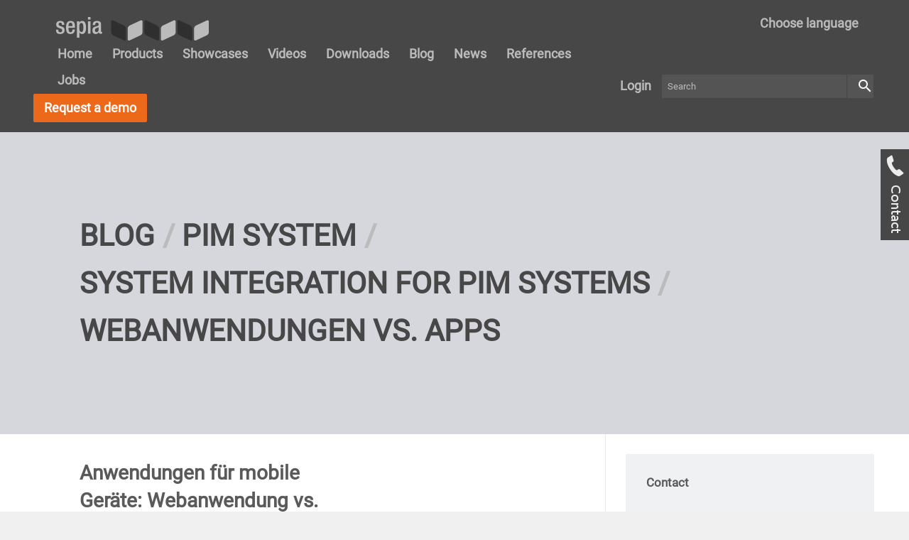

--- FILE ---
content_type: text/html; charset=UTF-8
request_url: https://www.sepia.de/en/webanwendungen-vs-mobile-apps
body_size: 12705
content:
<!DOCTYPE html>
<html class="no-js" lang="de">
<head>
	<meta charset="utf-8"/>	<meta name="viewport" content="width=device-width, initial-scale=1.0">
	<title>Webanwendungen vs. Apps :: Sepia :: Product Information Management :: PIM Software</title>
	<meta name="keywords" lang="de" content="pim, pim software, pim system, product information management, katalogsoftware, katalogerstellung, produktdatenmanagement, web2print, easycatalog, BMEcat, Master Data Management, MDM">
	<meta name="description" lang="de" content="Product Information Management (PIM Software) - Produktdaten verwalten, übersetzen und ausgeben - Kataloge automatisch erstellen.">
	<meta name="author" content="Sepia GmbH &amp; Co. KG">
	<meta name="GOOGLEBOT" content="index,follow">
	<meta name="robots" content="index,follow">
	<meta name="google-site-verification" content="yEMAUjVegrkMR2eCfg0bXoF3HDcgkOfb5o0lcHsdYOo">
	<link href="/favicon.ico" type="image/x-icon" rel="icon"/><link href="/favicon.ico" type="image/x-icon" rel="shortcut icon"/>	
		<link href="https://www.sepia.de/en/webanwendungen-vs-mobile-apps" rel="canonical"/>		
		
	<style>
@keyframes cam_ani {
  0%   {width:100px; left:80px; top:0px;}
  100% {width:500px; left:80px; top:160px;} 
}

@keyframes cam_main {
  0%  {width:100px;}
  100% {width:690px;}
 }

#cam_main {
      width: 690px;
      height: 700px;

      background-image: url("https://www.sepia.de/public/downloads/bmecat2shopware/bmecat-shopware-boxes.svg");
      background-repeat: no-repeat;
      background-size: cover; 
      background-size: 100% 100% ;
      animation-name: cam_main;
      animation-duration: 4s;
      animation-timing-function: linear;
      
}	
	
	
    @font-face {
        font-family: 'Material Icons';
        font-style: normal;
        font-weight: 400;
        src:    url('/font/MaterialIcons-Regular.woff2') format('woff2'),
                url('/font/MaterialIcons-Regular.woff') format('woff'),
                url('/font/MaterialIcons-Regular.ttf')  format('truetype');
    }
    @font-face {
        font-family: 'Roboto';
        font-style: normal;
        font-weight: 400;
        src:    url('/font/roboto/Roboto-Regular.woff2') format('woff2'),
                url('/font/roboto/Roboto-Regular.woff') format('woff'),
                url('/font/roboto/Roboto-Regular.ttf')  format('truetype');
    }
    .material-icons {
        font-family: 'Material Icons';
        font-weight: normal;
        font-style: normal;
        font-size: 24px;
        line-height: 1;
        letter-spacing: normal;
        text-transform: none;
        display: inline-block;
        white-space: nowrap;
        word-wrap: normal;
        direction: ltr;
        -webkit-font-feature-settings: 'liga';
        -webkit-font-smoothing: antialiased;
		}
		article{
			background-color:white;
		}
		body{
			background: #f0f0f0!important;
		}

		.swim {
			display: block;
			position: fixed;

			z-index: 99;
		right:0;
		top:210px;
			
			width:240px;
			height:200px;
			margin-right:-200px;
		}

		.swim span {
			float:left;
		}

		.swim #aside-inner {
			width:200px;
			background-color:  #474747;
			float:left;
			padding:6px 12px 12px 12px;
			
		}

		.swim #aside-inner * {
			color:#fff;	
			text-align:left;
		}

		.swim #aside-inner p {
			margin-bottom:12px;
		}
		#aside {
			transition: margin-right .5s;
		}
}
  </style>
	
	<link rel="stylesheet" href="/css/style.css"/>	<link rel="stylesheet" href="/css/content.css"/>	<link rel="stylesheet" href="/css/mobile.css"/>    
    <style>
        .topyenoh {
             display:none;
        }
    </style>
    
		
	
	<script src="/js/jquery.min.js"></script>	<script src="/js/foundation.min.js"></script>	<script src="/js/motion-ui.min.js"></script>	<script src="/js/app.js"></script>	






	

	
</head>




<body>
	<aside id="aside" class="swim" style="margin-right: -200px;"> 
				<span >
			<img src='/fileadmin/templates-2015/images/aside_en.png' class='' />		</span>
		<div id="aside-inner">
			<p class="bodytext">Any questions? Do you need consulting? Just give us a call!</p>
<p class="bodytext">Phone:</p>
<p class="bodytext"><a href="tel:+49211749587120">+49 211 749 587 120 </a></p>
<p class="bodytext">Phone Support:</p>
<p class="bodytext"><a title="Sepia Hotline" href="tel:+49%20211 51 419 75" target="_blank" rel="noopener">+49 211 51 419 75</a></p>
<p class="bodytext"><a title="Sepia Central Contact" href="contact" target="_blank" rel="noopener">Contact Form</a></p>
<p class="bodytext">Email: <a title="Kontakt Email Sepia" href="mailto:info@sepia.de" target="_blank" rel="noopener">info@sepia.de</a></p>		</div> 
	</aside>
  	<div id="site" class="centered-max-content">
				<header class="hide-for-print">
			<div id="banner-top" class="grid-x header">
				<div class="cell large-12">
								</div>
			</div>
			<div id="banner" class="grid-x grid-padding-x header">
				<div class="cell large-10 banner-menu">
					<div class="float-left">
						<!-- Gets Logo by UID -->
						<div class="logo">
							<a href="/en/productinformationmanagement-pim"><img src='/fileadmin/templates-2015/images/sepia-logo.png' class='' /></a>						</div>
										</div>
				</div>
				<div class=" cell large-2">
					<ul class="locale-switch dropdown menu" data-dropdown-menu data-closing-time="0">
	<li><a href="#">Choose language</a>
		<ul class="menu">
											<li>
									<a href="/webanwendungen-vs-mobile-apps">Deutsch</a>				</li>
											<li class="active">
									<a href="/en/webanwendungen-vs-mobile-apps">English</a>				</li>
					</ul>
	</li>
</ul>
				</div>
			</div>
		</header>
		
		<div class="title-bar hide-for-print" data-responsive-toggle="responsive-menu"
			data-hide-for="medium">
			<button class="menu-icon" type="button" data-toggle="responsive-menu"></button>
			<div class="title-bar-title">Menu</div>
		</div>
		
		<nav class="hide-for-print" data-sticky-container >
			<div id="responsive-menu" class="top-nav top-bar" data-sticky data-top-anchor="banner:bottom" data-options="marginTop:0;">
				<div class="top-bar-left grid-x">
					<!-- Main Menu -->
					<noscript>
					<div class="nojs-menu">
						<nav id="menu">
								<label for="tm" id="toggle-menu">Navigation <span class="drop-icon "><i class="arrow down"></i></span></label>
								<input type="checkbox" id="tm"><ul class="main-menu clearfix"><li  ><a href="/en/productinformationmanagement-pim.html">Home</a></li><li  ><a href="/en/pim-productinformationmanagement">Products</a><span class="drop-icon "><i class="arrow down"></i></span>
								<label title="Toggle Drop-down" class="drop-icon " for="1tm696e2fc033318 "><i class="arrow down"></i></label>
								<input type="checkbox" id="1tm696e2fc033318 "><ul class="sub-menu"><li  ><a href="/en/pim-software">Alterra PIM</a><span class="drop-icon "><i class="arrow down"></i></span>
								<label title="Toggle Drop-down" class="drop-icon " for="1tm696e2fc033335 "><i class="arrow down"></i></label>
								<input type="checkbox" id="1tm696e2fc033335 "><ul class="sub-menu"><li  ><a href="/en/functions-of-pim">Alterra PIM - Funktionen</a></li><li  ><a href="/en/product-lifecycle-management">Product Lifecycle Management</a></li><li  ><a href="/en/klassifikationssysteme">Klassifikationssysteme</a></li><li  ><a href="/en/translation-memory">Translation Memory</a></li><li  ><a href="/en/magento_pim">MagentoPIM</a></li><li  ><a href="/en/typo3connector">Typo3Connector</a></li><li  ><a href="/en/sap-integration">SAP Integration</a></li><li  ><a href="/en/joomla-connector-pim">Joomla Connector</a></li><li  ><a href="/en/pim-software-mcp-protocol">ALTERRA::MCP</a></li></ul></li><li  ><a href="/en/produktkonfigurator">Alterra PCM</a><span class="drop-icon "><i class="arrow down"></i></span>
								<label title="Toggle Drop-down" class="drop-icon " for="1tm696e2fc033456 "><i class="arrow down"></i></label>
								<input type="checkbox" id="1tm696e2fc033456 "><ul class="sub-menu"><li  ><a href="/en/variantenkonfiguration">Variantenkonfiguration</a></li><li  ><a href="/en/product_compatibility">Kompatibilitätsmanagement</a></li><li  ><a href="/en/headless-cpq-software">Headless CPQ Software</a></li></ul></li><li  ><a href="/en/digital-asset-management">Alterra DAM</a></li><li  ><a href="/en/content-management-system">Alterra CMS</a></li><li  ><a href="/en/webkatalog-shopsystem">Alterra WebShop</a></li><li  ><a href="/en/wiki-for-productmanagers">Alterra Wiki</a></li><li  ><a href="/en/master-data-management">Alterra MDM</a></li><li  ><a href="/en/web2print">Alterra Web2Print</a></li><li  ><a href="/en/bedienungsanleitungen">Alterra TechDoc</a></li><li  ><a href="/en/easycatalog">Easycatalog</a></li><li  ><a href="/en/shopsystem-ofml">Alterra Webshop für OFML</a></li><li  ><a href="/en/bmecat-converter">OpenSource BMEcat Converter</a><span class="drop-icon "><i class="arrow down"></i></span>
								<label title="Toggle Drop-down" class="drop-icon " for="1tm696e2fc0335f3 "><i class="arrow down"></i></label>
								<input type="checkbox" id="1tm696e2fc0335f3 "><ul class="sub-menu"><li  ><a href="/en/bmecatconverter-installation">BMEcatConverter Installation</a></li><li  ><a href="/en/bmecatconverter-faq">BMEcatConverter - FAQ</a></li><li  ><a href="/en/BMEcat2Shopware">BMEcat2Shopware: OpenSource BMEcat Importer for Shopware</a></li><li  ><a href="/en/bmecatconverter-neuentwicklung">BMEcatConverter 5 - completely new developed</a></li></ul></li><li  ><a href="/en/bmecathub">BMEcatHub</a><span class="drop-icon "><i class="arrow down"></i></span>
								<label title="Toggle Drop-down" class="drop-icon " for="1tm696e2fc03368a "><i class="arrow down"></i></label>
								<input type="checkbox" id="1tm696e2fc03368a "><ul class="sub-menu"><li  ><a href="/en/bmecathub-mini-howto">Mini-Howto BMECatHub with example videos</a></li></ul></li><li  ><a href="/en/opensource-bmecatmanager">OpenSource BMECatManager</a></li><li  ><a href="/en/magento-xml-import">OpenSource XML Connector für Magento</a></li><li  ><a href="/en/converter-bmecat-to-csv-excel">Converter BMECat2CSV-EXCEL</a></li></ul></li><li  ><a href="/en/showcases">Showcases</a><span class="drop-icon "><i class="arrow down"></i></span>
								<label title="Toggle Drop-down" class="drop-icon " for="1tm696e2fc03372a "><i class="arrow down"></i></label>
								<input type="checkbox" id="1tm696e2fc03372a "><ul class="sub-menu"><li  ><a href="/en/beispiel_bda">bda connectivity</a></li><li  ><a href="/en/pim-at-wilkhahn-furniture">Wilkhahn</a></li><li  ><a href="/en/showcase-toshiba">Toshiba</a></li><li  ><a href="/en/pim-system-schweisstechnik">Messer Group</a></li><li  ><a href="/en/pim-textil-bekleidung-fashion">Clinic &amp; Job Dress</a></li><li  ><a href="/en/pim-moebel-webshop">Segmüller</a></li><li  ><a href="/en/produktkonfigurator-maschinenbau">Hydrokomp</a></li><li  ><a href="/en/masterflex-schlauchtechnik">Masterflex</a></li><li  ><a href="/en/projektbeispiel-marketgrounds">Market Grounds</a></li><li  ><a href="/en/pim-lebensmittel-lmiv">abholen.de von EDEKA</a></li><li  ><a href="/en/pim-system-bad-moebel">WENKO</a></li><li  ><a href="/en/produktkonfigurator-sensoren">Thermokon Sensortechnik</a></li><li  ><a href="/en/projekt-einfuehrung-pim-halfen">Halfen Group</a></li><li  ><a href="/en/showcase-stahlwille">Stahlwille</a></li><li  ><a href="/en/projekt-einfuehrung-pim-wasi-pim">Wasi</a></li><li  ><a href="/en/showcase-mwdental">M+W Dental</a></li><li  ><a href="/en/dwt">DWT Montagewerkzeuge</a></li><li  ><a href="/en/fallbeispiel_amica_elektronik">Amica S.A.</a></li><li  ><a href="/en/beispiel_verlag_rudolfmueller">Verlagsgruppe Rudolf Müller</a></li><li  ><a href="/en/showcase-wmv-group">WMV-Gruppe</a></li><li  ><a href="/en/pim-shopware-shopsystem">MBO Verbindungstechnik</a></li><li  ><a href="/en/showcases-sun-garden-437">Sun Garden</a></li><li  ><a href="/en/showcase-thermokon-webshop-facetted-search">Thermokon Direct: B2B-webshop for building sensors</a></li><li  ><a href="/en/pim-product-configuration-for-door-handles-window-handles">Case study Karcher Design: organizing variant-rich door fittings with PIM</a></li><li  ><a href="/en/3d-produktkonfigurator-t7">3D Product-Configurator Software for Online Commerce</a></li></ul></li><li  ><a href="/en/pim-videos-screencasts">Videos</a></li><li  ><a href="/en/downloads">Downloads</a></li><li  ><a href="/en/themen">Blog</a><span class="drop-icon "><i class="arrow down"></i></span>
								<label title="Toggle Drop-down" class="drop-icon " for="1tm696e2fc033a1b "><i class="arrow down"></i></label>
								<input type="checkbox" id="1tm696e2fc033a1b "><ul class="sub-menu"><li  ><a href="/en/product-information-management">Product Information Management</a></li><li  ><a href="/en/produktdaten-generieren-aus-pim-mit-jasperreports">Generating productinfo from PIM: JasperReports</a></li><li  ><a href="/en/pim-system">PIM System</a><span class="drop-icon "><i class="arrow down"></i></span>
								<label title="Toggle Drop-down" class="drop-icon " for="1tm696e2fc033a6c "><i class="arrow down"></i></label>
								<input type="checkbox" id="1tm696e2fc033a6c "><ul class="sub-menu"><li  ><a href="/en/bestes-pim-system-fuer-shopware">Alterra: the best PIM system for Shopware 6</a></li><li  ><a href="/en/pim-datenqualitaet-verbessern">Data Quality Management (DQM) with Alterra PIM</a></li><li  ><a href="/en/pim-bessere-produktdaten">Better Product Data with PIM</a></li><li  ><a href="/en/migration-mediando-alterra">System integration for PIM systems</a></li><li  ><a href="/en/pim_magento">PIM+Magento=MagentoPIM</a></li><li  ><a href="/en/themen2">System integration for PIM systems</a><span class="drop-icon "><i class="arrow down"></i></span>
								<label title="Toggle Drop-down" class="drop-icon " for="1tm696e2fc033b0d "><i class="arrow down"></i></label>
								<input type="checkbox" id="1tm696e2fc033b0d "><ul class="sub-menu"><li  ><a href="/en/single-sign-on-webapp-mdm-pim">Single-Sign-On für PIM-Systeme</a></li><li  ><a href="/en/apps-erstellen-xwkt-mit-beispiel">Apps erstellen mit XWTK</a></li><li  ><a href="/en/webanwendungen-vs-mobile-apps">Webanwendungen vs. Apps</a></li></ul></li><li  ><a href="/en/pim-und-projektmanagement-system">Alterra PIM and Projectmanagement</a></li></ul></li><li  ><a href="/en/omni-channel-pim">Omni-Channel Strategy with PIM</a><span class="drop-icon "><i class="arrow down"></i></span>
								<label title="Toggle Drop-down" class="drop-icon " for="1tm696e2fc033ba6 "><i class="arrow down"></i></label>
								<input type="checkbox" id="1tm696e2fc033ba6 "><ul class="sub-menu"><li  ><a href="/en/pim-und-ecommerce-framework">eCommerce-and-pim-vs-standard-shops</a></li><li  ><a href="/en/multi-touchpoint-sales-pim">Multi-Touchpoint-Sales with PIM</a></li><li  ><a href="/en/ofml-pim-omnichannel">OFML to PIM for Omnichannel</a></li></ul></li><li  ><a href="/en/pim-ecommerce">eCommerce and PIM</a></li><li  ><a href="/en/produktkonfiguration-blogs">  Blogs about Productconfiguration</a><span class="drop-icon "><i class="arrow down"></i></span>
								<label title="Toggle Drop-down" class="drop-icon " for="1tm696e2fc033c34 "><i class="arrow down"></i></label>
								<input type="checkbox" id="1tm696e2fc033c34 "><ul class="sub-menu"><li  ><a href="/en/produktkonfigurationmoebelhandel">Product Configuration and Virtual Reality in the Furniture Trade</a></li><li  ><a href="/en/produktkonfiguration-optimierung">Produktkonfiguration: Stammdatenreduzierung</a></li><li  ><a href="/en/produktkonfigurator-definition">Product-Configurator - Definitions and Functions</a></li><li  ><a href="/en/variantenkonfiguration-schloss">Variant Configuration Cylinder Lock</a><span class="drop-icon "><i class="arrow down"></i></span>
								<label title="Toggle Drop-down" class="drop-icon " for="1tm696e2fc033c9f "><i class="arrow down"></i></label>
								<input type="checkbox" id="1tm696e2fc033c9f "><ul class="sub-menu"><li  ><a href="/en/variantenkonfiguration-beispiele">Variant Configuration more Examples</a></li></ul></li><li  ><a href="/en/produktkonfigurato-mehr-umsatz">Product Configurators: Higher Sales Volumes</a></li><li  ><a href="/en/produktkonfiguration-individuell">Individual Products by Product Configuration</a></li><li  ><a href="/en/variantenkonfiguration-optimal">Variantenkonfiguration und Kombination von Varianten</a></li><li  ><a href="/en/3d-produktkonfiguration">3D-Productconfiguration - Range of Application and Market Potentials</a></li><li  ><a href="/en/product-compatibility-rule-editor">Product Compatibility Rule Editor - PCRE Version 2</a></li><li  ><a href="/en/six-types-of-product-configurators">Six types of product configurators</a></li></ul></li><li  ><a href="/en/digital-asset-management-blogs">Digital Asset Management</a><span class="drop-icon "><i class="arrow down"></i></span>
								<label title="Toggle Drop-down" class="drop-icon " for="1tm696e2fc033d89 "><i class="arrow down"></i></label>
								<input type="checkbox" id="1tm696e2fc033d89 "><ul class="sub-menu"><li  ><a href="/en/mehr-umsatz-durch-dam">Digital Asset Management - more Sales by Effectivity</a></li></ul></li><li  ><a href="/en/seo-and-pim">PIM für SEO</a><span class="drop-icon "><i class="arrow down"></i></span>
								<label title="Toggle Drop-down" class="drop-icon " for="1tm696e2fc033dd0 "><i class="arrow down"></i></label>
								<input type="checkbox" id="1tm696e2fc033dd0 "><ul class="sub-menu"><li  ><a href="/en/seo-pim-mehr-umsatz">Increase Sales with SEO and PIM</a></li></ul></li><li  ><a href="/en/multi-shop-mit-alterra-mdm">Master Data Management with Sepia Alterra</a></li><li  ><a href="/en/bmecat-als-basis-fuer-mdm-pim">Optimale Datenstrukturen MDM und PIM</a></li><li  ><a href="/en/produkt-klassifikation-praxis">Klassifikation: Anspruch und Realität</a></li><li  ><a href="/en/mdm-pim-enterprise-service-bus">MDM-PIM-Enterprise-Service-Bus-ESB</a></li><li  ><a href="/en/wissenschaftliche-arbeiten">Wissenschaftliche Arbeiten</a></li><li  ><a href="/en/katalogsoftware">Katalogsoftware</a></li><li  ><a href="/en/produktdatenmanagement">Product Data Management</a><span class="drop-icon "><i class="arrow down"></i></span>
								<label title="Toggle Drop-down" class="drop-icon " for="1tm696e2fc033eb4 "><i class="arrow down"></i></label>
								<input type="checkbox" id="1tm696e2fc033eb4 "><ul class="sub-menu"><li  ><a href="/en/austauschformate-produktdaten">Formats for exchanging product data</a></li></ul></li><li  ><a href="/en/pim-sharepoint-blogs">PIM and Sharepoint</a><span class="drop-icon "><i class="arrow down"></i></span>
								<label title="Toggle Drop-down" class="drop-icon " for="1tm696e2fc033ef1 "><i class="arrow down"></i></label>
								<input type="checkbox" id="1tm696e2fc033ef1 "><ul class="sub-menu"><li  ><a href="/en/pim-und-sharepoint">PIM und SharePoint</a></li><li  ><a href="/en/erp-pim-sharepoint-cms">ERP - PIM - MS SharePoint - CMS (Typo3)</a></li></ul></li><li  ><a href="/en/katalogerstellung">Katalogerstellung</a></li><li  ><a href="/en/sap-pim-sharepoint">SAP - PIM - MS SharePoint</a></li><li  ><a href="/en/facettensuche">Facettensuche</a></li><li  ><a href="/en/ki-agenten-optimieren-produktdaten"> How AI agents optimize your product data</a></li></ul></li><li  ><a href="/en/news">News</a></li><li  ><a href="/en/references">References</a></li><li  ><a href="/en/jobs-at-sepia">Jobs</a></li></ul></nav>					</div>

					</noscript>
					<div id="js-menu large-8 medium-12 small-12">
						<div class="menu-container"><ul class="vertical medium-horizontal menu" data-responsive-menu="accordion medium-dropdown" data-closing-time="1500" data-submenu-toggle="true"><li><a href="/en/productinformationmanagement-pim.html">Home</a></li><li><a href="/en/pim-productinformationmanagement">Products</a><ul class="menu vertical nested"><li><a href="/en/pim-software">Alterra PIM</a><ul class="menu vertical nested"><li><a href="/en/functions-of-pim">Alterra PIM - Funktionen</a></li><li><a href="/en/product-lifecycle-management">Product Lifecycle Management</a></li><li><a href="/en/klassifikationssysteme">Klassifikationssysteme</a></li><li><a href="/en/translation-memory">Translation Memory</a></li><li><a href="/en/magento_pim">MagentoPIM</a></li><li><a href="/en/typo3connector">Typo3Connector</a></li><li><a href="/en/sap-integration">SAP Integration</a></li><li><a href="/en/joomla-connector-pim">Joomla Connector</a></li><li><a href="/en/pim-software-mcp-protocol">ALTERRA::MCP</a></li></ul></li><li><a href="/en/produktkonfigurator">Alterra PCM</a><ul class="menu vertical nested"><li><a href="/en/variantenkonfiguration">Variantenkonfiguration</a></li><li><a href="/en/product_compatibility">Kompatibilitätsmanagement</a></li><li><a href="/en/headless-cpq-software">Headless CPQ Software</a></li></ul></li><li><a href="/en/digital-asset-management">Alterra DAM</a></li><li><a href="/en/content-management-system">Alterra CMS</a></li><li><a href="/en/webkatalog-shopsystem">Alterra WebShop</a></li><li><a href="/en/wiki-for-productmanagers">Alterra Wiki</a></li><li><a href="/en/master-data-management">Alterra MDM</a></li><li><a href="/en/web2print">Alterra Web2Print</a></li><li><a href="/en/bedienungsanleitungen">Alterra TechDoc</a></li><li><a href="/en/easycatalog">Easycatalog</a></li><li><a href="/en/shopsystem-ofml">Alterra Webshop für OFML</a></li><li><a href="/en/bmecat-converter">OpenSource BMEcat Converter</a><ul class="menu vertical nested"><li><a href="/en/bmecatconverter-installation">BMEcatConverter Installation</a></li><li><a href="/en/bmecatconverter-faq">BMEcatConverter - FAQ</a></li><li><a href="/en/BMEcat2Shopware">BMEcat2Shopware: OpenSource BMEcat Importer for Shopware</a></li><li><a href="/en/bmecatconverter-neuentwicklung">BMEcatConverter 5 - completely new developed</a></li></ul></li><li><a href="/en/bmecathub">BMEcatHub</a><ul class="menu vertical nested"><li><a href="/en/bmecathub-mini-howto">Mini-Howto BMECatHub with example videos</a></li></ul></li><li><a href="/en/opensource-bmecatmanager">OpenSource BMECatManager</a></li><li><a href="/en/magento-xml-import">OpenSource XML Connector für Magento</a></li><li><a href="/en/converter-bmecat-to-csv-excel">Converter BMECat2CSV-EXCEL</a></li></ul></li><li><a href="/en/showcases">Showcases</a><ul class="menu vertical nested"><li><a href="/en/beispiel_bda">bda connectivity</a></li><li><a href="/en/pim-at-wilkhahn-furniture">Wilkhahn</a></li><li><a href="/en/showcase-toshiba">Toshiba</a></li><li><a href="/en/pim-system-schweisstechnik">Messer Group</a></li><li><a href="/en/pim-textil-bekleidung-fashion">Clinic &amp; Job Dress</a></li><li><a href="/en/pim-moebel-webshop">Segmüller</a></li><li><a href="/en/produktkonfigurator-maschinenbau">Hydrokomp</a></li><li><a href="/en/masterflex-schlauchtechnik">Masterflex</a></li><li><a href="/en/projektbeispiel-marketgrounds">Market Grounds</a></li><li><a href="/en/pim-lebensmittel-lmiv">abholen.de von EDEKA</a></li><li><a href="/en/pim-system-bad-moebel">WENKO</a></li><li><a href="/en/produktkonfigurator-sensoren">Thermokon Sensortechnik</a></li><li><a href="/en/projekt-einfuehrung-pim-halfen">Halfen Group</a></li><li><a href="/en/showcase-stahlwille">Stahlwille</a></li><li><a href="/en/projekt-einfuehrung-pim-wasi-pim">Wasi</a></li><li><a href="/en/showcase-mwdental">M+W Dental</a></li><li><a href="/en/dwt">DWT Montagewerkzeuge</a></li><li><a href="/en/fallbeispiel_amica_elektronik">Amica S.A.</a></li><li><a href="/en/beispiel_verlag_rudolfmueller">Verlagsgruppe Rudolf Müller</a></li><li><a href="/en/showcase-wmv-group">WMV-Gruppe</a></li><li><a href="/en/pim-shopware-shopsystem">MBO Verbindungstechnik</a></li><li><a href="/en/showcases-sun-garden-437">Sun Garden</a></li><li><a href="/en/showcase-thermokon-webshop-facetted-search">Thermokon Direct: B2B-webshop for building sensors</a></li><li><a href="/en/pim-product-configuration-for-door-handles-window-handles">Case study Karcher Design: organizing variant-rich door fittings with PIM</a></li><li><a href="/en/3d-produktkonfigurator-t7">3D Product-Configurator Software for Online Commerce</a></li></ul></li><li><a href="/en/pim-videos-screencasts">Videos</a></li><li><a href="/en/downloads">Downloads</a></li><li ><a href="/en/themen">Blog</a><ul class="menu vertical nested"><li><a href="/en/product-information-management">Product Information Management</a></li><li><a href="/en/produktdaten-generieren-aus-pim-mit-jasperreports">Generating productinfo from PIM: JasperReports</a></li><li ><a href="/en/pim-system">PIM System</a><ul class="menu vertical nested"><li><a href="/en/bestes-pim-system-fuer-shopware">Alterra: the best PIM system for Shopware 6</a></li><li><a href="/en/pim-datenqualitaet-verbessern">Data Quality Management (DQM) with Alterra PIM</a></li><li><a href="/en/pim-bessere-produktdaten">Better Product Data with PIM</a></li><li><a href="/en/migration-mediando-alterra">System integration for PIM systems</a></li><li><a href="/en/pim_magento">PIM+Magento=MagentoPIM</a></li><li ><a href="/en/themen2">System integration for PIM systems</a><ul class="menu vertical nested"><li><a href="/en/single-sign-on-webapp-mdm-pim">Single-Sign-On für PIM-Systeme</a></li><li><a href="/en/apps-erstellen-xwkt-mit-beispiel">Apps erstellen mit XWTK</a></li><li ><a href="/en/webanwendungen-vs-mobile-apps">Webanwendungen vs. Apps</a></li></ul></li><li><a href="/en/pim-und-projektmanagement-system">Alterra PIM and Projectmanagement</a></li></ul></li><li><a href="/en/omni-channel-pim">Omni-Channel Strategy with PIM</a><ul class="menu vertical nested"><li><a href="/en/pim-und-ecommerce-framework">eCommerce-and-pim-vs-standard-shops</a></li><li><a href="/en/multi-touchpoint-sales-pim">Multi-Touchpoint-Sales with PIM</a></li><li><a href="/en/ofml-pim-omnichannel">OFML to PIM for Omnichannel</a></li></ul></li><li><a href="/en/pim-ecommerce">eCommerce and PIM</a></li><li><a href="/en/produktkonfiguration-blogs">  Blogs about Productconfiguration</a><ul class="menu vertical nested"><li><a href="/en/produktkonfigurationmoebelhandel">Product Configuration and Virtual Reality in the Furniture Trade</a></li><li><a href="/en/produktkonfiguration-optimierung">Produktkonfiguration: Stammdatenreduzierung</a></li><li><a href="/en/produktkonfigurator-definition">Product-Configurator - Definitions and Functions</a></li><li><a href="/en/variantenkonfiguration-schloss">Variant Configuration Cylinder Lock</a><ul class="menu vertical nested"><li><a href="/en/variantenkonfiguration-beispiele">Variant Configuration more Examples</a></li></ul></li><li><a href="/en/produktkonfigurato-mehr-umsatz">Product Configurators: Higher Sales Volumes</a></li><li><a href="/en/produktkonfiguration-individuell">Individual Products by Product Configuration</a></li><li><a href="/en/variantenkonfiguration-optimal">Variantenkonfiguration und Kombination von Varianten</a></li><li><a href="/en/3d-produktkonfiguration">3D-Productconfiguration - Range of Application and Market Potentials</a></li><li><a href="/en/product-compatibility-rule-editor">Product Compatibility Rule Editor - PCRE Version 2</a></li><li><a href="/en/six-types-of-product-configurators">Six types of product configurators</a></li></ul></li><li><a href="/en/digital-asset-management-blogs">Digital Asset Management</a><ul class="menu vertical nested"><li><a href="/en/mehr-umsatz-durch-dam">Digital Asset Management - more Sales by Effectivity</a></li></ul></li><li><a href="/en/seo-and-pim">PIM für SEO</a><ul class="menu vertical nested"><li><a href="/en/seo-pim-mehr-umsatz">Increase Sales with SEO and PIM</a></li></ul></li><li><a href="/en/multi-shop-mit-alterra-mdm">Master Data Management with Sepia Alterra</a></li><li><a href="/en/bmecat-als-basis-fuer-mdm-pim">Optimale Datenstrukturen MDM und PIM</a></li><li><a href="/en/produkt-klassifikation-praxis">Klassifikation: Anspruch und Realität</a></li><li><a href="/en/mdm-pim-enterprise-service-bus">MDM-PIM-Enterprise-Service-Bus-ESB</a></li><li><a href="/en/wissenschaftliche-arbeiten">Wissenschaftliche Arbeiten</a></li><li><a href="/en/katalogsoftware">Katalogsoftware</a></li><li><a href="/en/produktdatenmanagement">Product Data Management</a><ul class="menu vertical nested"><li><a href="/en/austauschformate-produktdaten">Formats for exchanging product data</a></li></ul></li><li><a href="/en/pim-sharepoint-blogs">PIM and Sharepoint</a><ul class="menu vertical nested"><li><a href="/en/pim-und-sharepoint">PIM und SharePoint</a></li><li><a href="/en/erp-pim-sharepoint-cms">ERP - PIM - MS SharePoint - CMS (Typo3)</a></li></ul></li><li><a href="/en/katalogerstellung">Katalogerstellung</a></li><li><a href="/en/sap-pim-sharepoint">SAP - PIM - MS SharePoint</a></li><li><a href="/en/facettensuche">Facettensuche</a></li><li><a href="/en/ki-agenten-optimieren-produktdaten"> How AI agents optimize your product data</a></li></ul></li><li><a href="/en/news">News</a></li><li><a href="/en/references">References</a></li><li><a href="/en/jobs-at-sepia">Jobs</a></li></ul></div>					</div>
					<div class="demo-btn large-4 medium-12 small-12">
					<a href="/en/contact?reason=demo+anfordern" class="button">Request a demo</a>					</div>
				</div>
				<div class="top-bar-right clearfix">
					<div class="float-left">
						
<ul class="dropdown menu" data-dropdown-menu data-closing-time="0">
	<li>
		<a href="/en/users/login">Login</a>		<ul class="menu">
			<li>
				<a href="/en/users/register">New Customer? Register</a>			</li>
			<li>
				<a href="/en/users/login">Login</a>			</li>
		</ul>
	</li>

	</ul>					</div>
				</div>
				<div class="banner-padding-right">
										<form method="get" accept-charset="utf-8" action="/alterra-cms/pages/search"><div class="input-group searchbar">
	<input type="text" name="query" placeholder="Search" class="input-group-field" id="query"/>	
		
	<div class="input-group-button">
		<button type="submit" class="button input-group-field search" templates="{{content}}"><span class="material-icons">search</span></button>	</div>
</div>
</form>										</div>
			</div>
		</nav>
						
		<div class="messages grid-container">
					</div>
		
		<main>
			<div class="grid-container fluid">
				<div class="grid-x grid-padding-y grid-padding-x">
										
					<div class="no-padding cell auto main no-margin">
												<div class="content-Pages-view">
							<nav aria-label="You are here:" role="navigation">
														<ul class="breadcrumbs"><li><a href="/en/themen">Blog</a></li><li><a href="/en/pim-system">PIM System</a></li><li><a href="/en/themen2">System integration for PIM systems</a></li><li><a href="/en/webanwendungen-vs-mobile-apps">Webanwendungen vs. Apps</a></li></ul>														</nav>
							<article>
								

<style>
</style>
<div class="content">
	<div class="content-page ">		

			<!-- Reference Objects Tiles -->
			<div class="ref-tiles large-12 grid-x">
						</div>


		<div class="page-text grid-x">

						<div class="text-block cell large-8 small-12 ">
				<!-- Artikeltext -->
				
					<h1 class="csc-header-alignment-left csc-firstHeader">Anwendungen f&uuml;r mobile Ger&auml;te: Webanwendung vs. App</h1>
<h2>&nbsp;</h2>
<h2><img style="cursor: move; border-style: solid; border-width: thin; width: 466px; height: 219px;" title="Webanwendungen vs. Apps" src="/fileadmin/themen/webanwendung-vs-app/webappvsapp.png" alt="Webanwendungen vs. Apps" /></h2>
<h2>Neue Ger&auml;tetypen - neue Anforderungen</h2>
<p class="bodytext">&nbsp;Mit der rasant wachsenden Zahl der Smartphone-Nutzer und der fl&auml;chendeckenden Verf&uuml;gbarkeit&nbsp;von mobilem Internet, stellt sich f&uuml;r alle Anbieter von Webcontent die Frage, welcher Inhalt mittels welcher Techniken zu welchen Kosten angeboten werden kann. Bisher war die Situation recht &uuml;bersichtlich: dominierend waren PC oder Notebook mit Anwendungen beherrscht von Microsoft-Technologie sowie die immobile Internetnutzung.<br />&nbsp;<br />&nbsp;Daraus ergaben sich automatisch bestimmte Eckpunkte f&uuml;r die Darstellung der Webinhalte:</p>
<ul>
<li>&nbsp;Statische Websites mit gro&szlig;fl&auml;chig angelegten Informationen und vielen Informationsbl&ouml;cken auf pro Seite.</li>
<li>Dynamische Informationsverarbeitung durch Eingabe des Benutzers. Der Endbenutzer gibt die Parameter f&uuml;r Webanwendungen meist manuell ein.</li>
<li>Video-Streaming und Animationen spielte bisher eine untergeordnete Rolle und wurde &uuml;ber das Adobe Flash Plugin angeboten.</li>
</ul>
<p class="bodytext">&nbsp;<br />&nbsp;Seit Mitte des Jahrzehnts erleben wir einen Paradigmenwechsel. Der PC findet sich nun eingeklemmt&nbsp;zwischen teils interaktiven TV-Ger&auml;ten (inkl. WebTV) und mobilen Endger&auml;ten wie Smartphones und Tablets. Dabei sinkt der Marktanteil des PC stetig im Verh&auml;ltnis zu den neuen mobilen Ger&auml;ten.&nbsp;</p>
<p class="bodytext">&nbsp;Hier zur Veranschaulichung eine Ger&auml;te-&Uuml;bersicht:&nbsp;</p>
<table class="contenttable" style="border: 1px solid initial;" rules="all" cellspacing="1" cellpadding="3">
<tbody>
<tr>
<td style="font-weight: bold;">Ger&auml;tetyp</td>
<td style="font-weight: bold;">Aufl&ouml;sung</td>
<td style="font-weight: bold;">Eingaben</td>
<td style="font-weight: bold;">Benutzerinteraktion</td>
</tr>
<tr>
<td>&nbsp;TV</td>
<td>&nbsp;bis 7680x4800 = UHXGA</td>
<td>&nbsp;Programmwechsel</td>
<td>&nbsp;gering</td>
</tr>
<tr>
<td>&nbsp;PC, Notebook</td>
<td>&nbsp;durchschnittlich 1600x1200</td>
<td>&nbsp;meist manuell</td>
<td>&nbsp;hoch</td>
</tr>
<tr>
<td>&nbsp;Tablet</td>
<td>&nbsp;2048 x 1536</td>
<td>&nbsp;manuell/automatisch</td>
<td>&nbsp;mittel</td>
</tr>
<tr>
<td>&nbsp;Smartphone</td>
<td>&nbsp;</td>
<td>&nbsp;</td>
<td>&nbsp;</td>
</tr>
<tr>
<td>&nbsp;a) hohe Bildschirmaufl&ouml;sung</td>
<td>&nbsp;1400x960</td>
<td>manuell, &uuml;ber Komponenten (GPS,Kamera...)</td>
<td>&nbsp;mittel bis hoch</td>
</tr>
<tr>
<td>&nbsp;b) mittlere Bildschirmaufl&ouml;sung</td>
<td>&nbsp;800x600</td>
<td>manuell, &uuml;ber Komponenten&nbsp;</td>
<td>&nbsp;mittel</td>
</tr>
<tr>
<td>&nbsp;c) geringe Bildschirmaufl&ouml;sung</td>
<td>&nbsp;640x480</td>
<td>manuell, &uuml;ber Komponenten</td>
<td>&nbsp;niedrig</td>
</tr>
</tbody>
</table>
<p class="bodytext">&nbsp;Tabelle: Potenzielle internetf&auml;hige Anwendungsplattformen im &Uuml;berblick<br /><br />&nbsp;<br />&nbsp;Durch die mobilen Endger&auml;te erweitern sich die Erfordernisse an Transport, Darstellung und Aufnahme von Inhalten. Das bedeutet, man ben&ouml;tigt:<br />&nbsp;</p>
<ul>
<li>an Medien speziell angepasste statische Informationsausgaben.</li>
<li>Medien spezifische interaktive, dynamische Inhalte.&nbsp;</li>
<li>Informationen der Endger&auml;te als Parameter wie z.B. Standortkoordinaten, Neigung des Displays, Barcode-Scann u.v.m..</li>
</ul>
<p class="bodytext">&nbsp;<br />&nbsp;Mobile Inhalte k&ouml;nnen k&ouml;nnen &uuml;ber verschiedene Techniken verarbeitet werden. Es finden sich statische und halbdynamische Websites in verschiedenen Aufl&ouml;sungen, traditionelle Webseiten ohne dynamische Inhalte und Informationsseiten im Format HTML, die f&uuml;r unterschiedliche Endger&auml;t in verschiedenen Aufl&ouml;sungen vorgehalten werden (CSS). Beim Ausliefern der Webseite kann im letzten Fall direkt die Aufl&ouml;sung des Zielger&auml;ts ber&uuml;cksichtigt und die entsprechend gelayoutete Seite &uuml;bertragen werden. Neue Techniken wie HTML5 machen Webseiten dynamisch und verdr&auml;ngen Plugins wie Adobes Flash.<br />&nbsp;<br />&nbsp;Spielt die Interaktion des Benutzers eine Rolle, kommt man als Inhaltsanbieter um die Erstellung von Anwendungen nicht herum. Im Angebot sind dabei Server seitige Webanwendungen und Apps (auf dem Endger&auml;t) oder eine Mischung aus beiden, sogenannte Hybrid Apps. Stellt sich die Frage, welcher Typ von Anwendung f&uuml;r welchen Anwendungsfall ben&ouml;tigt wird und welche - auch langfristigen Kosten - dabei entstehen.<br />&nbsp;</p>
<h2>Webapplikationen (Web Apps):</h2>
<p class="bodytext">Webapplikationen laufen im Webbrowser. Sie reagieren interaktiv auf Benutzereingaben. Berechnungen werden dabei teils vom Browser, zum Gro&szlig;teil aber Server seitig vorgenommen. Die Anwendung selbst wird auf einem Webserver installiert.&nbsp; Diese Anwendungen basieren auf traditionellen Webtechniken wie HTML, Javascript und CSS auf der Browser-Seite. Server seitig wird meist PHP, JAVA, C++ oder C# eingesetzt.&nbsp;</p>
<h3>Wann und wof&uuml;r werden Webanwendungen eingesetzt?</h3>
<ul>
<li>&nbsp;F&uuml;r einen schnellen Informationsaufruf.</li>
<li>Um synchrone Interaktionen des Benutzers mit anderen Benutzern sicherzustellen.</li>
<li>Wenn eine PC/Desktop-Anwendung vorhanden ist und man eine &auml;hnliche Anwendung auch mobil verf&uuml;gbar machen m&ouml;chte. (Beispiel: Webmail)</li>
<li>Wenn ein reines Offline-Arbeiten nicht ben&ouml;tigt wird (keine gro&szlig;en Datenbl&ouml;cke auf dem Arbeitsplatz ben&ouml;tigt).</li>
<li>Wenn vom Benutzer zu erwarten ist, dass eine zuverl&auml;ssige Netzwerkanbindung vorhanden ist.</li>
</ul>
<h3>Vorteile von Webanwendungen<br />&nbsp;</h3>
<ul>
<li>&nbsp;Einfache Wartung, einfache Verteilbarkeit.</li>
<li>Kompatibilit&auml;t mit Betriebssystemen und Endger&auml;ten.</li>
<li>Gro&szlig;e Anzahl von Entwicklern mit Web-Know-How.</li>
</ul>
<h3>Nachteile von Webanwendungen<br />&nbsp;</h3>
<ul>
<li>Eine gute Netzwerkverbindung ist n&ouml;tig.</li>
<li>Offline Arbeiten ist m&ouml;glich aber schwierig umzusetzen. Eine spezielle Programmierung ist n&ouml;tig, um Daten offline lokal vorzuhalten, wenn kein Netz vorhanden ist.</li>
<li>Webanwendungen ben&ouml;tigen eine optimierte Benutzeroberfl&auml;che, um das Look and Feel einer Desktop-Anwendung 100% zu reproduzieren. Dies erh&ouml;ht den Aufwand bei der Entwicklung der Anwendung.</li>
</ul>
<h2>"Native" Apps (z.B. f&uuml;r Google Android, Apple iOS, Windows Phone):</h2>
<p class="bodytext">&nbsp;Diese Anwendungen werden Download bereitgestellt und auf einem mobilen Endger&auml;t installiert. Native Apps werden f&uuml;r Ger&auml;tetypen und Betriebssysteme speziell programmiert und Plattform abh&auml;ngig kompiliert. Verwendete Programmiersprachen sind dabei:<br />&nbsp;Google Android: JAVA (Achtung: Java-Code f&uuml;r Android wird speziell f&uuml;r die virtuelle Registermaschine "Dalvik" kompiliert)<br />&nbsp;Apple iOS: Objective C (Erweiterung von C um Smalltalk Elemente)<br />&nbsp;Microsoft Mobile: C#, Visual Basic<br />&nbsp;</p>
<h3>Wann und wof&uuml;r werden native Apps eingesetzt?</h3>
<p class="bodytext">&nbsp;Der Einsatz von Apps kann folgende Gr&uuml;nde haben:<br />&nbsp;Meist sollen gr&ouml;&szlig;ere Datenmengen auf dem Ger&auml;t des Benutzers gespeichert werden. Diese sollen direkt offline zur Verf&uuml;gung stehen.<br />&nbsp;<br />&nbsp;Eine Anwendung muss auf die Hardware oder lokal vorhandene Datens&auml;tze des Endger&auml;ts zugreifen, z.B auf:<br />&nbsp;</p>
<ul>
<li>Geokoordinaten des Enger&auml;ts (GPS)</li>
<li>Fotokamera (auch als Barcode-Reader)</li>
<li>Beschleunigungsmesser</li>
<li>Neigungsmesser</li>
<li>Kompass</li>
<li>Lokale Adressb&uuml;cher, Kalender u.&auml;.</li>
</ul>
<p class="bodytext">&nbsp;<br />&nbsp;Es werden intensiv Multimedia Funktionen wie z.B. Video inklusive schnellem Vor- und Zur&uuml;ckspulen ben&ouml;tigt.<br />&nbsp;Informationen zwischen mobilen Endger&auml;ten sollen automatisch ausgetauscht werden (Peer to Peer = Endbenutzer zu Endbenutzer).<br />&nbsp;</p>
<h3>Vorteile von nativen Apps</h3>
<ul>
<li>&nbsp;Benutzerfreundlichkeit. Die Reaktionszeiten auf Benutzereingaben sind relativ kurz.</li>
<li>&nbsp;Einfaches speichern und verwenden von Offline-Daten ist m&ouml;glich.</li>
<li>&nbsp;Die Anwendung kann direkt auf Komponenten des Endger&auml;ts wie Kamera u.&auml;. zugreifen.</li>
<li>&nbsp;Animationen (2D/3D) in der Benutzeroberfl&auml;che sind einfach umzusetzen (Look and Feel).</li>
</ul>
<h3>Nachteile von native Apps</h3>
<ul>
<li>&nbsp;Die Verteilung von Apps stellt Anbieter und Endbenutzer vor schon aus der Windows-PC-Welt bekannte Probleme.</li>
<li>&nbsp;Pro Zielplattform m&uuml;ssen unterschiedliche Programmierungen vorgenommen werden. Es existiert aktuell keine Plattform unabh&auml;ngige Programmierumgebung und Programmiersprache:</li>
<li>&nbsp;Apps f&uuml;r Apple iOS: Objective C</li>
<li>&nbsp;Apps f&uuml;r Google Android: Java</li>
<li>&nbsp;Apps f&uuml;r Microsoft Mobile: C#, VB, Java</li>
<li>&nbsp;Probleme mit dem Datenschutz: Durch den unmittelbaren Zugriff auf das Endger&auml;t k&ouml;nnen pers&ouml;nliche Daten des Benutzers weitergeleitet werden.</li>
<li>&nbsp;Durch die Ausnutzung von Sicherheitsl&ouml;chern in Apps kann Schadsoftware (Viren, Trojaner u.v.m) auf die Ger&auml;te gelangen.&nbsp;</li>
</ul>
<h2>Hybride Apps</h2>
<p class="bodytext">&nbsp;Hybride Apps sind eine Mischung aus Webapplikation und Native App. Dabei l&auml;uft eine Webapplication innerhalb einer nativen App. Das Styling der Webapplication ist dem nativen App stark angeglichen, sodass der Benutzer das Look and Feel einer auf seinem Endger&auml;t installierten Anwendung hat.<br />&nbsp;</p>
<h3>Wann und wof&uuml;r werden hybride Apps eingesetzt?</h3>
<ul>
<li>&nbsp;Es gibt bereits eine Webapplikation, die schnell und einfach im Kontext eines mobilen Endger&auml;ts zum Einsatz gebracht werden soll.</li>
<li>&nbsp;Benutzern soll direkt per "one touch" Information angezeigt werden, ohne das aufw&auml;ndig durch eine Seite navigiert werden muss.</li>
<li>&nbsp;Es gibt viele existierende Webinhalte, die einfach auf ein mobiles Ger&auml;t gebracht werden sollen.</li>
<li>&nbsp;Es werden h&auml;ufig im Rahmen der App h&auml;ufig wechselnde Inhalte verwendet.</li>
<li>&nbsp;Die Vorteile einer nativen App (Zugriff auf Hardware des Endger&auml;ts oder Benutzerdaten) sollen mit den Vorteilen einer Webapplikation (leichte Wartbarkeit, Kompatibilit&auml;t, hohe Aktuali&auml;t der Daten)</li>
<li>&nbsp;verbunden werden.&nbsp;</li>
</ul>
<h3>Vorteile von Hybrid-Apps</h3>
<ul>
<li>&nbsp;Die Verteilung von Hybrid-Apps ist &auml;hnlich einfach wie der Einsatz von Webapps. Die Anwendung wird einmal installiert. Die Funktionalit&auml;t kommt wie bei der Webapp meist zum Gro&szlig;teil vom Web-Application-Server.</li>
<li>&nbsp;Die Herstellungskosten sind geringer als bei der nativen App, da der gr&ouml;&szlig;te Teil des Programmcodes Plattform unabh&auml;ngig ist.</li>
<li>&nbsp;Vorhandene Webseiten k&ouml;nnen einfach in die Hybrid-Anwendung eingebunden werden.</li>
</ul>
<h3>Nachteile von Hybridapps</h3>
<ul>
<li>&nbsp;Bei der Verlinkung innerhalb der angezeigten Webapplication ist darauf zu achten, dass keine Links auf Inhalte enthalten sind, die nicht f&uuml;r den mobilen Einsatz optimiert sind.</li>
<li>&nbsp;Probleme mit dem Datenschutz: Durch den unmittelbaren Zugriff auf das Endger&auml;t k&ouml;nnen pers&ouml;nliche Daten des Benutzers weitergeleitet werden.</li>
<li>&nbsp;Durch die Ausnutzung von Sicherheitsl&ouml;chern in Apps kann Schadsoftware (Viren, Trojaner u.v.m) auf die Ger&auml;te gelangen.&nbsp;</li>
</ul>
<h2>Fazit</h2>
<p class="bodytext">&nbsp;Letztlich ist f&uuml;r die Wahl des Anwendungstyps entscheidend, wieviel Benutzerinteraktion erfolgen und welche Datenquellen von der Anwendung angezapft werden m&uuml;ssen. Wenn nur Benutzerinteraktion eine Rolle spielt, ist eine Webanwendung die richtige Wahl. Sie kann Ressourcen entweder vom Server oder vom Endger&auml;t des Benutzers anfordern. Dabei gibt es unterschiedliche Auspr&auml;gungen - ganz einfache Java-Script-Anwendungen bis hin zu komplexen Anwendungen mit Server seitigen Rechenoperationen (Model View Controller Prinzip). Unschlagbar g&uuml;nstig ist die Webanwendung in puncto Wartbarkeit.<br />&nbsp;<br />&nbsp;Der Einsatz einer App dr&auml;ngt sich immer dann auf, wenn vom Endger&auml;t Daten automatisch gesammelt oder generiert und f&uuml;r die Anwendung ben&ouml;tigt werden. Der Browser stellt auf dem mobilen Endger&auml;t durch seine Sicherheits-Architektur (Sandbox-Prinzip) eine Barriere f&uuml;r den Austausch von aus dem Endger&auml;t stammenden und meist automatisch gesammelten Informationen dar. Eine Webapplikation kann also anders als die App nicht oder nur bedingt Daten direkt vom Endger&auml;t verarbeiten. Ausnahmen sind Operationen, denen der Benutzer explizit zustimmt wie z.B. die Nutzung von Positionsdaten. Hier kommt die Kombination von Webanwendung und nativer App also die Hybrid-App ins Spiel: sie l&auml;uft prinzipiell genau wie eine Anwendung im Browser, unterliegt aber nicht den Limitierungen (Sandbox) des Webbrowsers.&nbsp;<br />&nbsp;<br />Stellt sich die Frage, welche Investitionen n&ouml;tig sind und mit welchen Betriebskosten zu rechnen ist.</p>
<p class="bodytext">&nbsp;&nbsp;&nbsp;&nbsp;&nbsp;&nbsp;&nbsp;&nbsp;&nbsp;&nbsp;&nbsp;&nbsp;&nbsp;&nbsp;&nbsp;&nbsp;&nbsp;&nbsp;&nbsp;&nbsp;&nbsp;&nbsp;&nbsp;&nbsp;&nbsp;&nbsp;&nbsp;&nbsp;&nbsp;</p>
<table class="contenttable" style="border: 1px solid;" rules="all" cellspacing="1" cellpadding="3">
<tbody>
<tr>
<td style="vertical-align: top; font-weight: bold;">Anwendungstyp<br />&nbsp;</td>
<td style="vertical-align: top; font-weight: bold;">Herstellungsaufwand<br />&nbsp;</td>
<td style="vertical-align: top; font-weight: bold;">Langfristige Kosten<br />&nbsp;</td>
<td style="vertical-align: top;"><span style="font-weight: bold;">Sicherheit</span></td>
</tr>
<tr>
<td>Website (mit CMS) &nbsp;</td>
<td>eher gering<br />&nbsp;</td>
<td>geringe Betriebskosten&nbsp;</td>
<td style="vertical-align: top;">relativ sicher<br />&nbsp;</td>
</tr>
<tr>
<td>Native App&nbsp;</td>
<td>g&uuml;nstig&nbsp;</td>
<td>hoher Betriebs- bzw. Distributionsaufwand, Administration schwierig&nbsp;<br />&nbsp;</td>
<td style="vertical-align: top;">maximal unsicher<br />&nbsp;</td>
</tr>
<tr>
<td>Hybrid App&nbsp;</td>
<td>mittlerer bis hoher Aufwand&nbsp;</td>
<td>niedrige Betriebskosten, mittlerer Distributionsaufwand&nbsp;</td>
<td style="vertical-align: top;">unsicher<br />&nbsp;</td>
</tr>
<tr>
<td>Webapplikation&nbsp;</td>
<td>eher aufwendig&nbsp;</td>
<td>niedrige Betriebskosten, Wartungsaufwand sehr niedrig.<br />&nbsp;</td>
<td style="vertical-align: top;">Sicherheit beherrschbar<br />&nbsp;</td>
</tr>
</tbody>
</table>
<p class="bodytext">&nbsp;Tabelle: Aufwand, Kosten und Sicherheit unterschiedlicher Anwendungskonzepte<br />&nbsp;<br />&nbsp;Bei all diesen Abw&auml;gungen sollte eines nie aus dem Auge verloren werden: viele mobile Anwendungen sind nur so gut, wie der Datenstamm, aus dem sie sich aus dem Hintergrund bedienen. Handelt es sich um Business relevante mobile Anwendungen, ist ein&nbsp;<a href="mdm-pim-enterprise-service-bus.html" target="_blank" rel="noopener">Stammdatenmanagement&nbsp;</a>und damit eine optimierte Datenqualit&auml;t f&uuml;r den Erfolg und die Akzeptanz der Webanwendung oder der App oft der entscheidende Faktor.</p>
<p class="bodytext">&nbsp;Autor: Dr. Raimund Welzel (<a href="mailto:r.welzel@sepia.de">r.welzel@sepia.de</a> )</p>				
				<!-- Reference Objects List -->
				
			</div>
			
			<!-- Webseitenbausteine -->
						<div class="bausteine-block rechte_spalte large-4 small-12">
																	

	<div class="baustein-block card ">
		<h1>Contact</h1>
    							<hr />
<h3>Sepia GmbH &amp; Co. KG</h3>
<p class="bodytext">Ernst-Gnoss-Strasse 22<br />D-40219 D&uuml;sseldorf&nbsp; - Germany<br /><br />Phone:&nbsp;<a href="tel:+49254975">+49 211 51 419 75</a></p>
<p class="bodytext">Phone alternative: <a title="Telefonnummer Sepia Verwaltung" href="tel:%20+49211749587120">+49 211 74 958 712 0</a></p>
<p class="bodytext">E-Mail: info@sepia.de</p>
<p class="bodytext">Looking for <span style="font-weight: bold;">consultation</span> or a <span style="font-weight: bold;">web demo</span>?<br /><a title="Contact" href="en/contact" target="_blank" rel="noopener">Get it here.</a></p>		
	</div>
																							

	<div class="baustein-block card ">
		<h1>Mobile Apps</h1>
    							 			<h1>Mobile Apps</h1> 			<p class="bodytext">This is a translation test box for the english version.</p> 				
	</div>
														</div>
						
		</div>
	</div>
</div>
							</article>
						</div>
											</div>
					
				</div>
			</div>
		</main>
		
				
		<footer>
			<div class="grid-container fluid no-padding">
					<div class="grid-x footer-block ">
																				<div class="cell large-4 small-12">
								<div class="footer-title">Our Products</div>
								<br>
								<p><a class="link" href="https://www.sepia.de/pim-software.html"> Alterra<sup>&reg;</sup> PIM - Product Information Management </a></p>
<p><a class="link" href="https://www.sepia.de/digital-asset-management.html"> Alterra<sup>&reg;</sup> DAM - Digital Asset Management </a></p>
<p><a class="link" href="https://www.sepia.de/produktkonfigurator.html"> Alterra<sup>&reg;</sup> PCM - Product Configuration Management </a></p>
<p><a class="link" href="https://www.sepia.de/webkatalog-shopsystem.html"> Alterra<sup>&reg;</sup> Webcatalog and Shopsystem </a></p>
<p><a class="link" href="https://www.sepia.de/content-management-system.html"> Alterra<sup>&reg;</sup> CMS - Web Content Management System </a></p>
<p><a class="link" href="https://www.sepia.de/web2print.html"> Alterra<sup>&reg;</sup> Web2Print - Web und Print aus einer Datenquelle </a></p>
<p><a class="link" href="https://www.sepia.de/master-data-management.html"> Alterra<sup>&reg;</sup> MDM - Master Data Management </a></p>
<p><a class="link" href="https://www.sepia.de/bmecat-converter.html"> OpenSource BMEcat Converter </a></p>							</div>
																				<div class="cell large-4 small-12">
								<div class="footer-title">Online Demo</div>
								<br>
								<p>Looking for consultation or a web demo?<br /><a href="https://www.sepia.de/contact.html">Get it here</a></p>							</div>
																				<div class="cell large-4 small-12">
								<div class="footer-title">Contact</div>
								<br>
								<p>Sepia GmbH &amp; Co. KG</p>
<p>Ernst-Gnoss-Strasse 22</p>
<p>D-40219 D&uuml;sseldorf</p>
<p>Germany</p>
<p>&nbsp;</p>
<p>Phone: <a href="tel:+492115141975">+49 211 51 419 75</a></p>
<p>Phone alernative: <a href="tel:+49211749587120">+49 211 749 587 120 </a></p>
<p>Fax: + 49 211 51 41 965</p>
<p>E-Mail:&nbsp;<a href="mailto:info@sepia.de">info@sepia.de</a></p>
<p>Internet:&nbsp;<a href="http://www.sepia.de" target="_blank" rel="noopener">http://www.sepia.de</a></p>							</div>
											</div>
					<div class="footer ">
						<div class="grid-x">
							<div class="copyright cell large-8 medium-4 small-12">
								<a href="http://www.sepia.de" class="link">© 2026 Sepia GmbH &amp; Co. KG</a>
							</div>
							<div class="footer-menu cell large-4 medium-8 small-12">
								<!-- Footer Menu -->
								<div class="menu-container"><ul class="vertical medium-horizontal menu" data-responsive-menu="accordion medium-dropdown" data-closing-time="1500" data-submenu-toggle="true"><li><a href="/en/contact">Contact</a></li><li><a href="/en/sitemap">Sitemap</a></li><li><a href="/en/datenschutz">Privacy Policy</a></li><li><a href="/en/impressum">Legal Information</a></li></ul></div>							</div>
					</div>
				</div>
			</div>
		</footer>
	</div>
			<script type="text/javascript">
		document.addEventListener('DOMContentLoaded', () => {
			$(document).foundation();
			element = document.getElementById('js-menu');
			element.style.visibility = 'visible';
		});
		document.getElementById('aside').addEventListener('mouseover', e => {
			document.getElementById("aside").style.marginRight = "0px";
		});
		document.getElementById('aside').addEventListener('mouseleave', e => {
			document.getElementById("aside").style.marginRight = "-200px";
		});
	</script>
</body>
</html>


--- FILE ---
content_type: text/css
request_url: https://www.sepia.de/css/style.css
body_size: 20767
content:
@charset "UTF-8";
/**
 * Foundation for Sites by ZURB
 * Version 6.5.3
 * foundation.zurb.com
 * Licensed under MIT Open Source
 */


 
@media print, screen and (min-width: 40em) {
  .reveal, .reveal.tiny, .reveal.small, .reveal.large {
    right: auto;
    left: auto;
    margin: 0 auto;
  }
}

/*! normalize.css v8.0.0 | MIT License | github.com/necolas/normalize.css */
html {
  line-height: 1.15;
  -webkit-text-size-adjust: 100%;
}

body {
  margin: 0;
}

h1 {
  font-size: 2em;
  margin: 0.67em 0;
}

hr {
  box-sizing: content-box;
  height: 0;
  overflow: visible;
}

pre {
  font-family: monospace, monospace;
  font-size: 1em;
}

a {
  background-color: transparent;
}

abbr[title] {
  border-bottom: none;
  text-decoration: underline;
  -webkit-text-decoration: underline dotted;
          text-decoration: underline dotted;
}

b,
strong {
  font-weight: bolder;
}

code,
kbd,
samp {
  font-family: monospace, monospace;
  font-size: 1em;
}

small {
  font-size: 80%;
}

sub,
sup {
  font-size: 75%;
  line-height: 0;
  position: relative;
  vertical-align: baseline;
}

sub {
  bottom: -0.25em;
}

sup {
  top: -0.5em;
}

img {
  border-style: none;
}

button,
input,
optgroup,
select,
textarea {
  font-family: inherit;
  font-size: 100%;
  line-height: 1.15;
  margin: 0;
}

button,
input {
  overflow: visible;
}

button,
select {
  text-transform: none;
}

button,
[type="button"],
[type="reset"],
[type="submit"] {
  -webkit-appearance: button;
}

button::-moz-focus-inner,
[type="button"]::-moz-focus-inner,
[type="reset"]::-moz-focus-inner,
[type="submit"]::-moz-focus-inner {
  border-style: none;
  padding: 0;
}

button:-moz-focusring,
[type="button"]:-moz-focusring,
[type="reset"]:-moz-focusring,
[type="submit"]:-moz-focusring {
  outline: 1px dotted ButtonText;
}

fieldset {
  padding: 0.35em 0.75em 0.625em;
}

legend {
  box-sizing: border-box;
  color: inherit;
  display: table;
  max-width: 100%;
  padding: 0;
  white-space: normal;
}

progress {
  vertical-align: baseline;
}

textarea {
  overflow: auto;
}

[type="checkbox"],
[type="radio"] {
  box-sizing: border-box;
  padding: 0;
}

[type="number"]::-webkit-inner-spin-button,
[type="number"]::-webkit-outer-spin-button {
  height: auto;
}

[type="search"] {
  -webkit-appearance: textfield;
  outline-offset: -2px;
}

[type="search"]::-webkit-search-decoration {
  -webkit-appearance: none;
}

::-webkit-file-upload-button {
  -webkit-appearance: button;
  font: inherit;
}

details {
  display: block;
}

summary {
  display: list-item;
}

template {
  display: none;
}

[hidden] {
  display: none;
}

.foundation-mq {
  font-family: "small=0em&medium=40em&large=64em&xlarge=75em&xxlarge=90em";
}

html {
  box-sizing: border-box;
  font-size: 14px;
}

*,
*::before,
*::after {
  box-sizing: inherit;
}

body {
  margin: 0;
  padding: 0;
  background: #f0f0f0;
  font-family: Roboto, "Helvetica Neue", Helvetica, Arial, sans-serif;
  font-weight: normal;
  line-height: 1.5;
  color: #5a5a5a;
  -webkit-font-smoothing: antialiased;
  -moz-osx-font-smoothing: grayscale;
}

img {
  display: inline-block;
  vertical-align: middle;
  max-width: 100%;
  height: auto;
  -ms-interpolation-mode: bicubic;
}

textarea {
  height: auto;
  min-height: 50px;
  border-radius: 2px;
}

select {
  box-sizing: border-box;
  width: 100%;
  border-radius: 2px;
}

.map_canvas img,
.map_canvas embed,
.map_canvas object,
.mqa-display img,
.mqa-display embed,
.mqa-display object {
  max-width: none !important;
}

button {
  padding: 0;
  -webkit-appearance: none;
     -moz-appearance: none;
          appearance: none;
  border: 0;
  border-radius: 2px;
  background: transparent;
  line-height: 1;
  cursor: auto;
}

[data-whatinput='mouse'] button {
  outline: 0;
}

pre {
  overflow: auto;
}

button,
input,
optgroup,
select,
textarea {
  font-family: inherit;
}

.is-visible {
  display: block !important;
}

.is-hidden {
  display: none !important;
}

[type='text'], [type='password'], [type='date'], [type='datetime'], [type='datetime-local'], [type='month'], [type='week'], [type='email'], [type='number'], [type='search'], [type='tel'], [type='time'], [type='url'], [type='color'],
textarea {
  display: block;
  box-sizing: border-box;
  width: 100%;
  height: 2.46429rem;
  margin: 0 0 1.14286rem;
  padding: 0.57143rem;
  border: 1px solid #bbb;
  border-radius: 2px;
  background-color: #fefefe;
  box-shadow: inset 0 1px 2px rgba(90, 90, 90, 0.1);
  font-family: inherit;
  font-size: 0.92857rem;
  font-weight: normal;
  line-height: 1.5;
  color: #5a5a5a;
  transition: box-shadow 0.5s, border-color 0.25s ease-in-out;
  -webkit-appearance: none;
     -moz-appearance: none;
          appearance: none;
}

[type='text']:focus, [type='password']:focus, [type='date']:focus, [type='datetime']:focus, [type='datetime-local']:focus, [type='month']:focus, [type='week']:focus, [type='email']:focus, [type='number']:focus, [type='search']:focus, [type='tel']:focus, [type='time']:focus, [type='url']:focus, [type='color']:focus,
textarea:focus {
  outline: none;
  border: 1px solid #474747;
  background-color: #fefefe;
  box-shadow: 0 0 5px #bbb;
  transition: box-shadow 0.5s, border-color 0.25s ease-in-out;
}

textarea {
  max-width: 100%;
}

textarea[rows] {
  height: auto;
}

input:disabled, input[readonly],
textarea:disabled,
textarea[readonly] {
  background-color: #f0f0f0;
  cursor: not-allowed;
}

[type='submit'],
[type='button'] {
  -webkit-appearance: none;
     -moz-appearance: none;
          appearance: none;
  border-radius: 2px;
}

input[type='search'] {
  box-sizing: border-box;
}

::-webkit-input-placeholder {
  color: #bbb;
}

::-moz-placeholder {
  color: #bbb;
}

:-ms-input-placeholder {
  color: #bbb;
}

::-ms-input-placeholder {
  color: #bbb;
}

::placeholder {
  color: #bbb;
}

[type='file'],
[type='checkbox'],
[type='radio'] {
  margin: 0 0 1.14286rem;
}

[type='checkbox'] + label,
[type='radio'] + label {
  display: inline-block;
  vertical-align: baseline;
  margin-left: 0.57143rem;
  margin-right: 1.14286rem;
  margin-bottom: 0;
}

[type='checkbox'] + label[for],
[type='radio'] + label[for] {
  cursor: pointer;
}

label > [type='checkbox'],
label > [type='radio'] {
  margin-right: 0.57143rem;
}

[type='file'] {
  width: 100%;
}

label {
  display: block;
  margin: 0;
  font-size: 0.92857rem;
  font-weight: normal;
  line-height: 1.8;
  color: #5a5a5a;
}

label.middle {
  margin: 0 0 1.14286rem;
  padding: 0.64286rem 0;
}

.help-text {
  margin-top: -0.57143rem;
  font-size: 0.92857rem;
  font-style: italic;
  color: #5a5a5a;
}

.input-group {
  display: flex;
  width: 100%;
  margin-bottom: 1.14286rem;
  align-items: stretch;
}

.input-group > :first-child, .input-group > :first-child.input-group-button > * {
  border-radius: 2px 0 0 2px;
}

.input-group > :last-child, .input-group > :last-child.input-group-button > * {
  border-radius: 0 2px 2px 0;
}

.input-group-label, .input-group-field, .input-group-button, .input-group-button a,
.input-group-button input,
.input-group-button button,
.input-group-button label {
  margin: 0;
  white-space: nowrap;
}

.input-group-label {
  padding: 0 1rem;
  border: 1px solid #bbb;
  background: #f0f0f0;
  color: #5a5a5a;
  text-align: center;
  white-space: nowrap;
  display: flex;
  flex: 0 0 auto;
  align-items: center;
}

.input-group-label:first-child {
  border-right: 0;
}

.input-group-label:last-child {
  border-left: 0;
}

.input-group-field {
  border-radius: 0;
  flex: 1 1 0px;
  min-width: 0;
}

.input-group-button {
  padding-top: 0;
  padding-bottom: 0;
  text-align: center;
  display: flex;
  flex: 0 0 auto;
}

.input-group-button a,
.input-group-button input,
.input-group-button button,
.input-group-button label {
  align-self: stretch;
  height: auto;
  padding-top: 0;
  padding-bottom: 0;
  font-size: 0.92857rem;
}

fieldset {
  margin: 0;
  padding: 0;
  border: 0;
}

legend {
  max-width: 100%;
  margin-bottom: 0.57143rem;
}

.fieldset {
  margin: 1.28571rem 0;
  padding: 1.42857rem;
  border: 1px solid #bbb;
}

.fieldset legend {
  margin: 0;
  margin-left: -0.21429rem;
  padding: 0 0.21429rem;
}

select {
  height: 2.46429rem;
  margin: 0 0 1.14286rem;
  padding: 0.57143rem;
  -webkit-appearance: none;
     -moz-appearance: none;
          appearance: none;
  border: 1px solid #bbb;
  border-radius: 2px;
  background-color: #fefefe;
  font-family: inherit;
  font-size: 0.92857rem;
  font-weight: normal;
  line-height: 1.5;
  color: #5a5a5a;
  background-image: url("data:image/svg+xml;utf8,<svg xmlns='http://www.w3.org/2000/svg' version='1.1' width='32' height='24' viewBox='0 0 32 24'><polygon points='0,0 32,0 16,24' style='fill: rgb%2871, 71, 71%29'></polygon></svg>");
  background-origin: content-box;
  background-position: right -1.14286rem center;
  background-repeat: no-repeat;
  background-size: 9px 6px;
  padding-right: 1.71429rem;
  transition: box-shadow 0.5s, border-color 0.25s ease-in-out;
}

@media screen and (min-width: 0\0) {
  select {
    background-image: url("[data-uri]");
  }
}

select:focus {
  outline: none;
  border: 1px solid #474747;
  background-color: #fefefe;
  box-shadow: 0 0 5px #bbb;
  transition: box-shadow 0.5s, border-color 0.25s ease-in-out;
}

select:disabled {
  background-color: #f0f0f0;
  cursor: not-allowed;
}

select::-ms-expand {
  display: none;
}

select[multiple] {
  height: auto;
  background-image: none;
}

.is-invalid-input:not(:focus) {
  border-color: #cc4b37;
  background-color: #f9ecea;
}

.is-invalid-input:not(:focus)::-webkit-input-placeholder {
  color: #cc4b37;
}

.is-invalid-input:not(:focus)::-moz-placeholder {
  color: #cc4b37;
}

.is-invalid-input:not(:focus):-ms-input-placeholder {
  color: #cc4b37;
}

.is-invalid-input:not(:focus)::-ms-input-placeholder {
  color: #cc4b37;
}

.is-invalid-input:not(:focus)::placeholder {
  color: #cc4b37;
}

.is-invalid-label {
  color: #cc4b37;
}

.form-error {
  display: none;
  margin-top: -0.57143rem;
  margin-bottom: 1.14286rem;
  font-size: 0.85714rem;
  font-weight: bold;
  color: #cc4b37;
}

.form-error.is-visible {
  display: block;
}

div,
dl,
dt,
dd,
ul,
ol,
li,
h1,
h2,
h3,
h4,
h5,
h6,
pre,
form,
p,
blockquote,
th,
td {
  margin: 0;
  padding: 0;
}

p {
/*  margin-bottom: 1rem; */
  font-size: inherit;
  line-height: 1.6;
  text-rendering: optimizeLegibility;
}

em,
i {
  font-style: italic;
  line-height: inherit;
}

strong,
b {
  font-weight: bold;
  line-height: inherit;
}

small {
  font-size: 80%;
  line-height: inherit;
}

h1, .h1,
h2, .h2,
h3, .h3,
h4, .h4,
h5, .h5,
h6, .h6 {
  font-family: Roboto, "Helvetica Neue", Helvetica, Arial, sans-serif;
  font-style: normal;
  font-weight: normal;
  color: inherit;
  text-rendering: optimizeLegibility;
}

h1 small, .h1 small,
h2 small, .h2 small,
h3 small, .h3 small,
h4 small, .h4 small,
h5 small, .h5 small,
h6 small, .h6 small {
  line-height: 0;
  color: #bbb;
}

h1, .h1 {
  font-size: 1.71429rem;
  line-height: 1.4;
  margin-top: 0;
/*  margin-bottom: 0.5rem;  */
}

h2, .h2 {
  font-size: 1.42857rem;
  line-height: 1.4;
  margin-top: 0;
  margin-bottom: 0rem; 
}

h3, .h3 {
  font-size: 1.35714rem;
  line-height: 1.4;
  margin-top: 0;
  margin-bottom: 0rem; 
}

h4, .h4 {
  font-size: 1.28571rem;
  line-height: 1.4;
  margin-top: 0;
  margin-bottom: 0rem; 
}

h5, .h5 {
  font-size: 1.21429rem;
  line-height: 1.4;
  margin-top: 0;
  margin-bottom: 0rem; 
}

h6, .h6 {
  font-size: 1.14286rem;
  line-height: 1.4;
  margin-top: 0;
  margin-bottom: 0rem; 
}

@media print, screen and (min-width: 40em) {
  h1, .h1 {
    font-size: 3.42857rem;
  }
  h2, .h2 {
    font-size: 2.85714rem;
  }
  /*h3, .h3 {
    font-size: 2.21429rem;
  }*/
  h4, .h4 {
    font-size: 1.78571rem;
  }
  h5, .h5 {
    font-size: 1.42857rem;
  }
  h6, .h6 {
    font-size: 1.14286rem;
  }
}

a {
  line-height: inherit;
  color: #ec681b;
  text-decoration: none;
  cursor: pointer;
}

a:hover, a:focus {
  color: #d15811;
}

a img {
  border: 0;
}

hr {
  clear: both;
  max-width: 85.71429rem;
  height: 0;
  margin: 1.42857rem auto;
  border-top: 0;
  border-right: 0;
  border-bottom: 1px solid #bbb;
  border-left: 0;
}

ul,
ol,
dl {
  margin-bottom: 1rem;
  list-style-position: outside;
  line-height: 1.6;
}

li {
  font-size: inherit;
}

ul {
  margin-left: 1.25rem;
  list-style-type: disc;
}

ol {
  margin-left: 1.25rem;
}

ul ul, ol ul, ul ol, ol ol {
  margin-left: 1.25rem;
  margin-bottom: 0;
}

dl {
  margin-bottom: 1rem;
}

dl dt {
  margin-bottom: 0.3rem;
  font-weight: bold;
}

blockquote {
  margin: 0 0 1rem;
  padding: 0.64286rem 1.42857rem 0 1.35714rem;
  border-left: 1px solid #bbb;
}

blockquote, blockquote p {
  line-height: 1.6;
  color: #474747;
}

cite {
  display: block;
  font-size: 0.92857rem;
  color: #474747;
}

cite:before {
  content: "— ";
}

abbr, abbr[title] {
  border-bottom: 1px dotted #5a5a5a;
  cursor: help;
  text-decoration: none;
}

figure {
  margin: 0;
}

code {
  padding: 0.14286rem 0.35714rem 0.07143rem;
  border: 1px solid #bbb;
  background-color: #f0f0f0;
  font-family: Consolas, "Liberation Mono", Courier, monospace;
  font-weight: normal;
  color: #5a5a5a;
}

kbd {
  margin: 0;
  padding: 0.14286rem 0.28571rem 0;
  background-color: #f0f0f0;
  font-family: Consolas, "Liberation Mono", Courier, monospace;
  color: #5a5a5a;
  border-radius: 2px;
}

.subheader {
  margin-top: 0.2rem;
  margin-bottom: 0.5rem;
  font-weight: normal;
  line-height: 1.4;
  color: #474747;
}

.lead {
  font-size: 17.5px;
  line-height: 1.6;
}

.stat {
  font-size: 2.5rem;
  line-height: 1;
}

p + .stat {
  margin-top: -1rem;
}

ul.no-bullet, ol.no-bullet {
  margin-left: 0;
  list-style: none;
}

.text-left {
  text-align: left;
}

.text-right {
  text-align: right;
}

.text-center {
  text-align: center;
}

.text-justify {
  text-align: justify;
}

@media print, screen and (min-width: 40em) {
  .medium-text-left {
    text-align: left;
  }
  .medium-text-right {
    text-align: right;
  }
  .medium-text-center {
    text-align: center;
  }
  .medium-text-justify {
    text-align: justify;
  }
}

@media screen and (min-width: 64em) {
  .large-text-left {
    text-align: left;
  }
  .large-text-right {
    text-align: right;
  }
  .large-text-center {
    text-align: center;
  }
  .large-text-justify {
    text-align: justify;
  }
}

.show-for-print {
  display: none !important;
}

@media print {
  * {
    background: transparent !important;
    box-shadow: none !important;
    color: black !important;
    text-shadow: none !important;
  }
  .show-for-print {
    display: block !important;
  }
  .hide-for-print {
    display: none !important;
  }
  table.show-for-print {
    display: table !important;
  }
  thead.show-for-print {
    display: table-header-group !important;
  }
  tbody.show-for-print {
    display: table-row-group !important;
  }
  tr.show-for-print {
    display: table-row !important;
  }
  td.show-for-print {
    display: table-cell !important;
  }
  th.show-for-print {
    display: table-cell !important;
  }
  a,
  a:visited {
    text-decoration: underline;
  }
  a[href]:after {
    content: " (" attr(href) ")";
  }
  .ir a:after,
  a[href^='javascript:']:after,
  a[href^='#']:after {
    content: '';
  }
  abbr[title]:after {
    content: " (" attr(title) ")";
  }
  pre,
  blockquote {
    border: 1px solid #474747;
    page-break-inside: avoid;
  }
  thead {
    display: table-header-group;
  }
  tr,
  img {
    page-break-inside: avoid;
  }
  img {
    max-width: 100% !important;
  }
  @page {
    margin: 0.5cm;
  }
  p,
  h2,
  h3 {
    orphans: 3;
    widows: 3;
  }
  h2,
  h3 {
    page-break-after: avoid;
  }
  .print-break-inside {
    page-break-inside: auto;
  }
}

.grid-container {
  padding-right: 0.71429rem;
  padding-left: 0.71429rem;
  max-width: 85.71429rem;
  margin-left: auto;
  margin-right: auto;
}

@media print, screen and (min-width: 40em) {
  .grid-container {
    padding-right: 1.07143rem;
    padding-left: 1.07143rem;
  }
}

.grid-container.fluid {
  padding-right: 0.71429rem;
  padding-left: 0.71429rem;
  max-width: 100%;
  margin-left: auto;
  margin-right: auto;
}

@media print, screen and (min-width: 40em) {
  .grid-container.fluid {
    padding-right: 1.07143rem;
    padding-left: 1.07143rem;
  }
}

.grid-container.full {
  padding-right: 0;
  padding-left: 0;
  max-width: 100%;
  margin-left: auto;
  margin-right: auto;
}

.grid-x {
  display: flex;
  flex-flow: row wrap;
}

.cell {
  flex: 0 0 auto;
  min-height: 0px;
  min-width: 0px;
  width: 100%;
}

.cell.auto {
  flex: 1 1 0px;
}

.cell.shrink {
  flex: 0 0 auto;
}

.grid-x > .auto {
  width: auto;
}

.grid-x > .shrink {
  width: auto;
}

.grid-x > .small-shrink, .grid-x > .small-full, .grid-x > .small-1, .grid-x > .small-2, .grid-x > .small-3, .grid-x > .small-4, .grid-x > .small-5, .grid-x > .small-6, .grid-x > .small-7, .grid-x > .small-8, .grid-x > .small-9, .grid-x > .small-10, .grid-x > .small-11, .grid-x > .small-12 {
  flex-basis: auto;
}

@media print, screen and (min-width: 40em) {
  .grid-x > .medium-shrink, .grid-x > .medium-full, .grid-x > .medium-1, .grid-x > .medium-2, .grid-x > .medium-3, .grid-x > .medium-4, .grid-x > .medium-5, .grid-x > .medium-6, .grid-x > .medium-7, .grid-x > .medium-8, .grid-x > .medium-9, .grid-x > .medium-10, .grid-x > .medium-11, .grid-x > .medium-12 {
    flex-basis: auto;
  }
}

@media screen and (min-width: 64em) {
  .grid-x > .large-shrink, .grid-x > .large-full, .grid-x > .large-1, .grid-x > .large-2, .grid-x > .large-3, .grid-x > .large-4, .grid-x > .large-5, .grid-x > .large-6, .grid-x > .large-7, .grid-x > .large-8, .grid-x > .large-9, .grid-x > .large-10, .grid-x > .large-11, .grid-x > .large-12 {
    flex-basis: auto;
  }
}

.grid-x > .small-1, .grid-x > .small-2, .grid-x > .small-3, .grid-x > .small-4, .grid-x > .small-5, .grid-x > .small-6, .grid-x > .small-7, .grid-x > .small-8, .grid-x > .small-9, .grid-x > .small-10, .grid-x > .small-11, .grid-x > .small-12 {
  flex: 0 0 auto;
}

.grid-x > .small-1 {
  width: 8.33333%;
}

.grid-x > .small-2 {
  width: 16.66667%;
}

.grid-x > .small-3 {
  width: 25%;
}

.grid-x > .small-4 {
  width: 33.33333%;
}

.grid-x > .small-5 {
  width: 41.66667%;
}

.grid-x > .small-6 {
  width: 50%;
}

.grid-x > .small-7 {
  width: 58.33333%;
}

.grid-x > .small-8 {
  width: 66.66667%;
}

.grid-x > .small-9 {
  width: 75%;
}

.grid-x > .small-10 {
  width: 83.33333%;
}

.grid-x > .small-11 {
  width: 91.66667%;
}

.grid-x > .small-12 {
  width: 100%;
}

@media print, screen and (min-width: 40em) {
  .grid-x > .medium-auto {
    flex: 1 1 0px;
    width: auto;
  }
  .grid-x > .medium-shrink, .grid-x > .medium-1, .grid-x > .medium-2, .grid-x > .medium-3, .grid-x > .medium-4, .grid-x > .medium-5, .grid-x > .medium-6, .grid-x > .medium-7, .grid-x > .medium-8, .grid-x > .medium-9, .grid-x > .medium-10, .grid-x > .medium-11, .grid-x > .medium-12 {
    flex: 0 0 auto;
  }
  .grid-x > .medium-shrink {
    width: auto;
  }
  .grid-x > .medium-1 {
    width: 8.33333%;
  }
  .grid-x > .medium-2 {
    width: 16.66667%;
  }
  .grid-x > .medium-3 {
    width: 25%;
  }
  .grid-x > .medium-4 {
    width: 33.33333%;
  }
  .grid-x > .medium-5 {
    width: 41.66667%;
  }
  .grid-x > .medium-6 {
    width: 50%;
  }
  .grid-x > .medium-7 {
    width: 58.33333%;
  }
  .grid-x > .medium-8 {
    width: 66.66667%;
  }
  .grid-x > .medium-9 {
    width: 75%;
  }
  .grid-x > .medium-10 {
    width: 83.33333%;
  }
  .grid-x > .medium-11 {
    width: 91.66667%;
  }
  .grid-x > .medium-12 {
    width: 100%;
  }
}

@media screen and (min-width: 64em) {
  .grid-x > .large-auto {
    flex: 1 1 0px;
    width: auto;
  }
  .grid-x > .large-shrink, .grid-x > .large-1, .grid-x > .large-2, .grid-x > .large-3, .grid-x > .large-4, .grid-x > .large-5, .grid-x > .large-6, .grid-x > .large-7, .grid-x > .large-8, .grid-x > .large-9, .grid-x > .large-10, .grid-x > .large-11, .grid-x > .large-12 {
    flex: 0 0 auto;
  }
  .grid-x > .large-shrink {
    width: auto;
  }
  .grid-x > .large-1 {
    width: 8.33333%;
  }
  .grid-x > .large-2 {
    width: 16.66667%;
  }
  .grid-x > .large-3 {
    width: 25%;
  }
  .grid-x > .large-4 {
    width: 33.33333%;
  }
  .grid-x > .large-5 {
    width: 41.66667%;
  }
  .grid-x > .large-6 {
    width: 50%;
  }
  .grid-x > .large-7 {
    width: 58.33333%;
  }
  .grid-x > .large-8 {
    width: 66.66667%;
  }
  .grid-x > .large-9 {
    width: 75%;
  }
  .grid-x > .large-10 {
    width: 83.33333%;
  }
  .grid-x > .large-11 {
    width: 91.66667%;
  }
  .grid-x > .large-12 {
    width: 100%;
  }
}

.grid-margin-x:not(.grid-x) > .cell {
  width: auto;
}

.grid-margin-y:not(.grid-y) > .cell {
  height: auto;
}

.grid-margin-x {
  margin-left: -0.71429rem;
  margin-right: -0.71429rem;
}

@media print, screen and (min-width: 40em) {
  .grid-margin-x {
    margin-left: -1.07143rem;
    margin-right: -1.07143rem;
  }
}

.grid-margin-x > .cell {
  width: calc(100% - 1.42857rem);
  margin-left: 0.71429rem;
  margin-right: 0.71429rem;
}

@media print, screen and (min-width: 40em) {
  .grid-margin-x > .cell {
    width: calc(100% - 2.14286rem);
    margin-left: 1.07143rem;
    margin-right: 1.07143rem;
  }
}

.grid-margin-x > .auto {
  width: auto;
}

.grid-margin-x > .shrink {
  width: auto;
}

.grid-margin-x > .small-1 {
  width: calc(8.33333% - 1.42857rem);
}

.grid-margin-x > .small-2 {
  width: calc(16.66667% - 1.42857rem);
}

.grid-margin-x > .small-3 {
  width: calc(25% - 1.42857rem);
}

.grid-margin-x > .small-4 {
  width: calc(33.33333% - 1.42857rem);
}

.grid-margin-x > .small-5 {
  width: calc(41.66667% - 1.42857rem);
}

.grid-margin-x > .small-6 {
  width: calc(50% - 1.42857rem);
}

.grid-margin-x > .small-7 {
  width: calc(58.33333% - 1.42857rem);
}

.grid-margin-x > .small-8 {
  width: calc(66.66667% - 1.42857rem);
}

.grid-margin-x > .small-9 {
  width: calc(75% - 1.42857rem);
}

.grid-margin-x > .small-10 {
  width: calc(83.33333% - 1.42857rem);
}

.grid-margin-x > .small-11 {
  width: calc(91.66667% - 1.42857rem);
}

.grid-margin-x > .small-12 {
  width: calc(100% - 1.42857rem);
}

@media print, screen and (min-width: 40em) {
  .grid-margin-x > .auto {
    width: auto;
  }
  .grid-margin-x > .shrink {
    width: auto;
  }
  .grid-margin-x > .small-1 {
    width: calc(8.33333% - 2.14286rem);
  }
  .grid-margin-x > .small-2 {
    width: calc(16.66667% - 2.14286rem);
  }
  .grid-margin-x > .small-3 {
    width: calc(25% - 2.14286rem);
  }
  .grid-margin-x > .small-4 {
    width: calc(33.33333% - 2.14286rem);
  }
  .grid-margin-x > .small-5 {
    width: calc(41.66667% - 2.14286rem);
  }
  .grid-margin-x > .small-6 {
    width: calc(50% - 2.14286rem);
  }
  .grid-margin-x > .small-7 {
    width: calc(58.33333% - 2.14286rem);
  }
  .grid-margin-x > .small-8 {
    width: calc(66.66667% - 2.14286rem);
  }
  .grid-margin-x > .small-9 {
    width: calc(75% - 2.14286rem);
  }
  .grid-margin-x > .small-10 {
    width: calc(83.33333% - 2.14286rem);
  }
  .grid-margin-x > .small-11 {
    width: calc(91.66667% - 2.14286rem);
  }
  .grid-margin-x > .small-12 {
    width: calc(100% - 2.14286rem);
  }
  .grid-margin-x > .medium-auto {
    width: auto;
  }
  .grid-margin-x > .medium-shrink {
    width: auto;
  }
  .grid-margin-x > .medium-1 {
    width: calc(8.33333% - 2.14286rem);
  }
  .grid-margin-x > .medium-2 {
    width: calc(16.66667% - 2.14286rem);
  }
  .grid-margin-x > .medium-3 {
    width: calc(25% - 2.14286rem);
  }
  .grid-margin-x > .medium-4 {
    width: calc(33.33333% - 2.14286rem);
  }
  .grid-margin-x > .medium-5 {
    width: calc(41.66667% - 2.14286rem);
  }
  .grid-margin-x > .medium-6 {
    width: calc(50% - 2.14286rem);
  }
  .grid-margin-x > .medium-7 {
    width: calc(58.33333% - 2.14286rem);
  }
  .grid-margin-x > .medium-8 {
    width: calc(66.66667% - 2.14286rem);
  }
  .grid-margin-x > .medium-9 {
    width: calc(75% - 2.14286rem);
  }
  .grid-margin-x > .medium-10 {
    width: calc(83.33333% - 2.14286rem);
  }
  .grid-margin-x > .medium-11 {
    width: calc(91.66667% - 2.14286rem);
  }
  .grid-margin-x > .medium-12 {
    width: calc(100% - 2.14286rem);
  }
}

@media screen and (min-width: 64em) {
  .grid-margin-x > .large-auto {
    width: auto;
  }
  .grid-margin-x > .large-shrink {
    width: auto;
  }
  .grid-margin-x > .large-1 {
    width: calc(8.33333% - 2.14286rem);
  }
  .grid-margin-x > .large-2 {
    width: calc(16.66667% - 2.14286rem);
  }
  .grid-margin-x > .large-3 {
    width: calc(25% - 2.14286rem);
  }
  .grid-margin-x > .large-4 {
    width: calc(33.33333% - 2.14286rem);
  }
  .grid-margin-x > .large-5 {
    width: calc(41.66667% - 2.14286rem);
  }
  .grid-margin-x > .large-6 {
    width: calc(50% - 2.14286rem);
  }
  .grid-margin-x > .large-7 {
    width: calc(58.33333% - 2.14286rem);
  }
  .grid-margin-x > .large-8 {
    width: calc(66.66667% - 2.14286rem);
  }
  .grid-margin-x > .large-9 {
    width: calc(75% - 2.14286rem);
  }
  .grid-margin-x > .large-10 {
    width: calc(83.33333% - 2.14286rem);
  }
  .grid-margin-x > .large-11 {
    width: calc(91.66667% - 2.14286rem);
  }
  .grid-margin-x > .large-12 {
    width: calc(100% - 2.14286rem);
  }
}

.grid-padding-x .grid-padding-x {
  margin-right: -0.71429rem;
  margin-left: -0.71429rem;
}

@media print, screen and (min-width: 40em) {
  .grid-padding-x .grid-padding-x {
    margin-right: -1.07143rem;
    margin-left: -1.07143rem;
  }
}

.grid-container:not(.full) > .grid-padding-x {
  margin-right: -0.71429rem;
  margin-left: -0.71429rem;
}

@media print, screen and (min-width: 40em) {
  .grid-container:not(.full) > .grid-padding-x {
    margin-right: -1.07143rem;
    margin-left: -1.07143rem;
  }
}

.grid-padding-x > .cell {
  padding-right: 0.71429rem;
  padding-left: 0.71429rem;
}

@media print, screen and (min-width: 40em) {
  .grid-padding-x > .cell {
    padding-right: 1.07143rem;
    padding-left: 1.07143rem;
  }
}

.small-up-1 > .cell {
  width: 100%;
}

.small-up-2 > .cell {
  width: 50%;
}

.small-up-3 > .cell {
  width: 33.33333%;
}

.small-up-4 > .cell {
  width: 25%;
}

.small-up-5 > .cell {
  width: 20%;
}

.small-up-6 > .cell {
  width: 16.66667%;
}

.small-up-7 > .cell {
  width: 14.28571%;
}

.small-up-8 > .cell {
  width: 12.5%;
}

@media print, screen and (min-width: 40em) {
  .medium-up-1 > .cell {
    width: 100%;
  }
  .medium-up-2 > .cell {
    width: 50%;
  }
  .medium-up-3 > .cell {
    width: 33.33333%;
  }
  .medium-up-4 > .cell {
    width: 25%;
  }
  .medium-up-5 > .cell {
    width: 20%;
  }
  .medium-up-6 > .cell {
    width: 16.66667%;
  }
  .medium-up-7 > .cell {
    width: 14.28571%;
  }
  .medium-up-8 > .cell {
    width: 12.5%;
  }
}

@media screen and (min-width: 64em) {
  .large-up-1 > .cell {
    width: 100%;
  }
  .large-up-2 > .cell {
    width: 50%;
  }
  .large-up-3 > .cell {
    width: 33.33333%;
  }
  .large-up-4 > .cell {
    width: 25%;
  }
  .large-up-5 > .cell {
    width: 20%;
  }
  .large-up-6 > .cell {
    width: 16.66667%;
  }
  .large-up-7 > .cell {
    width: 14.28571%;
  }
  .large-up-8 > .cell {
    width: 12.5%;
  }
}

.grid-margin-x.small-up-1 > .cell {
  width: calc(100% - 1.42857rem);
}

.grid-margin-x.small-up-2 > .cell {
  width: calc(50% - 1.42857rem);
}

.grid-margin-x.small-up-3 > .cell {
  width: calc(33.33333% - 1.42857rem);
}

.grid-margin-x.small-up-4 > .cell {
  width: calc(25% - 1.42857rem);
}

.grid-margin-x.small-up-5 > .cell {
  width: calc(20% - 1.42857rem);
}

.grid-margin-x.small-up-6 > .cell {
  width: calc(16.66667% - 1.42857rem);
}

.grid-margin-x.small-up-7 > .cell {
  width: calc(14.28571% - 1.42857rem);
}

.grid-margin-x.small-up-8 > .cell {
  width: calc(12.5% - 1.42857rem);
}

@media print, screen and (min-width: 40em) {
  .grid-margin-x.small-up-1 > .cell {
    width: calc(100% - 2.14286rem);
  }
  .grid-margin-x.small-up-2 > .cell {
    width: calc(50% - 2.14286rem);
  }
  .grid-margin-x.small-up-3 > .cell {
    width: calc(33.33333% - 2.14286rem);
  }
  .grid-margin-x.small-up-4 > .cell {
    width: calc(25% - 2.14286rem);
  }
  .grid-margin-x.small-up-5 > .cell {
    width: calc(20% - 2.14286rem);
  }
  .grid-margin-x.small-up-6 > .cell {
    width: calc(16.66667% - 2.14286rem);
  }
  .grid-margin-x.small-up-7 > .cell {
    width: calc(14.28571% - 2.14286rem);
  }
  .grid-margin-x.small-up-8 > .cell {
    width: calc(12.5% - 2.14286rem);
  }
  .grid-margin-x.medium-up-1 > .cell {
    width: calc(100% - 2.14286rem);
  }
  .grid-margin-x.medium-up-2 > .cell {
    width: calc(50% - 2.14286rem);
  }
  .grid-margin-x.medium-up-3 > .cell {
    width: calc(33.33333% - 2.14286rem);
  }
  .grid-margin-x.medium-up-4 > .cell {
    width: calc(25% - 2.14286rem);
  }
  .grid-margin-x.medium-up-5 > .cell {
    width: calc(20% - 2.14286rem);
  }
  .grid-margin-x.medium-up-6 > .cell {
    width: calc(16.66667% - 2.14286rem);
  }
  .grid-margin-x.medium-up-7 > .cell {
    width: calc(14.28571% - 2.14286rem);
  }
  .grid-margin-x.medium-up-8 > .cell {
    width: calc(12.5% - 2.14286rem);
  }
}

@media screen and (min-width: 64em) {
  .grid-margin-x.large-up-1 > .cell {
    width: calc(100% - 2.14286rem);
  }
  .grid-margin-x.large-up-2 > .cell {
    width: calc(50% - 2.14286rem);
  }
  .grid-margin-x.large-up-3 > .cell {
    width: calc(33.33333% - 2.14286rem);
  }
  .grid-margin-x.large-up-4 > .cell {
    width: calc(25% - 2.14286rem);
  }
  .grid-margin-x.large-up-5 > .cell {
    width: calc(20% - 2.14286rem);
  }
  .grid-margin-x.large-up-6 > .cell {
    width: calc(16.66667% - 2.14286rem);
  }
  .grid-margin-x.large-up-7 > .cell {
    width: calc(14.28571% - 2.14286rem);
  }
  .grid-margin-x.large-up-8 > .cell {
    width: calc(12.5% - 2.14286rem);
  }
}

.small-margin-collapse {
  margin-right: 0;
  margin-left: 0;
}

.small-margin-collapse > .cell {
  margin-right: 0;
  margin-left: 0;
}

.small-margin-collapse > .small-1 {
  width: 8.33333%;
}

.small-margin-collapse > .small-2 {
  width: 16.66667%;
}

.small-margin-collapse > .small-3 {
  width: 25%;
}

.small-margin-collapse > .small-4 {
  width: 33.33333%;
}

.small-margin-collapse > .small-5 {
  width: 41.66667%;
}

.small-margin-collapse > .small-6 {
  width: 50%;
}

.small-margin-collapse > .small-7 {
  width: 58.33333%;
}

.small-margin-collapse > .small-8 {
  width: 66.66667%;
}

.small-margin-collapse > .small-9 {
  width: 75%;
}

.small-margin-collapse > .small-10 {
  width: 83.33333%;
}

.small-margin-collapse > .small-11 {
  width: 91.66667%;
}

.small-margin-collapse > .small-12 {
  width: 100%;
}

@media print, screen and (min-width: 40em) {
  .small-margin-collapse > .medium-1 {
    width: 8.33333%;
  }
  .small-margin-collapse > .medium-2 {
    width: 16.66667%;
  }
  .small-margin-collapse > .medium-3 {
    width: 25%;
  }
  .small-margin-collapse > .medium-4 {
    width: 33.33333%;
  }
  .small-margin-collapse > .medium-5 {
    width: 41.66667%;
  }
  .small-margin-collapse > .medium-6 {
    width: 50%;
  }
  .small-margin-collapse > .medium-7 {
    width: 58.33333%;
  }
  .small-margin-collapse > .medium-8 {
    width: 66.66667%;
  }
  .small-margin-collapse > .medium-9 {
    width: 75%;
  }
  .small-margin-collapse > .medium-10 {
    width: 83.33333%;
  }
  .small-margin-collapse > .medium-11 {
    width: 91.66667%;
  }
  .small-margin-collapse > .medium-12 {
    width: 100%;
  }
}

@media screen and (min-width: 64em) {
  .small-margin-collapse > .large-1 {
    width: 8.33333%;
  }
  .small-margin-collapse > .large-2 {
    width: 16.66667%;
  }
  .small-margin-collapse > .large-3 {
    width: 25%;
  }
  .small-margin-collapse > .large-4 {
    width: 33.33333%;
  }
  .small-margin-collapse > .large-5 {
    width: 41.66667%;
  }
  .small-margin-collapse > .large-6 {
    width: 50%;
  }
  .small-margin-collapse > .large-7 {
    width: 58.33333%;
  }
  .small-margin-collapse > .large-8 {
    width: 66.66667%;
  }
  .small-margin-collapse > .large-9 {
    width: 75%;
  }
  .small-margin-collapse > .large-10 {
    width: 83.33333%;
  }
  .small-margin-collapse > .large-11 {
    width: 91.66667%;
  }
  .small-margin-collapse > .large-12 {
    width: 100%;
  }
}

.small-padding-collapse {
  margin-right: 0;
  margin-left: 0;
}

.small-padding-collapse > .cell {
  padding-right: 0;
  padding-left: 0;
}

@media print, screen and (min-width: 40em) {
  .medium-margin-collapse {
    margin-right: 0;
    margin-left: 0;
  }
  .medium-margin-collapse > .cell {
    margin-right: 0;
    margin-left: 0;
  }
}

@media print, screen and (min-width: 40em) {
  .medium-margin-collapse > .small-1 {
    width: 8.33333%;
  }
  .medium-margin-collapse > .small-2 {
    width: 16.66667%;
  }
  .medium-margin-collapse > .small-3 {
    width: 25%;
  }
  .medium-margin-collapse > .small-4 {
    width: 33.33333%;
  }
  .medium-margin-collapse > .small-5 {
    width: 41.66667%;
  }
  .medium-margin-collapse > .small-6 {
    width: 50%;
  }
  .medium-margin-collapse > .small-7 {
    width: 58.33333%;
  }
  .medium-margin-collapse > .small-8 {
    width: 66.66667%;
  }
  .medium-margin-collapse > .small-9 {
    width: 75%;
  }
  .medium-margin-collapse > .small-10 {
    width: 83.33333%;
  }
  .medium-margin-collapse > .small-11 {
    width: 91.66667%;
  }
  .medium-margin-collapse > .small-12 {
    width: 100%;
  }
}

@media print, screen and (min-width: 40em) {
  .medium-margin-collapse > .medium-1 {
    width: 8.33333%;
  }
  .medium-margin-collapse > .medium-2 {
    width: 16.66667%;
  }
  .medium-margin-collapse > .medium-3 {
    width: 25%;
  }
  .medium-margin-collapse > .medium-4 {
    width: 33.33333%;
  }
  .medium-margin-collapse > .medium-5 {
    width: 41.66667%;
  }
  .medium-margin-collapse > .medium-6 {
    width: 50%;
  }
  .medium-margin-collapse > .medium-7 {
    width: 58.33333%;
  }
  .medium-margin-collapse > .medium-8 {
    width: 66.66667%;
  }
  .medium-margin-collapse > .medium-9 {
    width: 75%;
  }
  .medium-margin-collapse > .medium-10 {
    width: 83.33333%;
  }
  .medium-margin-collapse > .medium-11 {
    width: 91.66667%;
  }
  .medium-margin-collapse > .medium-12 {
    width: 100%;
  }
}

@media screen and (min-width: 64em) {
  .medium-margin-collapse > .large-1 {
    width: 8.33333%;
  }
  .medium-margin-collapse > .large-2 {
    width: 16.66667%;
  }
  .medium-margin-collapse > .large-3 {
    width: 25%;
  }
  .medium-margin-collapse > .large-4 {
    width: 33.33333%;
  }
  .medium-margin-collapse > .large-5 {
    width: 41.66667%;
  }
  .medium-margin-collapse > .large-6 {
    width: 50%;
  }
  .medium-margin-collapse > .large-7 {
    width: 58.33333%;
  }
  .medium-margin-collapse > .large-8 {
    width: 66.66667%;
  }
  .medium-margin-collapse > .large-9 {
    width: 75%;
  }
  .medium-margin-collapse > .large-10 {
    width: 83.33333%;
  }
  .medium-margin-collapse > .large-11 {
    width: 91.66667%;
  }
  .medium-margin-collapse > .large-12 {
    width: 100%;
  }
}

@media print, screen and (min-width: 40em) {
  .medium-padding-collapse {
    margin-right: 0;
    margin-left: 0;
  }
  .medium-padding-collapse > .cell {
    padding-right: 0;
    padding-left: 0;
  }
}

@media screen and (min-width: 64em) {
  .large-margin-collapse {
    margin-right: 0;
    margin-left: 0;
  }
  .large-margin-collapse > .cell {
    margin-right: 0;
    margin-left: 0;
  }
}

@media screen and (min-width: 64em) {
  .large-margin-collapse > .small-1 {
    width: 8.33333%;
  }
  .large-margin-collapse > .small-2 {
    width: 16.66667%;
  }
  .large-margin-collapse > .small-3 {
    width: 25%;
  }
  .large-margin-collapse > .small-4 {
    width: 33.33333%;
  }
  .large-margin-collapse > .small-5 {
    width: 41.66667%;
  }
  .large-margin-collapse > .small-6 {
    width: 50%;
  }
  .large-margin-collapse > .small-7 {
    width: 58.33333%;
  }
  .large-margin-collapse > .small-8 {
    width: 66.66667%;
  }
  .large-margin-collapse > .small-9 {
    width: 75%;
  }
  .large-margin-collapse > .small-10 {
    width: 83.33333%;
  }
  .large-margin-collapse > .small-11 {
    width: 91.66667%;
  }
  .large-margin-collapse > .small-12 {
    width: 100%;
  }
}

@media screen and (min-width: 64em) {
  .large-margin-collapse > .medium-1 {
    width: 8.33333%;
  }
  .large-margin-collapse > .medium-2 {
    width: 16.66667%;
  }
  .large-margin-collapse > .medium-3 {
    width: 25%;
  }
  .large-margin-collapse > .medium-4 {
    width: 33.33333%;
  }
  .large-margin-collapse > .medium-5 {
    width: 41.66667%;
  }
  .large-margin-collapse > .medium-6 {
    width: 50%;
  }
  .large-margin-collapse > .medium-7 {
    width: 58.33333%;
  }
  .large-margin-collapse > .medium-8 {
    width: 66.66667%;
  }
  .large-margin-collapse > .medium-9 {
    width: 75%;
  }
  .large-margin-collapse > .medium-10 {
    width: 83.33333%;
  }
  .large-margin-collapse > .medium-11 {
    width: 91.66667%;
  }
  .large-margin-collapse > .medium-12 {
    width: 100%;
  }
}

@media screen and (min-width: 64em) {
  .large-margin-collapse > .large-1 {
    width: 8.33333%;
  }
  .large-margin-collapse > .large-2 {
    width: 16.66667%;
  }
  .large-margin-collapse > .large-3 {
    width: 25%;
  }
  .large-margin-collapse > .large-4 {
    width: 33.33333%;
  }
  .large-margin-collapse > .large-5 {
    width: 41.66667%;
  }
  .large-margin-collapse > .large-6 {
    width: 50%;
  }
  .large-margin-collapse > .large-7 {
    width: 58.33333%;
  }
  .large-margin-collapse > .large-8 {
    width: 66.66667%;
  }
  .large-margin-collapse > .large-9 {
    width: 75%;
  }
  .large-margin-collapse > .large-10 {
    width: 83.33333%;
  }
  .large-margin-collapse > .large-11 {
    width: 91.66667%;
  }
  .large-margin-collapse > .large-12 {
    width: 100%;
  }
}

@media screen and (min-width: 64em) {
  .large-padding-collapse {
    margin-right: 0;
    margin-left: 0;
  }
  .large-padding-collapse > .cell {
    padding-right: 0;
    padding-left: 0;
  }
}

.small-offset-0 {
  margin-left: 0%;
}

.grid-margin-x > .small-offset-0 {
  margin-left: calc(0% + 0.71429rem);
}

.small-offset-1 {
  margin-left: 8.33333%;
}

.grid-margin-x > .small-offset-1 {
  margin-left: calc(8.33333% + 0.71429rem);
}

.small-offset-2 {
  margin-left: 16.66667%;
}

.grid-margin-x > .small-offset-2 {
  margin-left: calc(16.66667% + 0.71429rem);
}

.small-offset-3 {
  margin-left: 25%;
}

.grid-margin-x > .small-offset-3 {
  margin-left: calc(25% + 0.71429rem);
}

.small-offset-4 {
  margin-left: 33.33333%;
}

.grid-margin-x > .small-offset-4 {
  margin-left: calc(33.33333% + 0.71429rem);
}

.small-offset-5 {
  margin-left: 41.66667%;
}

.grid-margin-x > .small-offset-5 {
  margin-left: calc(41.66667% + 0.71429rem);
}

.small-offset-6 {
  margin-left: 50%;
}

.grid-margin-x > .small-offset-6 {
  margin-left: calc(50% + 0.71429rem);
}

.small-offset-7 {
  margin-left: 58.33333%;
}

.grid-margin-x > .small-offset-7 {
  margin-left: calc(58.33333% + 0.71429rem);
}

.small-offset-8 {
  margin-left: 66.66667%;
}

.grid-margin-x > .small-offset-8 {
  margin-left: calc(66.66667% + 0.71429rem);
}

.small-offset-9 {
  margin-left: 75%;
}

.grid-margin-x > .small-offset-9 {
  margin-left: calc(75% + 0.71429rem);
}

.small-offset-10 {
  margin-left: 83.33333%;
}

.grid-margin-x > .small-offset-10 {
  margin-left: calc(83.33333% + 0.71429rem);
}

.small-offset-11 {
  margin-left: 91.66667%;
}

.grid-margin-x > .small-offset-11 {
  margin-left: calc(91.66667% + 0.71429rem);
}

@media print, screen and (min-width: 40em) {
  .medium-offset-0 {
    margin-left: 0%;
  }
  .grid-margin-x > .medium-offset-0 {
    margin-left: calc(0% + 1.07143rem);
  }
  .medium-offset-1 {
    margin-left: 8.33333%;
  }
  .grid-margin-x > .medium-offset-1 {
    margin-left: calc(8.33333% + 1.07143rem);
  }
  .medium-offset-2 {
    margin-left: 16.66667%;
  }
  .grid-margin-x > .medium-offset-2 {
    margin-left: calc(16.66667% + 1.07143rem);
  }
  .medium-offset-3 {
    margin-left: 25%;
  }
  .grid-margin-x > .medium-offset-3 {
    margin-left: calc(25% + 1.07143rem);
  }
  .medium-offset-4 {
    margin-left: 33.33333%;
  }
  .grid-margin-x > .medium-offset-4 {
    margin-left: calc(33.33333% + 1.07143rem);
  }
  .medium-offset-5 {
    margin-left: 41.66667%;
  }
  .grid-margin-x > .medium-offset-5 {
    margin-left: calc(41.66667% + 1.07143rem);
  }
  .medium-offset-6 {
    margin-left: 50%;
  }
  .grid-margin-x > .medium-offset-6 {
    margin-left: calc(50% + 1.07143rem);
  }
  .medium-offset-7 {
    margin-left: 58.33333%;
  }
  .grid-margin-x > .medium-offset-7 {
    margin-left: calc(58.33333% + 1.07143rem);
  }
  .medium-offset-8 {
    margin-left: 66.66667%;
  }
  .grid-margin-x > .medium-offset-8 {
    margin-left: calc(66.66667% + 1.07143rem);
  }
  .medium-offset-9 {
    margin-left: 75%;
  }
  .grid-margin-x > .medium-offset-9 {
    margin-left: calc(75% + 1.07143rem);
  }
  .medium-offset-10 {
    margin-left: 83.33333%;
  }
  .grid-margin-x > .medium-offset-10 {
    margin-left: calc(83.33333% + 1.07143rem);
  }
  .medium-offset-11 {
    margin-left: 91.66667%;
  }
  .grid-margin-x > .medium-offset-11 {
    margin-left: calc(91.66667% + 1.07143rem);
  }
}

@media screen and (min-width: 64em) {
  .large-offset-0 {
    margin-left: 0%;
  }
  .grid-margin-x > .large-offset-0 {
    margin-left: calc(0% + 1.07143rem);
  }
  .large-offset-1 {
    margin-left: 8.33333%;
  }
  .grid-margin-x > .large-offset-1 {
    margin-left: calc(8.33333% + 1.07143rem);
  }
  .large-offset-2 {
    margin-left: 16.66667%;
  }
  .grid-margin-x > .large-offset-2 {
    margin-left: calc(16.66667% + 1.07143rem);
  }
  .large-offset-3 {
    margin-left: 25%;
  }
  .grid-margin-x > .large-offset-3 {
    margin-left: calc(25% + 1.07143rem);
  }
  .large-offset-4 {
    margin-left: 33.33333%;
  }
  .grid-margin-x > .large-offset-4 {
    margin-left: calc(33.33333% + 1.07143rem);
  }
  .large-offset-5 {
    margin-left: 41.66667%;
  }
  .grid-margin-x > .large-offset-5 {
    margin-left: calc(41.66667% + 1.07143rem);
  }
  .large-offset-6 {
    margin-left: 50%;
  }
  .grid-margin-x > .large-offset-6 {
    margin-left: calc(50% + 1.07143rem);
  }
  .large-offset-7 {
    margin-left: 58.33333%;
  }
  .grid-margin-x > .large-offset-7 {
    margin-left: calc(58.33333% + 1.07143rem);
  }
  .large-offset-8 {
    margin-left: 66.66667%;
  }
  .grid-margin-x > .large-offset-8 {
    margin-left: calc(66.66667% + 1.07143rem);
  }
  .large-offset-9 {
    margin-left: 75%;
  }
  .grid-margin-x > .large-offset-9 {
    margin-left: calc(75% + 1.07143rem);
  }
  .large-offset-10 {
    margin-left: 83.33333%;
  }
  .grid-margin-x > .large-offset-10 {
    margin-left: calc(83.33333% + 1.07143rem);
  }
  .large-offset-11 {
    margin-left: 91.66667%;
  }
  .grid-margin-x > .large-offset-11 {
    margin-left: calc(91.66667% + 1.07143rem);
  }
}

.grid-y {
  display: flex;
  flex-flow: column nowrap;
}

.grid-y > .cell {
  width: auto;
  max-width: none;
}

.grid-y > .auto {
  height: auto;
}

.grid-y > .shrink {
  height: auto;
}

.grid-y > .small-shrink, .grid-y > .small-full, .grid-y > .small-1, .grid-y > .small-2, .grid-y > .small-3, .grid-y > .small-4, .grid-y > .small-5, .grid-y > .small-6, .grid-y > .small-7, .grid-y > .small-8, .grid-y > .small-9, .grid-y > .small-10, .grid-y > .small-11, .grid-y > .small-12 {
  flex-basis: auto;
}

@media print, screen and (min-width: 40em) {
  .grid-y > .medium-shrink, .grid-y > .medium-full, .grid-y > .medium-1, .grid-y > .medium-2, .grid-y > .medium-3, .grid-y > .medium-4, .grid-y > .medium-5, .grid-y > .medium-6, .grid-y > .medium-7, .grid-y > .medium-8, .grid-y > .medium-9, .grid-y > .medium-10, .grid-y > .medium-11, .grid-y > .medium-12 {
    flex-basis: auto;
  }
}

@media screen and (min-width: 64em) {
  .grid-y > .large-shrink, .grid-y > .large-full, .grid-y > .large-1, .grid-y > .large-2, .grid-y > .large-3, .grid-y > .large-4, .grid-y > .large-5, .grid-y > .large-6, .grid-y > .large-7, .grid-y > .large-8, .grid-y > .large-9, .grid-y > .large-10, .grid-y > .large-11, .grid-y > .large-12 {
    flex-basis: auto;
  }
}

.grid-y > .small-1, .grid-y > .small-2, .grid-y > .small-3, .grid-y > .small-4, .grid-y > .small-5, .grid-y > .small-6, .grid-y > .small-7, .grid-y > .small-8, .grid-y > .small-9, .grid-y > .small-10, .grid-y > .small-11, .grid-y > .small-12 {
  flex: 0 0 auto;
}

.grid-y > .small-1 {
  height: 8.33333%;
}

.grid-y > .small-2 {
  height: 16.66667%;
}

.grid-y > .small-3 {
  height: 25%;
}

.grid-y > .small-4 {
  height: 33.33333%;
}

.grid-y > .small-5 {
  height: 41.66667%;
}

.grid-y > .small-6 {
  height: 50%;
}

.grid-y > .small-7 {
  height: 58.33333%;
}

.grid-y > .small-8 {
  height: 66.66667%;
}

.grid-y > .small-9 {
  height: 75%;
}

.grid-y > .small-10 {
  height: 83.33333%;
}

.grid-y > .small-11 {
  height: 91.66667%;
}

.grid-y > .small-12 {
  height: 100%;
}

@media print, screen and (min-width: 40em) {
  .grid-y > .medium-auto {
    flex: 1 1 0px;
    height: auto;
  }
  .grid-y > .medium-shrink, .grid-y > .medium-1, .grid-y > .medium-2, .grid-y > .medium-3, .grid-y > .medium-4, .grid-y > .medium-5, .grid-y > .medium-6, .grid-y > .medium-7, .grid-y > .medium-8, .grid-y > .medium-9, .grid-y > .medium-10, .grid-y > .medium-11, .grid-y > .medium-12 {
    flex: 0 0 auto;
  }
  .grid-y > .medium-shrink {
    height: auto;
  }
  .grid-y > .medium-1 {
    height: 8.33333%;
  }
  .grid-y > .medium-2 {
    height: 16.66667%;
  }
  .grid-y > .medium-3 {
    height: 25%;
  }
  .grid-y > .medium-4 {
    height: 33.33333%;
  }
  .grid-y > .medium-5 {
    height: 41.66667%;
  }
  .grid-y > .medium-6 {
    height: 50%;
  }
  .grid-y > .medium-7 {
    height: 58.33333%;
  }
  .grid-y > .medium-8 {
    height: 66.66667%;
  }
  .grid-y > .medium-9 {
    height: 75%;
  }
  .grid-y > .medium-10 {
    height: 83.33333%;
  }
  .grid-y > .medium-11 {
    height: 91.66667%;
  }
  .grid-y > .medium-12 {
    height: 100%;
  }
}

@media screen and (min-width: 64em) {
  .grid-y > .large-auto {
    flex: 1 1 0px;
    height: auto;
  }
  .grid-y > .large-shrink, .grid-y > .large-1, .grid-y > .large-2, .grid-y > .large-3, .grid-y > .large-4, .grid-y > .large-5, .grid-y > .large-6, .grid-y > .large-7, .grid-y > .large-8, .grid-y > .large-9, .grid-y > .large-10, .grid-y > .large-11, .grid-y > .large-12 {
    flex: 0 0 auto;
  }
  .grid-y > .large-shrink {
    height: auto;
  }
  .grid-y > .large-1 {
    height: 8.33333%;
  }
  .grid-y > .large-2 {
    height: 16.66667%;
  }
  .grid-y > .large-3 {
    height: 25%;
  }
  .grid-y > .large-4 {
    height: 33.33333%;
  }
  .grid-y > .large-5 {
    height: 41.66667%;
  }
  .grid-y > .large-6 {
    height: 50%;
  }
  .grid-y > .large-7 {
    height: 58.33333%;
  }
  .grid-y > .large-8 {
    height: 66.66667%;
  }
  .grid-y > .large-9 {
    height: 75%;
  }
  .grid-y > .large-10 {
    height: 83.33333%;
  }
  .grid-y > .large-11 {
    height: 91.66667%;
  }
  .grid-y > .large-12 {
    height: 100%;
  }
}

.grid-padding-y .grid-padding-y {
  margin-top: -0.71429rem;
  margin-bottom: -0.71429rem;
}

@media print, screen and (min-width: 40em) {
  .grid-padding-y .grid-padding-y {
    margin-top: -1.07143rem;
    margin-bottom: -1.07143rem;
  }
}

.grid-padding-y > .cell {
  padding-top: 0.71429rem;
  padding-bottom: 0.71429rem;
}

@media print, screen and (min-width: 40em) {
  .grid-padding-y > .cell {
    padding-top: 1.07143rem;
    padding-bottom: 1.07143rem;
  }
}

.grid-margin-y {
  margin-top: -0.71429rem;
  margin-bottom: -0.71429rem;
}

@media print, screen and (min-width: 40em) {
  .grid-margin-y {
    margin-top: -1.07143rem;
    margin-bottom: -1.07143rem;
  }
}

.grid-margin-y > .cell {
  height: calc(100% - 1.42857rem);
  margin-top: 0.71429rem;
  margin-bottom: 0.71429rem;
}

@media print, screen and (min-width: 40em) {
  .grid-margin-y > .cell {
    height: calc(100% - 2.14286rem);
    margin-top: 1.07143rem;
    margin-bottom: 1.07143rem;
  }
}

.grid-margin-y > .auto {
  height: auto;
}

.grid-margin-y > .shrink {
  height: auto;
}

.grid-margin-y > .small-1 {
  height: calc(8.33333% - 1.42857rem);
}

.grid-margin-y > .small-2 {
  height: calc(16.66667% - 1.42857rem);
}

.grid-margin-y > .small-3 {
  height: calc(25% - 1.42857rem);
}

.grid-margin-y > .small-4 {
  height: calc(33.33333% - 1.42857rem);
}

.grid-margin-y > .small-5 {
  height: calc(41.66667% - 1.42857rem);
}

.grid-margin-y > .small-6 {
  height: calc(50% - 1.42857rem);
}

.grid-margin-y > .small-7 {
  height: calc(58.33333% - 1.42857rem);
}

.grid-margin-y > .small-8 {
  height: calc(66.66667% - 1.42857rem);
}

.grid-margin-y > .small-9 {
  height: calc(75% - 1.42857rem);
}

.grid-margin-y > .small-10 {
  height: calc(83.33333% - 1.42857rem);
}

.grid-margin-y > .small-11 {
  height: calc(91.66667% - 1.42857rem);
}

.grid-margin-y > .small-12 {
  height: calc(100% - 1.42857rem);
}

@media print, screen and (min-width: 40em) {
  .grid-margin-y > .auto {
    height: auto;
  }
  .grid-margin-y > .shrink {
    height: auto;
  }
  .grid-margin-y > .small-1 {
    height: calc(8.33333% - 2.14286rem);
  }
  .grid-margin-y > .small-2 {
    height: calc(16.66667% - 2.14286rem);
  }
  .grid-margin-y > .small-3 {
    height: calc(25% - 2.14286rem);
  }
  .grid-margin-y > .small-4 {
    height: calc(33.33333% - 2.14286rem);
  }
  .grid-margin-y > .small-5 {
    height: calc(41.66667% - 2.14286rem);
  }
  .grid-margin-y > .small-6 {
    height: calc(50% - 2.14286rem);
  }
  .grid-margin-y > .small-7 {
    height: calc(58.33333% - 2.14286rem);
  }
  .grid-margin-y > .small-8 {
    height: calc(66.66667% - 2.14286rem);
  }
  .grid-margin-y > .small-9 {
    height: calc(75% - 2.14286rem);
  }
  .grid-margin-y > .small-10 {
    height: calc(83.33333% - 2.14286rem);
  }
  .grid-margin-y > .small-11 {
    height: calc(91.66667% - 2.14286rem);
  }
  .grid-margin-y > .small-12 {
    height: calc(100% - 2.14286rem);
  }
  .grid-margin-y > .medium-auto {
    height: auto;
  }
  .grid-margin-y > .medium-shrink {
    height: auto;
  }
  .grid-margin-y > .medium-1 {
    height: calc(8.33333% - 2.14286rem);
  }
  .grid-margin-y > .medium-2 {
    height: calc(16.66667% - 2.14286rem);
  }
  .grid-margin-y > .medium-3 {
    height: calc(25% - 2.14286rem);
  }
  .grid-margin-y > .medium-4 {
    height: calc(33.33333% - 2.14286rem);
  }
  .grid-margin-y > .medium-5 {
    height: calc(41.66667% - 2.14286rem);
  }
  .grid-margin-y > .medium-6 {
    height: calc(50% - 2.14286rem);
  }
  .grid-margin-y > .medium-7 {
    height: calc(58.33333% - 2.14286rem);
  }
  .grid-margin-y > .medium-8 {
    height: calc(66.66667% - 2.14286rem);
  }
  .grid-margin-y > .medium-9 {
    height: calc(75% - 2.14286rem);
  }
  .grid-margin-y > .medium-10 {
    height: calc(83.33333% - 2.14286rem);
  }
  .grid-margin-y > .medium-11 {
    height: calc(91.66667% - 2.14286rem);
  }
  .grid-margin-y > .medium-12 {
    height: calc(100% - 2.14286rem);
  }
}

@media screen and (min-width: 64em) {
  .grid-margin-y > .large-auto {
    height: auto;
  }
  .grid-margin-y > .large-shrink {
    height: auto;
  }
  .grid-margin-y > .large-1 {
    height: calc(8.33333% - 2.14286rem);
  }
  .grid-margin-y > .large-2 {
    height: calc(16.66667% - 2.14286rem);
  }
  .grid-margin-y > .large-3 {
    height: calc(25% - 2.14286rem);
  }
  .grid-margin-y > .large-4 {
    height: calc(33.33333% - 2.14286rem);
  }
  .grid-margin-y > .large-5 {
    height: calc(41.66667% - 2.14286rem);
  }
  .grid-margin-y > .large-6 {
    height: calc(50% - 2.14286rem);
  }
  .grid-margin-y > .large-7 {
    height: calc(58.33333% - 2.14286rem);
  }
  .grid-margin-y > .large-8 {
    height: calc(66.66667% - 2.14286rem);
  }
  .grid-margin-y > .large-9 {
    height: calc(75% - 2.14286rem);
  }
  .grid-margin-y > .large-10 {
    height: calc(83.33333% - 2.14286rem);
  }
  .grid-margin-y > .large-11 {
    height: calc(91.66667% - 2.14286rem);
  }
  .grid-margin-y > .large-12 {
    height: calc(100% - 2.14286rem);
  }
}

.grid-frame {
  overflow: hidden;
  position: relative;
  flex-wrap: nowrap;
  align-items: stretch;
  width: 100vw;
}

.cell .grid-frame {
  width: 100%;
}

.cell-block {
  overflow-x: auto;
  max-width: 100%;
  -webkit-overflow-scrolling: touch;
  -ms-overflow-style: -ms-autohiding-scrollbar;
}

.cell-block-y {
  overflow-y: auto;
  max-height: 100%;
  min-height: 100%;
  -webkit-overflow-scrolling: touch;
  -ms-overflow-style: -ms-autohiding-scrollbar;
}

.cell-block-container {
  display: flex;
  flex-direction: column;
  max-height: 100%;
}

.cell-block-container > .grid-x {
  max-height: 100%;
  flex-wrap: nowrap;
}

@media print, screen and (min-width: 40em) {
  .medium-grid-frame {
    overflow: hidden;
    position: relative;
    flex-wrap: nowrap;
    align-items: stretch;
    width: 100vw;
  }
  .cell .medium-grid-frame {
    width: 100%;
  }
  .medium-cell-block {
    overflow-x: auto;
    max-width: 100%;
    -webkit-overflow-scrolling: touch;
    -ms-overflow-style: -ms-autohiding-scrollbar;
  }
  .medium-cell-block-container {
    display: flex;
    flex-direction: column;
    max-height: 100%;
  }
  .medium-cell-block-container > .grid-x {
    max-height: 100%;
    flex-wrap: nowrap;
  }
  .medium-cell-block-y {
    overflow-y: auto;
    max-height: 100%;
    min-height: 100%;
    -webkit-overflow-scrolling: touch;
    -ms-overflow-style: -ms-autohiding-scrollbar;
  }
}

@media screen and (min-width: 64em) {
  .large-grid-frame {
    overflow: hidden;
    position: relative;
    flex-wrap: nowrap;
    align-items: stretch;
    width: 100vw;
  }
  .cell .large-grid-frame {
    width: 100%;
  }
  .large-cell-block {
    overflow-x: auto;
    max-width: 100%;
    -webkit-overflow-scrolling: touch;
    -ms-overflow-style: -ms-autohiding-scrollbar;
  }
  .large-cell-block-container {
    display: flex;
    flex-direction: column;
    max-height: 100%;
  }
  .large-cell-block-container > .grid-x {
    max-height: 100%;
    flex-wrap: nowrap;
  }
  .large-cell-block-y {
    overflow-y: auto;
    max-height: 100%;
    min-height: 100%;
    -webkit-overflow-scrolling: touch;
    -ms-overflow-style: -ms-autohiding-scrollbar;
  }
}

.grid-y.grid-frame {
  width: auto;
  overflow: hidden;
  position: relative;
  flex-wrap: nowrap;
  align-items: stretch;
  height: 100vh;
}

@media print, screen and (min-width: 40em) {
  .grid-y.medium-grid-frame {
    width: auto;
    overflow: hidden;
    position: relative;
    flex-wrap: nowrap;
    align-items: stretch;
    height: 100vh;
  }
}

@media screen and (min-width: 64em) {
  .grid-y.large-grid-frame {
    width: auto;
    overflow: hidden;
    position: relative;
    flex-wrap: nowrap;
    align-items: stretch;
    height: 100vh;
  }
}

.cell .grid-y.grid-frame {
  height: 100%;
}

@media print, screen and (min-width: 40em) {
  .cell .grid-y.medium-grid-frame {
    height: 100%;
  }
}

@media screen and (min-width: 64em) {
  .cell .grid-y.large-grid-frame {
    height: 100%;
  }
}

.grid-margin-y {
  margin-top: -0.71429rem;
  margin-bottom: -0.71429rem;
}

@media print, screen and (min-width: 40em) {
  .grid-margin-y {
    margin-top: -1.07143rem;
    margin-bottom: -1.07143rem;
  }
}

.grid-margin-y > .cell {
  height: calc(100% - 1.42857rem);
  margin-top: 0.71429rem;
  margin-bottom: 0.71429rem;
}

@media print, screen and (min-width: 40em) {
  .grid-margin-y > .cell {
    height: calc(100% - 2.14286rem);
    margin-top: 1.07143rem;
    margin-bottom: 1.07143rem;
  }
}

.grid-margin-y > .auto {
  height: auto;
}

.grid-margin-y > .shrink {
  height: auto;
}

.grid-margin-y > .small-1 {
  height: calc(8.33333% - 1.42857rem);
}

.grid-margin-y > .small-2 {
  height: calc(16.66667% - 1.42857rem);
}

.grid-margin-y > .small-3 {
  height: calc(25% - 1.42857rem);
}

.grid-margin-y > .small-4 {
  height: calc(33.33333% - 1.42857rem);
}

.grid-margin-y > .small-5 {
  height: calc(41.66667% - 1.42857rem);
}

.grid-margin-y > .small-6 {
  height: calc(50% - 1.42857rem);
}

.grid-margin-y > .small-7 {
  height: calc(58.33333% - 1.42857rem);
}

.grid-margin-y > .small-8 {
  height: calc(66.66667% - 1.42857rem);
}

.grid-margin-y > .small-9 {
  height: calc(75% - 1.42857rem);
}

.grid-margin-y > .small-10 {
  height: calc(83.33333% - 1.42857rem);
}

.grid-margin-y > .small-11 {
  height: calc(91.66667% - 1.42857rem);
}

.grid-margin-y > .small-12 {
  height: calc(100% - 1.42857rem);
}

@media print, screen and (min-width: 40em) {
  .grid-margin-y > .auto {
    height: auto;
  }
  .grid-margin-y > .shrink {
    height: auto;
  }
  .grid-margin-y > .small-1 {
    height: calc(8.33333% - 2.14286rem);
  }
  .grid-margin-y > .small-2 {
    height: calc(16.66667% - 2.14286rem);
  }
  .grid-margin-y > .small-3 {
    height: calc(25% - 2.14286rem);
  }
  .grid-margin-y > .small-4 {
    height: calc(33.33333% - 2.14286rem);
  }
  .grid-margin-y > .small-5 {
    height: calc(41.66667% - 2.14286rem);
  }
  .grid-margin-y > .small-6 {
    height: calc(50% - 2.14286rem);
  }
  .grid-margin-y > .small-7 {
    height: calc(58.33333% - 2.14286rem);
  }
  .grid-margin-y > .small-8 {
    height: calc(66.66667% - 2.14286rem);
  }
  .grid-margin-y > .small-9 {
    height: calc(75% - 2.14286rem);
  }
  .grid-margin-y > .small-10 {
    height: calc(83.33333% - 2.14286rem);
  }
  .grid-margin-y > .small-11 {
    height: calc(91.66667% - 2.14286rem);
  }
  .grid-margin-y > .small-12 {
    height: calc(100% - 2.14286rem);
  }
  .grid-margin-y > .medium-auto {
    height: auto;
  }
  .grid-margin-y > .medium-shrink {
    height: auto;
  }
  .grid-margin-y > .medium-1 {
    height: calc(8.33333% - 2.14286rem);
  }
  .grid-margin-y > .medium-2 {
    height: calc(16.66667% - 2.14286rem);
  }
  .grid-margin-y > .medium-3 {
    height: calc(25% - 2.14286rem);
  }
  .grid-margin-y > .medium-4 {
    height: calc(33.33333% - 2.14286rem);
  }
  .grid-margin-y > .medium-5 {
    height: calc(41.66667% - 2.14286rem);
  }
  .grid-margin-y > .medium-6 {
    height: calc(50% - 2.14286rem);
  }
  .grid-margin-y > .medium-7 {
    height: calc(58.33333% - 2.14286rem);
  }
  .grid-margin-y > .medium-8 {
    height: calc(66.66667% - 2.14286rem);
  }
  .grid-margin-y > .medium-9 {
    height: calc(75% - 2.14286rem);
  }
  .grid-margin-y > .medium-10 {
    height: calc(83.33333% - 2.14286rem);
  }
  .grid-margin-y > .medium-11 {
    height: calc(91.66667% - 2.14286rem);
  }
  .grid-margin-y > .medium-12 {
    height: calc(100% - 2.14286rem);
  }
}

@media screen and (min-width: 64em) {
  .grid-margin-y > .large-auto {
    height: auto;
  }
  .grid-margin-y > .large-shrink {
    height: auto;
  }
  .grid-margin-y > .large-1 {
    height: calc(8.33333% - 2.14286rem);
  }
  .grid-margin-y > .large-2 {
    height: calc(16.66667% - 2.14286rem);
  }
  .grid-margin-y > .large-3 {
    height: calc(25% - 2.14286rem);
  }
  .grid-margin-y > .large-4 {
    height: calc(33.33333% - 2.14286rem);
  }
  .grid-margin-y > .large-5 {
    height: calc(41.66667% - 2.14286rem);
  }
  .grid-margin-y > .large-6 {
    height: calc(50% - 2.14286rem);
  }
  .grid-margin-y > .large-7 {
    height: calc(58.33333% - 2.14286rem);
  }
  .grid-margin-y > .large-8 {
    height: calc(66.66667% - 2.14286rem);
  }
  .grid-margin-y > .large-9 {
    height: calc(75% - 2.14286rem);
  }
  .grid-margin-y > .large-10 {
    height: calc(83.33333% - 2.14286rem);
  }
  .grid-margin-y > .large-11 {
    height: calc(91.66667% - 2.14286rem);
  }
  .grid-margin-y > .large-12 {
    height: calc(100% - 2.14286rem);
  }
}

.grid-frame.grid-margin-y {
  height: calc(100vh + 1.42857rem);
}

@media print, screen and (min-width: 40em) {
  .grid-frame.grid-margin-y {
    height: calc(100vh + 2.14286rem);
  }
}

@media screen and (min-width: 64em) {
  .grid-frame.grid-margin-y {
    height: calc(100vh + 2.14286rem);
  }
}

@media print, screen and (min-width: 40em) {
  .grid-margin-y.medium-grid-frame {
    height: calc(100vh + 2.14286rem);
  }
}

@media screen and (min-width: 64em) {
  .grid-margin-y.large-grid-frame {
    height: calc(100vh + 2.14286rem);
  }
}

.button {
  display: inline-block;
  vertical-align: middle;
  margin: 0 0 1rem 0;
  padding: 0.85em 1em;
  border: 1px solid transparent;
  border-radius: 2px;
  transition: background-color 0.25s ease-out, color 0.25s ease-out;
  font-family: inherit;
  font-size: 0.9rem;
  -webkit-appearance: none;
  line-height: 1;
  text-align: center;
  cursor: pointer;
  background-color: #ec681b;
  color: #fefefe;
}

[data-whatinput='mouse'] .button {
  outline: 0;
}

.button:hover, .button:focus {
  background-color: #ce5711;
  color: #fefefe;
}

.button.tiny {
  font-size: 0.6rem;
}

.button.small {
  font-size: 0.75rem;
}

.button.large {
  font-size: 1.25rem;
}

.button.expanded {
  display: block;
  width: 100%;
  margin-right: 0;
  margin-left: 0;
}

.button.primary {
  background-color: #ec681b;
  color: #fefefe;
}

.button.primary:hover, .button.primary:focus {
  background-color: #c25210;
  color: #fefefe;
}

.button.secondary {
  background-color: #767676;
  color: #fefefe;
}

.button.secondary:hover, .button.secondary:focus {
  background-color: #5e5e5e;
  color: #fefefe;
}

.button.success {
  background-color: #29a329;
  color: #fefefe;
}

.button.success:hover, .button.success:focus {
  background-color: #218221;
  color: #fefefe;
}

.button.warning {
  background-color: #ffae00;
  color: #5a5a5a;
}

.button.warning:hover, .button.warning:focus {
  background-color: #cc8b00;
  color: #5a5a5a;
}

.button.alert {
  background-color: #cc4b37;
  color: #fefefe;
}

.button.alert:hover, .button.alert:focus {
  background-color: #a53b2a;
  color: #fefefe;
}

.button.disabled, .button[disabled] {
  opacity: 0.25;
  cursor: not-allowed;
}

.button.disabled, .button.disabled:hover, .button.disabled:focus, .button[disabled], .button[disabled]:hover, .button[disabled]:focus {
  background-color: #ec681b;
  color: #fefefe;
}

.button.disabled.primary, .button[disabled].primary {
  opacity: 0.25;
  cursor: not-allowed;
}

.button.disabled.primary, .button.disabled.primary:hover, .button.disabled.primary:focus, .button[disabled].primary, .button[disabled].primary:hover, .button[disabled].primary:focus {
  background-color: #ec681b;
  color: #fefefe;
}

.button.disabled.secondary, .button[disabled].secondary {
  opacity: 0.25;
  cursor: not-allowed;
}

.button.disabled.secondary, .button.disabled.secondary:hover, .button.disabled.secondary:focus, .button[disabled].secondary, .button[disabled].secondary:hover, .button[disabled].secondary:focus {
  background-color: #767676;
  color: #fefefe;
}

.button.disabled.success, .button[disabled].success {
  opacity: 0.25;
  cursor: not-allowed;
}

.button.disabled.success, .button.disabled.success:hover, .button.disabled.success:focus, .button[disabled].success, .button[disabled].success:hover, .button[disabled].success:focus {
  background-color: #29a329;
  color: #fefefe;
}

.button.disabled.warning, .button[disabled].warning {
  opacity: 0.25;
  cursor: not-allowed;
}

.button.disabled.warning, .button.disabled.warning:hover, .button.disabled.warning:focus, .button[disabled].warning, .button[disabled].warning:hover, .button[disabled].warning:focus {
  background-color: #ffae00;
  color: #5a5a5a;
}

.button.disabled.alert, .button[disabled].alert {
  opacity: 0.25;
  cursor: not-allowed;
}

.button.disabled.alert, .button.disabled.alert:hover, .button.disabled.alert:focus, .button[disabled].alert, .button[disabled].alert:hover, .button[disabled].alert:focus {
  background-color: #cc4b37;
  color: #fefefe;
}

.button.hollow {
  border: 1px solid #ec681b;
  color: #ec681b;
}

.button.hollow, .button.hollow:hover, .button.hollow:focus {
  background-color: transparent;
}

.button.hollow.disabled, .button.hollow.disabled:hover, .button.hollow.disabled:focus, .button.hollow[disabled], .button.hollow[disabled]:hover, .button.hollow[disabled]:focus {
  background-color: transparent;
}

.button.hollow:hover, .button.hollow:focus {
  border-color: #79330a;
  color: #79330a;
}

.button.hollow:hover.disabled, .button.hollow:hover[disabled], .button.hollow:focus.disabled, .button.hollow:focus[disabled] {
  border: 1px solid #ec681b;
  color: #ec681b;
}

.button.hollow.primary {
  border: 1px solid #ec681b;
  color: #ec681b;
}

.button.hollow.primary:hover, .button.hollow.primary:focus {
  border-color: #79330a;
  color: #79330a;
}

.button.hollow.primary:hover.disabled, .button.hollow.primary:hover[disabled], .button.hollow.primary:focus.disabled, .button.hollow.primary:focus[disabled] {
  border: 1px solid #ec681b;
  color: #ec681b;
}

.button.hollow.secondary {
  border: 1px solid #767676;
  color: #767676;
}

.button.hollow.secondary:hover, .button.hollow.secondary:focus {
  border-color: #3b3b3b;
  color: #3b3b3b;
}

.button.hollow.secondary:hover.disabled, .button.hollow.secondary:hover[disabled], .button.hollow.secondary:focus.disabled, .button.hollow.secondary:focus[disabled] {
  border: 1px solid #767676;
  color: #767676;
}

.button.hollow.success {
  border: 1px solid #29a329;
  color: #29a329;
}

.button.hollow.success:hover, .button.hollow.success:focus {
  border-color: #155215;
  color: #155215;
}

.button.hollow.success:hover.disabled, .button.hollow.success:hover[disabled], .button.hollow.success:focus.disabled, .button.hollow.success:focus[disabled] {
  border: 1px solid #29a329;
  color: #29a329;
}

.button.hollow.warning {
  border: 1px solid #ffae00;
  color: #ffae00;
}

.button.hollow.warning:hover, .button.hollow.warning:focus {
  border-color: #805700;
  color: #805700;
}

.button.hollow.warning:hover.disabled, .button.hollow.warning:hover[disabled], .button.hollow.warning:focus.disabled, .button.hollow.warning:focus[disabled] {
  border: 1px solid #ffae00;
  color: #ffae00;
}

.button.hollow.alert {
  border: 1px solid #cc4b37;
  color: #cc4b37;
}

.button.hollow.alert:hover, .button.hollow.alert:focus {
  border-color: #67251a;
  color: #67251a;
}

.button.hollow.alert:hover.disabled, .button.hollow.alert:hover[disabled], .button.hollow.alert:focus.disabled, .button.hollow.alert:focus[disabled] {
  border: 1px solid #cc4b37;
  color: #cc4b37;
}

.button.clear {
  border: 1px solid #ec681b;
  color: #ec681b;
}

.button.clear, .button.clear:hover, .button.clear:focus {
  background-color: transparent;
}

.button.clear.disabled, .button.clear.disabled:hover, .button.clear.disabled:focus, .button.clear[disabled], .button.clear[disabled]:hover, .button.clear[disabled]:focus {
  background-color: transparent;
}

.button.clear:hover, .button.clear:focus {
  border-color: #79330a;
  color: #79330a;
}

.button.clear:hover.disabled, .button.clear:hover[disabled], .button.clear:focus.disabled, .button.clear:focus[disabled] {
  border: 1px solid #ec681b;
  color: #ec681b;
}

.button.clear, .button.clear.disabled, .button.clear[disabled], .button.clear:hover, .button.clear:hover.disabled, .button.clear:hover[disabled], .button.clear:focus, .button.clear:focus.disabled, .button.clear:focus[disabled] {
  border-color: transparent;
}

.button.clear.primary {
  border: 1px solid #ec681b;
  color: #ec681b;
}

.button.clear.primary:hover, .button.clear.primary:focus {
  border-color: #79330a;
  color: #79330a;
}

.button.clear.primary:hover.disabled, .button.clear.primary:hover[disabled], .button.clear.primary:focus.disabled, .button.clear.primary:focus[disabled] {
  border: 1px solid #ec681b;
  color: #ec681b;
}

.button.clear.primary, .button.clear.primary.disabled, .button.clear.primary[disabled], .button.clear.primary:hover, .button.clear.primary:hover.disabled, .button.clear.primary:hover[disabled], .button.clear.primary:focus, .button.clear.primary:focus.disabled, .button.clear.primary:focus[disabled] {
  border-color: transparent;
}

.button.clear.secondary {
  border: 1px solid #767676;
  color: #767676;
}

.button.clear.secondary:hover, .button.clear.secondary:focus {
  border-color: #3b3b3b;
  color: #3b3b3b;
}

.button.clear.secondary:hover.disabled, .button.clear.secondary:hover[disabled], .button.clear.secondary:focus.disabled, .button.clear.secondary:focus[disabled] {
  border: 1px solid #767676;
  color: #767676;
}

.button.clear.secondary, .button.clear.secondary.disabled, .button.clear.secondary[disabled], .button.clear.secondary:hover, .button.clear.secondary:hover.disabled, .button.clear.secondary:hover[disabled], .button.clear.secondary:focus, .button.clear.secondary:focus.disabled, .button.clear.secondary:focus[disabled] {
  border-color: transparent;
}

.button.clear.success {
  border: 1px solid #29a329;
  color: #29a329;
}

.button.clear.success:hover, .button.clear.success:focus {
  border-color: #155215;
  color: #155215;
}

.button.clear.success:hover.disabled, .button.clear.success:hover[disabled], .button.clear.success:focus.disabled, .button.clear.success:focus[disabled] {
  border: 1px solid #29a329;
  color: #29a329;
}

.button.clear.success, .button.clear.success.disabled, .button.clear.success[disabled], .button.clear.success:hover, .button.clear.success:hover.disabled, .button.clear.success:hover[disabled], .button.clear.success:focus, .button.clear.success:focus.disabled, .button.clear.success:focus[disabled] {
  border-color: transparent;
}

.button.clear.warning {
  border: 1px solid #ffae00;
  color: #ffae00;
}

.button.clear.warning:hover, .button.clear.warning:focus {
  border-color: #805700;
  color: #805700;
}

.button.clear.warning:hover.disabled, .button.clear.warning:hover[disabled], .button.clear.warning:focus.disabled, .button.clear.warning:focus[disabled] {
  border: 1px solid #ffae00;
  color: #ffae00;
}

.button.clear.warning, .button.clear.warning.disabled, .button.clear.warning[disabled], .button.clear.warning:hover, .button.clear.warning:hover.disabled, .button.clear.warning:hover[disabled], .button.clear.warning:focus, .button.clear.warning:focus.disabled, .button.clear.warning:focus[disabled] {
  border-color: transparent;
}

.button.clear.alert {
  border: 1px solid #cc4b37;
  color: #cc4b37;
}

.button.clear.alert:hover, .button.clear.alert:focus {
  border-color: #67251a;
  color: #67251a;
}

.button.clear.alert:hover.disabled, .button.clear.alert:hover[disabled], .button.clear.alert:focus.disabled, .button.clear.alert:focus[disabled] {
  border: 1px solid #cc4b37;
  color: #cc4b37;
}

.button.clear.alert, .button.clear.alert.disabled, .button.clear.alert[disabled], .button.clear.alert:hover, .button.clear.alert:hover.disabled, .button.clear.alert:hover[disabled], .button.clear.alert:focus, .button.clear.alert:focus.disabled, .button.clear.alert:focus[disabled] {
  border-color: transparent;
}

.button.dropdown::after {
  display: block;
  width: 0;
  height: 0;
  border: inset 0.4em;
  content: '';
  border-bottom-width: 0;
  border-top-style: solid;
  border-color: #fefefe transparent transparent;
  position: relative;
  top: 0.4em;
  display: inline-block;
  float: right;
  margin-left: 1em;
}

.button.dropdown.hollow::after, .button.dropdown.clear::after {
  border-top-color: #ec681b;
}

.button.dropdown.hollow.primary::after, .button.dropdown.clear.primary::after {
  border-top-color: #ec681b;
}

.button.dropdown.hollow.secondary::after, .button.dropdown.clear.secondary::after {
  border-top-color: #767676;
}

.button.dropdown.hollow.success::after, .button.dropdown.clear.success::after {
  border-top-color: #29a329;
}

.button.dropdown.hollow.warning::after, .button.dropdown.clear.warning::after {
  border-top-color: #ffae00;
}

.button.dropdown.hollow.alert::after, .button.dropdown.clear.alert::after {
  border-top-color: #cc4b37;
}

.button.arrow-only::after {
  top: -0.1em;
  float: none;
  margin-left: 0;
}

a.button:hover, a.button:focus {
  text-decoration: none;
}

.button-group {
  margin-bottom: 1rem;
  display: flex;
  flex-wrap: nowrap;
  align-items: stretch;
}

.button-group::before, .button-group::after {
  display: table;
  content: ' ';
  flex-basis: 0;
  order: 1;
}

.button-group::after {
  clear: both;
}

.button-group .button {
  margin: 0;
  margin-right: 2px;
  margin-bottom: 2px;
  font-size: 0.9rem;
  flex: 0 0 auto;
}

.button-group .button:last-child {
  margin-right: 0;
}

.button-group.tiny .button {
  font-size: 0.6rem;
}

.button-group.small .button {
  font-size: 0.75rem;
}

.button-group.large .button {
  font-size: 1.25rem;
}

.button-group.expanded .button {
  flex: 1 1 0px;
}

.button-group.primary .button {
  background-color: #ec681b;
  color: #fefefe;
}

.button-group.primary .button:hover, .button-group.primary .button:focus {
  background-color: #c25210;
  color: #fefefe;
}

.button-group.secondary .button {
  background-color: #767676;
  color: #fefefe;
}

.button-group.secondary .button:hover, .button-group.secondary .button:focus {
  background-color: #5e5e5e;
  color: #fefefe;
}

.button-group.success .button {
  background-color: #29a329;
  color: #fefefe;
}

.button-group.success .button:hover, .button-group.success .button:focus {
  background-color: #218221;
  color: #fefefe;
}

.button-group.warning .button {
  background-color: #ffae00;
  color: #5a5a5a;
}

.button-group.warning .button:hover, .button-group.warning .button:focus {
  background-color: #cc8b00;
  color: #5a5a5a;
}

.button-group.alert .button {
  background-color: #cc4b37;
  color: #fefefe;
}

.button-group.alert .button:hover, .button-group.alert .button:focus {
  background-color: #a53b2a;
  color: #fefefe;
}

.button-group.stacked, .button-group.stacked-for-small, .button-group.stacked-for-medium {
  flex-wrap: wrap;
}

.button-group.stacked .button, .button-group.stacked-for-small .button, .button-group.stacked-for-medium .button {
  flex: 0 0 100%;
}

.button-group.stacked .button:last-child, .button-group.stacked-for-small .button:last-child, .button-group.stacked-for-medium .button:last-child {
  margin-bottom: 0;
}

.button-group.stacked.expanded .button, .button-group.stacked-for-small.expanded .button, .button-group.stacked-for-medium.expanded .button {
  flex: 1 1 0px;
}

@media print, screen and (min-width: 40em) {
  .button-group.stacked-for-small .button {
    flex: 0 0 auto;
    margin-bottom: 0;
  }
}

@media screen and (min-width: 64em) {
  .button-group.stacked-for-medium .button {
    flex: 0 0 auto;
    margin-bottom: 0;
  }
}

@media screen and (max-width: 39.99875em) {
  .button-group.stacked-for-small.expanded {
    display: block;
  }
  .button-group.stacked-for-small.expanded .button {
    display: block;
    margin-right: 0;
  }
}

@media screen and (max-width: 63.99875em) {
  .button-group.stacked-for-medium.expanded {
    display: block;
  }
  .button-group.stacked-for-medium.expanded .button {
    display: block;
    margin-right: 0;
  }
}

.close-button {
  position: absolute;
  color: #474747;
  cursor: pointer;
}

[data-whatinput='mouse'] .close-button {
  outline: 0;
}

.close-button:hover, .close-button:focus {
  color: #5a5a5a;
}

.close-button.small {
  right: 0.66rem;
  top: 0.33em;
  font-size: 1.5em;
  line-height: 1;
}

.close-button, .close-button.medium {
  right: 1rem;
  top: 0.5rem;
  font-size: 2em;
  line-height: 1;
}

.label {
  display: inline-block;
  padding: 0.33333rem 0.5rem;
  border-radius: 2px;
  font-size: 0.8rem;
  line-height: 1;
  white-space: nowrap;
  cursor: default;
  background: #ec681b;
  color: #fefefe;
}

.label.primary {
  background: #ec681b;
  color: #fefefe;
}

.label.secondary {
  background: #767676;
  color: #fefefe;
}

.label.success {
  background: #29a329;
  color: #fefefe;
}

.label.warning {
  background: #ffae00;
  color: #5a5a5a;
}

.label.alert {
  background: #cc4b37;
  color: #fefefe;
}

.progress {
  height: 1rem;
  margin-bottom: 1rem;
  border-radius: 2px;
  background-color: #bbb;
}

.progress.primary .progress-meter {
  background-color: #ec681b;
}

.progress.secondary .progress-meter {
  background-color: #767676;
}

.progress.success .progress-meter {
  background-color: #29a329;
}

.progress.warning .progress-meter {
  background-color: #ffae00;
}

.progress.alert .progress-meter {
  background-color: #cc4b37;
}

.progress-meter {
  position: relative;
  display: block;
  width: 0%;
  height: 100%;
  background-color: #ec681b;
  border-radius: 2px;
}

.progress-meter-text {
  position: absolute;
  top: 50%;
  left: 50%;
  transform: translate(-50%, -50%);
  margin: 0;
  font-size: 0.75rem;
  font-weight: bold;
  color: #fefefe;
  white-space: nowrap;
  border-radius: 2px;
}

.slider {
  position: relative;
  height: 0.5rem;
  margin-top: 1.25rem;
  margin-bottom: 2.25rem;
  background-color: #f0f0f0;
  cursor: pointer;
  -webkit-user-select: none;
     -moz-user-select: none;
      -ms-user-select: none;
          user-select: none;
  touch-action: none;
}

.slider-fill {
  position: absolute;
  top: 0;
  left: 0;
  display: inline-block;
  max-width: 100%;
  height: 0.5rem;
  background-color: #bbb;
  transition: all 0.2s ease-in-out;
}

.slider-fill.is-dragging {
  transition: all 0s linear;
}

.slider-handle {
  position: absolute;
  top: 50%;
  transform: translateY(-50%);
  left: 0;
  z-index: 1;
  display: inline-block;
  width: 1.4rem;
  height: 1.4rem;
  border-radius: 2px;
  background-color: #ec681b;
  transition: all 0.2s ease-in-out;
  touch-action: manipulation;
}

[data-whatinput='mouse'] .slider-handle {
  outline: 0;
}

.slider-handle:hover {
  background-color: #ce5711;
}

.slider-handle.is-dragging {
  transition: all 0s linear;
}

.slider.disabled,
.slider[disabled] {
  opacity: 0.25;
  cursor: not-allowed;
}

.slider.vertical {
  display: inline-block;
  width: 0.5rem;
  height: 12.5rem;
  margin: 0 1.25rem;
  transform: scale(1, -1);
}

.slider.vertical .slider-fill {
  top: 0;
  width: 0.5rem;
  max-height: 100%;
}

.slider.vertical .slider-handle {
  position: absolute;
  top: 0;
  left: 50%;
  width: 1.4rem;
  height: 1.4rem;
  transform: translateX(-50%);
}

.switch {
  height: 2rem;
  position: relative;
  margin-bottom: 1rem;
  outline: 0;
  font-size: 1rem;
  font-weight: bold;
  color: #fefefe;
  -webkit-user-select: none;
     -moz-user-select: none;
      -ms-user-select: none;
          user-select: none;
}

.switch-input {
  position: absolute;
  margin-bottom: 0;
  opacity: 0;
}

.switch-paddle {
  position: relative;
  display: block;
  width: 4rem;
  height: 2rem;
  border-radius: 2px;
  background: #bbb;
  transition: all 0.25s ease-out;
  font-weight: inherit;
  color: inherit;
  cursor: pointer;
}

input + .switch-paddle {
  margin: 0;
}

.switch-paddle::after {
  position: absolute;
  top: 0.25rem;
  left: 0.25rem;
  display: block;
  width: 1.5rem;
  height: 1.5rem;
  transform: translate3d(0, 0, 0);
  border-radius: 2px;
  background: #fefefe;
  transition: all 0.25s ease-out;
  content: '';
}

input:checked ~ .switch-paddle {
  background: #ec681b;
}

input:checked ~ .switch-paddle::after {
  left: 2.25rem;
}

[data-whatinput='mouse'] input:focus ~ .switch-paddle {
  outline: 0;
}

.switch-active, .switch-inactive {
  position: absolute;
  top: 50%;
  transform: translateY(-50%);
}

.switch-active {
  left: 8%;
  display: none;
}

input:checked + label > .switch-active {
  display: block;
}

.switch-inactive {
  right: 15%;
}

input:checked + label > .switch-inactive {
  display: none;
}

.switch.tiny {
  height: 1.5rem;
}

.switch.tiny .switch-paddle {
  width: 3rem;
  height: 1.5rem;
  font-size: 0.71429rem;
}

.switch.tiny .switch-paddle::after {
  top: 0.25rem;
  left: 0.25rem;
  width: 1rem;
  height: 1rem;
}

.switch.tiny input:checked ~ .switch-paddle::after {
  left: 1.75rem;
}

.switch.small {
  height: 1.75rem;
}

.switch.small .switch-paddle {
  width: 3.5rem;
  height: 1.75rem;
  font-size: 0.85714rem;
}

.switch.small .switch-paddle::after {
  top: 0.25rem;
  left: 0.25rem;
  width: 1.25rem;
  height: 1.25rem;
}

.switch.small input:checked ~ .switch-paddle::after {
  left: 2rem;
}

.switch.large {
  height: 2.5rem;
}

.switch.large .switch-paddle {
  width: 5rem;
  height: 2.5rem;
  font-size: 1.14286rem;
}

.switch.large .switch-paddle::after {
  top: 0.25rem;
  left: 0.25rem;
  width: 2rem;
  height: 2rem;
}

.switch.large input:checked ~ .switch-paddle::after {
  left: 2.75rem;
}

table {
  border-collapse: collapse;
  width: 100%;
  margin-bottom: 1rem;
  border-radius: 2px;
}

thead,
tbody,
tfoot {
  border: 1px solid #f1f1f1;
  background-color: #fefefe;
}

caption {
  padding: 0.57143rem 0.71429rem 0.71429rem;
  font-weight: bold;
}

thead {
  background: #f8f8f8;
  color: #5a5a5a;
}

tfoot {
  background: #f1f1f1;
  color: #5a5a5a;
}

thead tr,
tfoot tr {
  background: transparent;
}

thead th,
thead td,
tfoot th,
tfoot td {
  padding: 0.57143rem 0.71429rem 0.71429rem;
  font-weight: bold;
  text-align: left;
}

tbody th,
tbody td {
  padding: 0.57143rem 0.71429rem 0.71429rem;
}

tbody tr:nth-child(even) {
  border-bottom: 0;
  background-color: #f1f1f1;
}

table.unstriped tbody {
  background-color: #fefefe;
}

table.unstriped tbody tr {
  border-bottom: 0;
  border-bottom: 1px solid #f1f1f1;
  background-color: #fefefe;
}

@media screen and (max-width: 63.99875em) {
  table.stack thead {
    display: none;
  }
  table.stack tfoot {
    display: none;
  }
  table.stack tr,
  table.stack th,
  table.stack td {
    display: block;
  }
  table.stack td {
    border-top: 0;
  }
}

table.scroll {
  display: block;
  width: 100%;
  overflow-x: auto;
}

table.hover thead tr:hover {
  background-color: #f3f3f3;
}

table.hover tfoot tr:hover {
  background-color: #ececec;
}

table.hover tbody tr:hover {
  background-color: #f9f9f9;
}

table.hover:not(.unstriped) tr:nth-of-type(even):hover {
  background-color: #ececec;
}

.table-scroll {
  overflow-x: auto;
}

.badge {
  display: inline-block;
  min-width: 2.1em;
  padding: 0.3em;
  border-radius: 50%;
  font-size: 0.6rem;
  text-align: center;
  background: #ec681b;
  color: #fefefe;
}

.badge.primary {
  background: #ec681b;
  color: #fefefe;
}

.badge.secondary {
  background: #767676;
  color: #fefefe;
}

.badge.success {
  background: #29a329;
  color: #fefefe;
}

.badge.warning {
  background: #ffae00;
  color: #5a5a5a;
}

.badge.alert {
  background: #cc4b37;
  color: #fefefe;
}

.breadcrumbs {
  margin: 0 0 1rem 0;
  list-style: none;
}

.breadcrumbs::before, .breadcrumbs::after {
  display: table;
  content: ' ';
  flex-basis: 0;
  order: 1;
}

.breadcrumbs::after {
  clear: both;
}

.breadcrumbs li {
  float: left;
  font-size: 0.78571rem;
  color: #5a5a5a;
  cursor: default;
  text-transform: uppercase;
}

.breadcrumbs li:not(:last-child)::after {
  position: relative;
  margin: 0 0.75rem;
  opacity: 1;
  content: "/";
  color: #bbb;
}

.breadcrumbs a {
  color: #ec681b;
}

.breadcrumbs a:hover {
  text-decoration: underline;
}

.breadcrumbs .disabled {
  color: #bbb;
  cursor: not-allowed;
}

.callout {
  position: relative;
  margin: 0 0 1rem 0;
  padding: 1rem;
  border: 1px solid rgba(90, 90, 90, 0.25);
  border-radius: 2px;
  background-color: white;
  color: #5a5a5a;
}

.callout > :first-child {
  margin-top: 0;
}

.callout > :last-child {
  margin-bottom: 0;
}

.callout.primary {
  background-color: #fce8dd;
  color: #5a5a5a;
}

.callout.secondary {
  background-color: #eaeaea;
  color: #5a5a5a;
}

.callout.success {
  background-color: #daf6da;
  color: #5a5a5a;
}

.callout.warning {
  background-color: #fff3d9;
  color: #5a5a5a;
}

.callout.alert {
  background-color: #f7e4e1;
  color: #5a5a5a;
}

.callout.small {
  padding-top: 0.5rem;
  padding-right: 0.5rem;
  padding-bottom: 0.5rem;
  padding-left: 0.5rem;
}

.callout.large {
  padding-top: 3rem;
  padding-right: 3rem;
  padding-bottom: 3rem;
  padding-left: 3rem;
}

.card {
  display: flex;
  flex-direction: column;
  flex-grow: 1;
  margin-bottom: 1rem;
  border: 1px solid #f0f0f0;
  border-radius: 2px;
  background: #fefefe;
  box-shadow: 1px 3px 6px 0px rgba(0, 0, 0, 0.25);
  overflow: hidden;
  color: #5a5a5a;
}

.card > :last-child {
  margin-bottom: 0;
}

.card-divider {
  display: flex;
  flex: 0 1 auto;
  padding: 1rem;
  background: #f0f0f0;
}

.card-divider > :last-child {
  margin-bottom: 0;
}

.card-section {
  flex: 1 0 auto;
  padding: 1rem;
}

.card-section > :last-child {
  margin-bottom: 0;
}

.card-image {
  min-height: 1px;
}

.dropdown-pane {
  position: absolute;
  z-index: 10;
  display: none;
  width: 300px;
  padding: 1rem;
  visibility: hidden;
  border: 1px solid #bbb;
  border-radius: 2px;
  background-color: #f0f0f0;
  font-size: 1rem;
}

.dropdown-pane.is-opening {
  display: block;
}

.dropdown-pane.is-open {
  display: block;
  visibility: visible;
}

.dropdown-pane.tiny {
  width: 100px;
}

.dropdown-pane.small {
  width: 200px;
}

.dropdown-pane.large {
  width: 400px;
}

.pagination {
  margin-left: 0;
  margin-bottom: 1rem;
}

.pagination::before, .pagination::after {
  display: table;
  content: ' ';
  flex-basis: 0;
  order: 1;
}

.pagination::after {
  clear: both;
}

.pagination li {
  margin-right: 0.07143rem;
  border-radius: 2px;
  font-size: 1rem;
  display: none;
}

.pagination li:last-child, .pagination li:first-child {
  display: inline-block;
}

@media print, screen and (min-width: 40em) {
  .pagination li {
    display: inline-block;
  }
}

.pagination a,
.pagination button {
  display: block;
  padding: 0.21429rem 0.71429rem;
  border-radius: 2px;
  color: #5a5a5a;
}

.pagination a:hover,
.pagination button:hover {
  background: #f0f0f0;
}

.pagination .current {
  padding: 0.21429rem 0.71429rem;
  background: #ec681b;
  color: #fefefe;
  cursor: default;
}

.pagination .disabled {
  padding: 0.21429rem 0.71429rem;
  color: #bbb;
  cursor: not-allowed;
}

.pagination .disabled:hover {
  background: transparent;
}

.pagination .ellipsis::after {
  padding: 0.21429rem 0.71429rem;
  content: '\2026';
  color: #5a5a5a;
}

.pagination-previous a::before,
.pagination-previous.disabled::before {
  display: inline-block;
  margin-right: 0.5rem;
  content: '\00ab';
}

.pagination-next a::after,
.pagination-next.disabled::after {
  display: inline-block;
  margin-left: 0.5rem;
  content: '\00bb';
}

.has-tip {
  position: relative;
  display: inline-block;
  border-bottom: dotted 1px #474747;
  font-weight: bold;
  cursor: help;
}

.tooltip {
  position: absolute;
  top: calc(100% + 0.6495rem);
  z-index: 1200;
  max-width: 10rem;
  padding: 0.75rem;
  border-radius: 2px;
  background-color: #5a5a5a;
  font-size: 80%;
  color: #fefefe;
}

.tooltip::before {
  position: absolute;
}

.tooltip.bottom::before {
  display: block;
  width: 0;
  height: 0;
  border: inset 0.75rem;
  content: '';
  border-top-width: 0;
  border-bottom-style: solid;
  border-color: transparent transparent #5a5a5a;
  bottom: 100%;
}

.tooltip.bottom.align-center::before {
  left: 50%;
  transform: translateX(-50%);
}

.tooltip.top::before {
  display: block;
  width: 0;
  height: 0;
  border: inset 0.75rem;
  content: '';
  border-bottom-width: 0;
  border-top-style: solid;
  border-color: #5a5a5a transparent transparent;
  top: 100%;
  bottom: auto;
}

.tooltip.top.align-center::before {
  left: 50%;
  transform: translateX(-50%);
}

.tooltip.left::before {
  display: block;
  width: 0;
  height: 0;
  border: inset 0.75rem;
  content: '';
  border-right-width: 0;
  border-left-style: solid;
  border-color: transparent transparent transparent #5a5a5a;
  left: 100%;
}

.tooltip.left.align-center::before {
  bottom: auto;
  top: 50%;
  transform: translateY(-50%);
}

.tooltip.right::before {
  display: block;
  width: 0;
  height: 0;
  border: inset 0.75rem;
  content: '';
  border-left-width: 0;
  border-right-style: solid;
  border-color: transparent #5a5a5a transparent transparent;
  right: 100%;
  left: auto;
}

.tooltip.right.align-center::before {
  bottom: auto;
  top: 50%;
  transform: translateY(-50%);
}

.tooltip.align-top::before {
  bottom: auto;
  top: 10%;
}

.tooltip.align-bottom::before {
  bottom: 10%;
  top: auto;
}

.tooltip.align-left::before {
  left: 10%;
  right: auto;
}

.tooltip.align-right::before {
  left: auto;
  right: 10%;
}

.accordion {
  margin-left: 0;
  background: #fefefe;
  list-style-type: none;
}

.accordion[disabled] .accordion-title {
  cursor: not-allowed;
}

.accordion-item:first-child > :first-child {
  border-radius: 2px 2px 0 0;
}

.accordion-item:last-child > :last-child {
  border-radius: 0 0 2px 2px;
}

.accordion-title {
  position: relative;
  display: block;
  padding: 1.25rem 1rem;
  border: 1px solid #f0f0f0;
  border-bottom: 0;
  font-size: 0.85714rem;
  line-height: 1;
  color: #ec681b;
}

:last-child:not(.is-active) > .accordion-title {
  border-bottom: 1px solid #f0f0f0;
  border-radius: 0 0 2px 2px;
}

.accordion-title:hover, .accordion-title:focus {
  background-color: #f0f0f0;
}

.accordion-title::before {
  position: absolute;
  top: 50%;
  right: 1rem;
  margin-top: -0.5rem;
  content: '+';
}

.is-active > .accordion-title::before {
  content: '\2013';
}

.accordion-content {
  display: none;
  padding: 1rem;
  border: 1px solid #f0f0f0;
  border-bottom: 0;
  background-color: #fefefe;
  color: #5a5a5a;
}

:last-child > .accordion-content:last-child {
  border-bottom: 1px solid #f0f0f0;
}

.media-object {
  display: flex;
  margin-bottom: 1rem;
  flex-wrap: nowrap;
}

.media-object img {
  max-width: none;
}

@media screen and (max-width: 39.99875em) {
  .media-object.stack-for-small {
    flex-wrap: wrap;
  }
}

.media-object-section {
  flex: 0 1 auto;
}

.media-object-section:first-child {
  padding-right: 1rem;
}

.media-object-section:last-child:not(:nth-child(2)) {
  padding-left: 1rem;
}

.media-object-section > :last-child {
  margin-bottom: 0;
}

@media screen and (max-width: 39.99875em) {
  .stack-for-small .media-object-section {
    padding: 0;
    padding-bottom: 1rem;
    flex-basis: 100%;
    max-width: 100%;
  }
  .stack-for-small .media-object-section img {
    width: 100%;
  }
}

.media-object-section.main-section {
  flex: 1 1 0px;
}

.orbit {
  position: relative;
}

.orbit-container {
  position: relative;
  height: 0;
  margin: 0;
  list-style: none;
  overflow: hidden;
}

.orbit-slide {
  width: 100%;
  position: absolute;
}

.orbit-slide.no-motionui.is-active {
  top: 0;
  left: 0;
}

.orbit-figure {
  margin: 0;
}

.orbit-image {
  width: 100%;
  max-width: 100%;
  margin: 0;
}

.orbit-caption {
  position: absolute;
  bottom: 0;
  width: 100%;
  margin-bottom: 0;
  padding: 1rem;
  background-color: rgba(90, 90, 90, 0.5);
  color: #fefefe;
}

.orbit-previous, .orbit-next {
  position: absolute;
  top: 50%;
  transform: translateY(-50%);
  z-index: 10;
  padding: 1rem;
  color: #fefefe;
}

[data-whatinput='mouse'] .orbit-previous, [data-whatinput='mouse'] .orbit-next {
  outline: 0;
}

.orbit-previous:hover, .orbit-next:hover, .orbit-previous:active, .orbit-next:active, .orbit-previous:focus, .orbit-next:focus {
  background-color: rgba(90, 90, 90, 0.5);
}

.orbit-previous {
  left: 0;
}

.orbit-next {
  left: auto;
  right: 0;
}

.orbit-bullets {
  position: relative;
  margin-top: 0.8rem;
  margin-bottom: 0.8rem;
  text-align: center;
}

[data-whatinput='mouse'] .orbit-bullets {
  outline: 0;
}

.orbit-bullets button {
  width: 1.2rem;
  height: 1.2rem;
  margin: 0.1rem;
  border-radius: 50%;
  background-color: #bbb;
}

.orbit-bullets button:hover {
  background-color: #474747;
}

.orbit-bullets button.is-active {
  background-color: #474747;
}

.responsive-embed,
.flex-video {
  position: relative;
  height: 0;
  margin-bottom: 1.14286rem;
  padding-bottom: 75%;
  overflow: hidden;
}

.responsive-embed iframe,
.responsive-embed object,
.responsive-embed embed,
.responsive-embed video,
.flex-video iframe,
.flex-video object,
.flex-video embed,
.flex-video video {
  position: absolute;
  top: 0;
  left: 0;
  width: 100%;
  height: 100%;
}

.responsive-embed.widescreen,
.flex-video.widescreen {
  padding-bottom: 56.25%;
}

.tabs {
  margin: 0;
  border: 1px solid #f0f0f0;
  background: #fefefe;
  list-style-type: none;
}

.tabs::before, .tabs::after {
  display: table;
  content: ' ';
  flex-basis: 0;
  order: 1;
}

.tabs::after {
  clear: both;
}

.tabs.vertical > li {
  display: block;
  float: none;
  width: auto;
}

.tabs.simple > li > a {
  padding: 0;
}

.tabs.simple > li > a:hover {
  background: transparent;
}

.tabs.primary {
  background: #ec681b;
}

.tabs.primary > li > a {
  color: #fefefe;
}

.tabs.primary > li > a:hover, .tabs.primary > li > a:focus {
  background: #e76113;
}

.tabs-title {
  float: left;
}

.tabs-title > a {
  display: block;
  padding: 1.25rem 1.5rem;
  font-size: 0.85714rem;
  line-height: 1;
  color: #ec681b;
}

[data-whatinput='mouse'] .tabs-title > a {
  outline: 0;
}

.tabs-title > a:hover {
  background: #fefefe;
  color: #d15811;
}

.tabs-title > a:focus, .tabs-title > a[aria-selected='true'] {
  background: #f0f0f0;
  color: #ec681b;
}

.tabs-content {
  border: 1px solid #f0f0f0;
  border-top: 0;
  background: #fefefe;
  color: #5a5a5a;
  transition: all 0.5s ease;
}

.tabs-content.vertical {
  border: 1px solid #f0f0f0;
  border-left: 0;
}

.tabs-panel {
  display: none;
  padding: 1rem;
}

.tabs-panel.is-active {
  display: block;
}

.thumbnail {
  display: inline-block;
  max-width: 100%;
  margin-bottom: 1rem;
  border: 4px solid #fefefe;
  border-radius: 2px;
  box-shadow: 0 0 0 1px rgba(90, 90, 90, 0.2);
  line-height: 0;
}

a.thumbnail {
  transition: box-shadow 200ms ease-out;
}

a.thumbnail:hover, a.thumbnail:focus {
  box-shadow: 0 0 6px 1px rgba(236, 104, 27, 0.5);
}

a.thumbnail image {
  box-shadow: none;
}

.menu {
  padding: 0;
  margin: 0;
  list-style: none;
  position: relative;
  display: flex;
  flex-wrap: wrap;
}

[data-whatinput='mouse'] .menu li {
  outline: 0;
}

.menu a,
.menu .button {
  line-height: 1;
  text-decoration: none;
  display: block;
  padding: 0.7rem 1rem;
}

.menu input,
.menu select,
.menu a,
.menu button {
  margin-bottom: 0;
}

.menu input {
  display: inline-block;
}

.menu, .menu.horizontal {
  flex-wrap: wrap;
  flex-direction: row;
}

.menu.vertical {
  flex-wrap: nowrap;
  flex-direction: column;
}

.menu.expanded li {
  flex: 1 1 0px;
}

.menu.simple {
  align-items: center;
}

.menu.simple li + li {
  margin-left: 1rem;
}

.menu.simple a {
  padding: 0;
}

@media print, screen and (min-width: 40em) {
  .menu.medium-horizontal {
    flex-wrap: wrap;
    flex-direction: row;
  }
  .menu.medium-vertical {
    flex-wrap: nowrap;
    flex-direction: column;
  }
  .menu.medium-expanded li {
    flex: 1 1 0px;
  }
  .menu.medium-simple li {
    flex: 1 1 0px;
  }
}

@media screen and (min-width: 64em) {
  .menu.large-horizontal {
    flex-wrap: wrap;
    flex-direction: row;
  }
  .menu.large-vertical {
    flex-wrap: nowrap;
    flex-direction: column;
  }
  .menu.large-expanded li {
    flex: 1 1 0px;
  }
  .menu.large-simple li {
    flex: 1 1 0px;
  }
}

.menu.nested {
  margin-right: 0;
  margin-left: 1rem;
}

.menu.icons a {
  display: flex;
}

.menu.icon-top a, .menu.icon-right a, .menu.icon-bottom a, .menu.icon-left a {
  display: flex;
}

.menu.icon-left li a {
  flex-flow: row nowrap;
}

.menu.icon-left li a img,
.menu.icon-left li a i,
.menu.icon-left li a svg {
  margin-right: 0.25rem;
}

.menu.icon-right li a {
  flex-flow: row nowrap;
}

.menu.icon-right li a img,
.menu.icon-right li a i,
.menu.icon-right li a svg {
  margin-left: 0.25rem;
}

.menu.icon-top li a {
  flex-flow: column nowrap;
}

.menu.icon-top li a img,
.menu.icon-top li a i,
.menu.icon-top li a svg {
  align-self: stretch;
  margin-bottom: 0.25rem;
  text-align: center;
}

.menu.icon-bottom li a {
  flex-flow: column nowrap;
}

.menu.icon-bottom li a img,
.menu.icon-bottom li a i,
.menu.icon-bottom li a svg {
  align-self: stretch;
  margin-bottom: 0.25rem;
  text-align: center;
}

.menu .is-active > a {
  background: #ec681b;
  color: #fefefe;
}

.menu .active > a {
  background: #ec681b;
  color: #fefefe;
}

.menu.align-left {
  justify-content: flex-start;
}

.menu.align-right li {
  display: flex;
  justify-content: flex-end;
}

.menu.align-right li .submenu li {
  justify-content: flex-start;
}

.menu.align-right.vertical li {
  display: block;
  text-align: right;
}

.menu.align-right.vertical li .submenu li {
  text-align: right;
}

.menu.align-right .nested {
  margin-right: 1rem;
  margin-left: 0;
}

.menu.align-center li {
  display: flex;
  justify-content: center;
}

.menu.align-center li .submenu li {
  justify-content: flex-start;
}

.menu .menu-text {
  padding: 0.7rem 1rem;
  font-weight: bold;
  line-height: 1;
  color: inherit;
}

.menu-centered > .menu {
  justify-content: center;
}

.menu-centered > .menu li {
  display: flex;
  justify-content: center;
}

.menu-centered > .menu li .submenu li {
  justify-content: flex-start;
}

.no-js [data-responsive-menu] ul {
  display: none;
}

.menu-icon {
  position: relative;
  display: inline-block;
  vertical-align: middle;
  width: 20px;
  height: 16px;
  cursor: pointer;
}

.menu-icon::after {
  position: absolute;
  top: 0;
  left: 0;
  display: block;
  width: 100%;
  height: 2px;
  background: #fefefe;
  box-shadow: 0 7px 0 #fefefe, 0 14px 0 #fefefe;
  content: '';
}

.menu-icon:hover::after {
  background: #bbb;
  box-shadow: 0 7px 0 #bbb, 0 14px 0 #bbb;
}

.menu-icon.dark {
  position: relative;
  display: inline-block;
  vertical-align: middle;
  width: 20px;
  height: 16px;
  cursor: pointer;
}

.menu-icon.dark::after {
  position: absolute;
  top: 0;
  left: 0;
  display: block;
  width: 100%;
  height: 2px;
  background: #5a5a5a;
  box-shadow: 0 7px 0 #5a5a5a, 0 14px 0 #5a5a5a;
  content: '';
}

.menu-icon.dark:hover::after {
  background: #474747;
  box-shadow: 0 7px 0 #474747, 0 14px 0 #474747;
}

.accordion-menu li {
  width: 100%;
}

.accordion-menu a {
  padding: 0.7rem 1rem;
}

.accordion-menu .is-accordion-submenu a {
  padding: 0.7rem 1rem;
}

.accordion-menu .nested.is-accordion-submenu {
  margin-right: 0;
  margin-left: 1rem;
}

.accordion-menu.align-right .nested.is-accordion-submenu {
  margin-right: 1rem;
  margin-left: 0;
}

.accordion-menu .is-accordion-submenu-parent:not(.has-submenu-toggle) > a {
  position: relative;
}

.accordion-menu .is-accordion-submenu-parent:not(.has-submenu-toggle) > a::after {
  display: block;
  width: 0;
  height: 0;
  border: inset 6px;
  content: '';
  border-bottom-width: 0;
  border-top-style: solid;
  border-color: #ec681b transparent transparent;
  position: absolute;
  top: 50%;
  margin-top: -3px;
  right: 1rem;
}

.accordion-menu.align-left .is-accordion-submenu-parent > a::after {
  right: 1rem;
  left: auto;
}

.accordion-menu.align-right .is-accordion-submenu-parent > a::after {
  right: auto;
  left: 1rem;
}

.accordion-menu .is-accordion-submenu-parent[aria-expanded='true'] > a::after {
  transform: rotate(180deg);
  transform-origin: 50% 50%;
}

.is-accordion-submenu-parent {
  position: relative;
}

.has-submenu-toggle > a {
  margin-right: 40px;
}

.submenu-toggle {
  position: absolute;
  top: 0;
  right: 0;
  width: 40px;
  height: 40px;
  cursor: pointer;
}

.submenu-toggle::after {
  display: block;
  width: 0;
  height: 0;
  border: inset 6px;
  content: '';
  border-bottom-width: 0;
  border-top-style: solid;
  border-color: #ec681b transparent transparent;
  top: 0;
  bottom: 0;
  margin: auto;
}

.submenu-toggle[aria-expanded='true']::after {
  transform: scaleY(-1);
  transform-origin: 50% 50%;
}

.submenu-toggle-text {
  position: absolute !important;
  width: 1px;
  height: 1px;
  padding: 0;
  overflow: hidden;
  clip: rect(0, 0, 0, 0);
  white-space: nowrap;
  border: 0;
}

.is-drilldown {
  position: relative;
  overflow: hidden;
}

.is-drilldown li {
  display: block;
}

.is-drilldown.animate-height {
  transition: height 0.5s;
}

.drilldown a {
  padding: 0.7rem 1rem;
  background: #fefefe;
}

.drilldown .is-drilldown-submenu {
  position: absolute;
  top: 0;
  left: 100%;
  z-index: -1;
  width: 100%;
  background: #fefefe;
  transition: transform 0.15s linear;
}

.drilldown .is-drilldown-submenu.is-active {
  z-index: 1;
  display: block;
  transform: translateX(-100%);
}

.drilldown .is-drilldown-submenu.is-closing {
  transform: translateX(100%);
}

.drilldown .is-drilldown-submenu a {
  padding: 0.7rem 1rem;
}

.drilldown .nested.is-drilldown-submenu {
  margin-right: 0;
  margin-left: 0;
}

.drilldown .drilldown-submenu-cover-previous {
  min-height: 100%;
}

.drilldown .is-drilldown-submenu-parent > a {
  position: relative;
}

.drilldown .is-drilldown-submenu-parent > a::after {
  display: block;
  width: 0;
  height: 0;
  border: inset 6px;
  content: '';
  border-right-width: 0;
  border-left-style: solid;
  border-color: transparent transparent transparent #ec681b;
  position: absolute;
  top: 50%;
  margin-top: -6px;
  right: 1rem;
}

.drilldown.align-left .is-drilldown-submenu-parent > a::after {
  display: block;
  width: 0;
  height: 0;
  border: inset 6px;
  content: '';
  border-right-width: 0;
  border-left-style: solid;
  border-color: transparent transparent transparent #ec681b;
  right: 1rem;
  left: auto;
}

.drilldown.align-right .is-drilldown-submenu-parent > a::after {
  display: block;
  width: 0;
  height: 0;
  border: inset 6px;
  content: '';
  border-left-width: 0;
  border-right-style: solid;
  border-color: transparent #ec681b transparent transparent;
  right: auto;
  left: 1rem;
}

.drilldown .js-drilldown-back > a::before {
  display: block;
  width: 0;
  height: 0;
  border: inset 6px;
  content: '';
  border-left-width: 0;
  border-right-style: solid;
  border-color: transparent #ec681b transparent transparent;
  display: inline-block;
  vertical-align: middle;
  margin-right: 0.75rem;
}

.dropdown.menu > li.opens-left > .is-dropdown-submenu {
  top: 100%;
  right: 0;
  left: auto;
}

.dropdown.menu > li.opens-right > .is-dropdown-submenu {
  top: 100%;
  right: auto;
  left: 0;
}

[data-whatinput='mouse'] .dropdown.menu a {
  outline: 0;
}

.dropdown.menu > li > a {
  padding: 0.7rem 1rem;
}

.dropdown.menu > li.is-active > a {
  background: transparent;
  color: #ec681b;
}

.no-js .dropdown.menu ul {
  display: none;
}

.dropdown.menu .nested.is-dropdown-submenu {
  margin-right: 0;
  margin-left: 0;
}

.dropdown.menu.vertical > li .is-dropdown-submenu {
  top: 0;
}

.dropdown.menu.vertical > li.opens-left > .is-dropdown-submenu {
  top: 0;
  right: 100%;
  left: auto;
}

.dropdown.menu.vertical > li.opens-right > .is-dropdown-submenu {
  right: auto;
  left: 100%;
}

@media print, screen and (min-width: 40em) {
  .dropdown.menu.medium-horizontal > li.opens-left > .is-dropdown-submenu {
    top: 100%;
    right: 0;
    left: auto;
  }
  .dropdown.menu.medium-horizontal > li.opens-right > .is-dropdown-submenu {
    top: 100%;
    right: auto;
    left: 0;
  }
  .dropdown.menu.medium-vertical > li .is-dropdown-submenu {
    top: 0;
  }
  .dropdown.menu.medium-vertical > li.opens-left > .is-dropdown-submenu {
    top: 0;
    right: 100%;
    left: auto;
  }
  .dropdown.menu.medium-vertical > li.opens-right > .is-dropdown-submenu {
    right: auto;
    left: 100%;
  }
}

@media screen and (min-width: 64em) {
  .dropdown.menu.large-horizontal > li.opens-left > .is-dropdown-submenu {
    top: 100%;
    right: 0;
    left: auto;
  }
  .dropdown.menu.large-horizontal > li.opens-right > .is-dropdown-submenu {
    top: 100%;
    right: auto;
    left: 0;
  }
  .dropdown.menu.large-vertical > li .is-dropdown-submenu {
    top: 0;
  }
  .dropdown.menu.large-vertical > li.opens-left > .is-dropdown-submenu {
    top: 0;
    right: 100%;
    left: auto;
  }
  .dropdown.menu.large-vertical > li.opens-right > .is-dropdown-submenu {
    right: auto;
    left: 100%;
  }
}

.dropdown.menu.align-right .is-dropdown-submenu.first-sub {
  top: 100%;
  right: 0;
  left: auto;
}

.is-dropdown-menu.vertical {
  width: 100px;
}

.is-dropdown-menu.vertical.align-right {
  float: right;
}

.is-dropdown-submenu-parent {
  position: relative;
}

.is-dropdown-submenu-parent a::after {
  position: absolute;
  top: 50%;
  right: 5px;
  left: auto;
  margin-top: -6px;
}

.is-dropdown-submenu-parent.opens-inner > .is-dropdown-submenu {
  top: 100%;
  left: auto;
}

.is-dropdown-submenu-parent.opens-left > .is-dropdown-submenu {
  right: 100%;
  left: auto;
}

.is-dropdown-submenu-parent.opens-right > .is-dropdown-submenu {
  right: auto;
  left: 100%;
}

.is-dropdown-submenu {
  position: absolute;
  top: 0;
  left: 100%;
  z-index: 1;
  display: none;
  min-width: 200px;
  border: 1px solid #bbb;
  background: #ec681b;
}

.dropdown .is-dropdown-submenu a {
  padding: 0.7rem 1rem;
}

.is-dropdown-submenu .is-dropdown-submenu {
  margin-top: -1px;
}

.is-dropdown-submenu > li {
  width: 100%;
}

.is-dropdown-submenu.js-dropdown-active {
  display: block;
}

.is-off-canvas-open {
  overflow: hidden;
}

.js-off-canvas-overlay {
  position: absolute;
  top: 0;
  left: 0;
  z-index: 11;
  width: 100%;
  height: 100%;
  transition: opacity 0.5s ease, visibility 0.5s ease;
  background: rgba(254, 254, 254, 0.25);
  opacity: 0;
  visibility: hidden;
  overflow: hidden;
}

.js-off-canvas-overlay.is-visible {
  opacity: 1;
  visibility: visible;
}

.js-off-canvas-overlay.is-closable {
  cursor: pointer;
}

.js-off-canvas-overlay.is-overlay-absolute {
  position: absolute;
}

.js-off-canvas-overlay.is-overlay-fixed {
  position: fixed;
}

.off-canvas-wrapper {
  position: relative;
  overflow: hidden;
}

.off-canvas {
  position: fixed;
  z-index: 12;
  transition: transform 0.5s ease;
  -webkit-backface-visibility: hidden;
          backface-visibility: hidden;
  background: #f0f0f0;
}

[data-whatinput='mouse'] .off-canvas {
  outline: 0;
}

.off-canvas.is-transition-push {
  z-index: 12;
}

.off-canvas.is-closed {
  visibility: hidden;
}

.off-canvas.is-transition-overlap {
  z-index: 13;
}

.off-canvas.is-transition-overlap.is-open {
  box-shadow: 0 0 10px rgba(90, 90, 90, 0.7);
}

.off-canvas.is-open {
  transform: translate(0, 0);
}

.off-canvas-absolute {
  position: absolute;
  z-index: 12;
  transition: transform 0.5s ease;
  -webkit-backface-visibility: hidden;
          backface-visibility: hidden;
  background: #f0f0f0;
}

[data-whatinput='mouse'] .off-canvas-absolute {
  outline: 0;
}

.off-canvas-absolute.is-transition-push {
  z-index: 12;
}

.off-canvas-absolute.is-closed {
  visibility: hidden;
}

.off-canvas-absolute.is-transition-overlap {
  z-index: 13;
}

.off-canvas-absolute.is-transition-overlap.is-open {
  box-shadow: 0 0 10px rgba(90, 90, 90, 0.7);
}

.off-canvas-absolute.is-open {
  transform: translate(0, 0);
}

.position-left {
  top: 0;
  left: 0;
  height: 100%;
  overflow-y: auto;
  width: 250px;
  transform: translateX(-250px);
}

.off-canvas-content .off-canvas.position-left {
  transform: translateX(-250px);
}

.off-canvas-content .off-canvas.position-left.is-transition-overlap.is-open {
  transform: translate(0, 0);
}

.off-canvas-content.is-open-left.has-transition-push {
  transform: translateX(250px);
}

.position-left.is-transition-push {
  box-shadow: inset -13px 0 20px -13px rgba(90, 90, 90, 0.25);
}

.position-right {
  top: 0;
  right: 0;
  height: 100%;
  overflow-y: auto;
  width: 250px;
  transform: translateX(250px);
}

.off-canvas-content .off-canvas.position-right {
  transform: translateX(250px);
}

.off-canvas-content .off-canvas.position-right.is-transition-overlap.is-open {
  transform: translate(0, 0);
}

.off-canvas-content.is-open-right.has-transition-push {
  transform: translateX(-250px);
}

.position-right.is-transition-push {
  box-shadow: inset 13px 0 20px -13px rgba(90, 90, 90, 0.25);
}

.position-top {
  top: 0;
  left: 0;
  width: 100%;
  overflow-x: auto;
  height: 250px;
  transform: translateY(-250px);
}

.off-canvas-content .off-canvas.position-top {
  transform: translateY(-250px);
}

.off-canvas-content .off-canvas.position-top.is-transition-overlap.is-open {
  transform: translate(0, 0);
}

.off-canvas-content.is-open-top.has-transition-push {
  transform: translateY(250px);
}

.position-top.is-transition-push {
  box-shadow: inset 0 -13px 20px -13px rgba(90, 90, 90, 0.25);
}

.position-bottom {
  bottom: 0;
  left: 0;
  width: 100%;
  overflow-x: auto;
  height: 250px;
  transform: translateY(250px);
}

.off-canvas-content .off-canvas.position-bottom {
  transform: translateY(250px);
}

.off-canvas-content .off-canvas.position-bottom.is-transition-overlap.is-open {
  transform: translate(0, 0);
}

.off-canvas-content.is-open-bottom.has-transition-push {
  transform: translateY(-250px);
}

.position-bottom.is-transition-push {
  box-shadow: inset 0 13px 20px -13px rgba(90, 90, 90, 0.25);
}

.off-canvas-content {
  transform: none;
  transition: transform 0.5s ease;
  -webkit-backface-visibility: hidden;
          backface-visibility: hidden;
}

.off-canvas-content.has-transition-push {
  transform: translate(0, 0);
}

.off-canvas-content .off-canvas.is-open {
  transform: translate(0, 0);
}

@media print, screen and (min-width: 40em) {
  .position-left.reveal-for-medium {
    transform: none;
    z-index: 12;
    transition: none;
    visibility: visible;
  }
  .position-left.reveal-for-medium .close-button {
    display: none;
  }
  .off-canvas-content .position-left.reveal-for-medium {
    transform: none;
  }
  .off-canvas-content.has-reveal-left {
    margin-left: 250px;
  }
  .position-left.reveal-for-medium ~ .off-canvas-content {
    margin-left: 250px;
  }
  .position-right.reveal-for-medium {
    transform: none;
    z-index: 12;
    transition: none;
    visibility: visible;
  }
  .position-right.reveal-for-medium .close-button {
    display: none;
  }
  .off-canvas-content .position-right.reveal-for-medium {
    transform: none;
  }
  .off-canvas-content.has-reveal-right {
    margin-right: 250px;
  }
  .position-right.reveal-for-medium ~ .off-canvas-content {
    margin-right: 250px;
  }
  .position-top.reveal-for-medium {
    transform: none;
    z-index: 12;
    transition: none;
    visibility: visible;
  }
  .position-top.reveal-for-medium .close-button {
    display: none;
  }
  .off-canvas-content .position-top.reveal-for-medium {
    transform: none;
  }
  .off-canvas-content.has-reveal-top {
    margin-top: 250px;
  }
  .position-top.reveal-for-medium ~ .off-canvas-content {
    margin-top: 250px;
  }
  .position-bottom.reveal-for-medium {
    transform: none;
    z-index: 12;
    transition: none;
    visibility: visible;
  }
  .position-bottom.reveal-for-medium .close-button {
    display: none;
  }
  .off-canvas-content .position-bottom.reveal-for-medium {
    transform: none;
  }
  .off-canvas-content.has-reveal-bottom {
    margin-bottom: 250px;
  }
  .position-bottom.reveal-for-medium ~ .off-canvas-content {
    margin-bottom: 250px;
  }
}

@media screen and (min-width: 64em) {
  .position-left.reveal-for-large {
    transform: none;
    z-index: 12;
    transition: none;
    visibility: visible;
  }
  .position-left.reveal-for-large .close-button {
    display: none;
  }
  .off-canvas-content .position-left.reveal-for-large {
    transform: none;
  }
  .off-canvas-content.has-reveal-left {
    margin-left: 250px;
  }
  .position-left.reveal-for-large ~ .off-canvas-content {
    margin-left: 250px;
  }
  .position-right.reveal-for-large {
    transform: none;
    z-index: 12;
    transition: none;
    visibility: visible;
  }
  .position-right.reveal-for-large .close-button {
    display: none;
  }
  .off-canvas-content .position-right.reveal-for-large {
    transform: none;
  }
  .off-canvas-content.has-reveal-right {
    margin-right: 250px;
  }
  .position-right.reveal-for-large ~ .off-canvas-content {
    margin-right: 250px;
  }
  .position-top.reveal-for-large {
    transform: none;
    z-index: 12;
    transition: none;
    visibility: visible;
  }
  .position-top.reveal-for-large .close-button {
    display: none;
  }
  .off-canvas-content .position-top.reveal-for-large {
    transform: none;
  }
  .off-canvas-content.has-reveal-top {
    margin-top: 250px;
  }
  .position-top.reveal-for-large ~ .off-canvas-content {
    margin-top: 250px;
  }
  .position-bottom.reveal-for-large {
    transform: none;
    z-index: 12;
    transition: none;
    visibility: visible;
  }
  .position-bottom.reveal-for-large .close-button {
    display: none;
  }
  .off-canvas-content .position-bottom.reveal-for-large {
    transform: none;
  }
  .off-canvas-content.has-reveal-bottom {
    margin-bottom: 250px;
  }
  .position-bottom.reveal-for-large ~ .off-canvas-content {
    margin-bottom: 250px;
  }
}

@media print, screen and (min-width: 40em) {
  .off-canvas.in-canvas-for-medium {
    visibility: visible;
    height: auto;
    position: static;
    background: none;
    width: auto;
    overflow: visible;
    transition: none;
  }
  .off-canvas.in-canvas-for-medium.position-left, .off-canvas.in-canvas-for-medium.position-right, .off-canvas.in-canvas-for-medium.position-top, .off-canvas.in-canvas-for-medium.position-bottom {
    box-shadow: none;
    transform: none;
  }
  .off-canvas.in-canvas-for-medium .close-button {
    display: none;
  }
}

@media screen and (min-width: 64em) {
  .off-canvas.in-canvas-for-large {
    visibility: visible;
    height: auto;
    position: static;
    background: none;
    width: auto;
    overflow: visible;
    transition: none;
  }
  .off-canvas.in-canvas-for-large.position-left, .off-canvas.in-canvas-for-large.position-right, .off-canvas.in-canvas-for-large.position-top, .off-canvas.in-canvas-for-large.position-bottom {
    box-shadow: none;
    transform: none;
  }
  .off-canvas.in-canvas-for-large .close-button {
    display: none;
  }
}

html.is-reveal-open {
  position: fixed;
  width: 100%;
  overflow-y: hidden;
}

html.is-reveal-open.zf-has-scroll {
  overflow-y: scroll;
}

html.is-reveal-open body {
  overflow-y: hidden;
}

.reveal-overlay {
  position: fixed;
  top: 0;
  right: 0;
  bottom: 0;
  left: 0;
  z-index: 1005;
  display: none;
  background-color: rgba(90, 90, 90, 0.45);
  overflow-y: auto;
}

.reveal {
  z-index: 1006;
  -webkit-backface-visibility: hidden;
          backface-visibility: hidden;
  display: none;
  padding: 1rem;
  border: 1px solid #bbb;
  border-radius: 2px;
  background-color: #fefefe;
  position: relative;
  top: 100px;
  margin-right: auto;
  margin-left: auto;
  overflow-y: auto;
}

[data-whatinput='mouse'] .reveal {
  outline: 0;
}

@media print, screen and (min-width: 40em) {
  .reveal {
    min-height: 0;
  }
}

.reveal .column {
  min-width: 0;
}

.reveal > :last-child {
  margin-bottom: 0;
}

@media print, screen and (min-width: 40em) {
  .reveal {
    width: 600px;
    max-width: 85.71429rem;
  }
}

.reveal.collapse {
  padding: 0;
}

@media print, screen and (min-width: 40em) {
  .reveal.tiny {
    width: 30%;
    max-width: 85.71429rem;
  }
}

@media print, screen and (min-width: 40em) {
  .reveal.small {
    width: 50%;
    max-width: 85.71429rem;
  }
}

@media print, screen and (min-width: 40em) {
  .reveal.large {
    width: 90%;
    max-width: 85.71429rem;
  }
}

.reveal.full {
  top: 0;
  right: 0;
  bottom: 0;
  left: 0;
  width: 100%;
  max-width: none;
  height: 100%;
  min-height: 100%;
  margin-left: 0;
  border: 0;
  border-radius: 0;
}

@media screen and (max-width: 39.99875em) {
  .reveal {
    top: 0;
    right: 0;
    bottom: 0;
    left: 0;
    width: 100%;
    max-width: none;
    height: 100%;
    min-height: 100%;
    margin-left: 0;
    border: 0;
    border-radius: 0;
  }
}

.reveal.without-overlay {
  position: fixed;
}

.sticky-container {
  position: relative;
}

.sticky {
  position: relative;
  z-index: 0;
  transform: translate3d(0, 0, 0);
}

.sticky.is-stuck {
  position: fixed;
  z-index: 5;
  width: 100%;
}

.sticky.is-stuck.is-at-top {
  top: 0;
}

.sticky.is-stuck.is-at-bottom {
  bottom: 0;
}

.sticky.is-anchored {
  position: relative;
  right: auto;
  left: auto;
}

.sticky.is-anchored.is-at-bottom {
  bottom: 0;
}

.title-bar {
  padding: 0.5rem;
  background: #5a5a5a;
  color: #fefefe;
  display: flex;
  justify-content: flex-start;
  align-items: center;
}

.title-bar .menu-icon {
  margin-left: 0.25rem;
  margin-right: 0.25rem;
}

.title-bar-left,
.title-bar-right {
  flex: 1 1 0px;
}

.title-bar-right {
  text-align: right;
}

.title-bar-title {
  display: inline-block;
  vertical-align: middle;
  font-weight: bold;
}

.top-bar {
  display: flex;
  flex-wrap: nowrap;
  justify-content: space-between;
  align-items: center;
  padding: 0 0.5rem;
  flex-wrap: wrap;
}

.top-bar,
.top-bar ul {
  background-color: #f0f0f0;
}

.top-bar ul ul {
  background-color: #fefefe;
}

.top-bar input {
  max-width: 200px;
  margin-right: 1rem;
}

.top-bar .input-group-field {
  width: 100%;
  margin-right: 0;
}

.top-bar input.button {
  width: auto;
}

.top-bar .top-bar-left,
.top-bar .top-bar-right {
  flex: 0 0 100%;
  max-width: 100%;
}

@media print, screen and (min-width: 40em) {
  .top-bar {
    flex-wrap: nowrap;
  }
  .top-bar .top-bar-left {
    flex: 1 1 auto;
    margin-right: auto;
  }
  .top-bar .top-bar-right {
    flex: 0 1 auto;
    margin-left: auto;
  }
}

@media screen and (max-width: 63.99875em) {
  .top-bar.stacked-for-medium {
    flex-wrap: wrap;
  }
  .top-bar.stacked-for-medium .top-bar-left,
  .top-bar.stacked-for-medium .top-bar-right {
    flex: 0 0 100%;
    max-width: 100%;
  }
}

@media screen and (max-width: 74.99875em) {
  .top-bar.stacked-for-large {
    flex-wrap: wrap;
  }
  .top-bar.stacked-for-large .top-bar-left,
  .top-bar.stacked-for-large .top-bar-right {
    flex: 0 0 100%;
    max-width: 100%;
  }
}

.top-bar-title {
  flex: 0 0 auto;
  margin: 0.5rem 1rem 0.5rem 0;
}

.top-bar-left,
.top-bar-right {
  flex: 0 0 auto;
}

.float-left {
  float: left !important;
}

.float-right {
  float: right !important;
}

.float-center {
  display: block;
  margin-right: auto;
  margin-left: auto;
}

.clearfix::before, .clearfix::after {
  display: table;
  content: ' ';
  flex-basis: 0;
  order: 1;
}

.clearfix::after {
  clear: both;
}

.align-left {
  justify-content: flex-start;
}

.align-right {
  justify-content: flex-end;
}

.align-center {
  justify-content: center;
}

.align-justify {
  justify-content: space-between;
}

.align-spaced {
  justify-content: space-around;
}

.align-left.vertical.menu > li > a {
  justify-content: flex-start;
}

.align-right.vertical.menu > li > a {
  justify-content: flex-end;
}

.align-center.vertical.menu > li > a {
  justify-content: center;
}

.align-top {
  align-items: flex-start;
}

.align-self-top {
  align-self: flex-start;
}

.align-bottom {
  align-items: flex-end;
}

.align-self-bottom {
  align-self: flex-end;
}

.align-middle {
  align-items: center;
}

.align-self-middle {
  align-self: center;
}

.align-stretch {
  align-items: stretch;
}

.align-self-stretch {
  align-self: stretch;
}

.align-center-middle {
  justify-content: center;
  align-items: center;
  align-content: center;
}

.small-order-1 {
  order: 1;
}

.small-order-2 {
  order: 2;
}

.small-order-3 {
  order: 3;
}

.small-order-4 {
  order: 4;
}

.small-order-5 {
  order: 5;
}

.small-order-6 {
  order: 6;
}

@media print, screen and (min-width: 40em) {
  .medium-order-1 {
    order: 1;
  }
  .medium-order-2 {
    order: 2;
  }
  .medium-order-3 {
    order: 3;
  }
  .medium-order-4 {
    order: 4;
  }
  .medium-order-5 {
    order: 5;
  }
  .medium-order-6 {
    order: 6;
  }
}

@media screen and (min-width: 64em) {
  .large-order-1 {
    order: 1;
  }
  .large-order-2 {
    order: 2;
  }
  .large-order-3 {
    order: 3;
  }
  .large-order-4 {
    order: 4;
  }
  .large-order-5 {
    order: 5;
  }
  .large-order-6 {
    order: 6;
  }
}

.flex-container {
  display: flex;
}

.flex-child-auto {
  flex: 1 1 auto;
}

.flex-child-grow {
  flex: 1 0 auto;
}

.flex-child-shrink {
  flex: 0 1 auto;
}

.flex-dir-row {
  flex-direction: row;
}

.flex-dir-row-reverse {
  flex-direction: row-reverse;
}

.flex-dir-column {
  flex-direction: column;
}

.flex-dir-column-reverse {
  flex-direction: column-reverse;
}

@media print, screen and (min-width: 40em) {
  .medium-flex-container {
    display: flex;
  }
  .medium-flex-child-auto {
    flex: 1 1 auto;
  }
  .medium-flex-child-grow {
    flex: 1 0 auto;
  }
  .medium-flex-child-shrink {
    flex: 0 1 auto;
  }
  .medium-flex-dir-row {
    flex-direction: row;
  }
  .medium-flex-dir-row-reverse {
    flex-direction: row-reverse;
  }
  .medium-flex-dir-column {
    flex-direction: column;
  }
  .medium-flex-dir-column-reverse {
    flex-direction: column-reverse;
  }
}

@media screen and (min-width: 64em) {
  .large-flex-container {
    display: flex;
  }
  .large-flex-child-auto {
    flex: 1 1 auto;
  }
  .large-flex-child-grow {
    flex: 1 0 auto;
  }
  .large-flex-child-shrink {
    flex: 0 1 auto;
  }
  .large-flex-dir-row {
    flex-direction: row;
  }
  .large-flex-dir-row-reverse {
    flex-direction: row-reverse;
  }
  .large-flex-dir-column {
    flex-direction: column;
  }
  .large-flex-dir-column-reverse {
    flex-direction: column-reverse;
  }
}

.hide {
  display: none !important;
}

.invisible {
  visibility: hidden;
}

@media screen and (max-width: 39.99875em) {
  .hide-for-small-only {
    display: none !important;
  }
}

@media screen and (max-width: 0em), screen and (min-width: 40em) {
  .show-for-small-only {
    display: none !important;
  }
}

@media print, screen and (min-width: 40em) {
  .hide-for-medium {
    display: none !important;
  }
}

@media screen and (max-width: 39.99875em) {
  .show-for-medium {
    display: none !important;
  }
}

@media screen and (min-width: 40em) and (max-width: 63.99875em) {
  .hide-for-medium-only {
    display: none !important;
  }
}

@media screen and (max-width: 39.99875em), screen and (min-width: 64em) {
  .show-for-medium-only {
    display: none !important;
  }
}

@media screen and (min-width: 64em) {
  .hide-for-large {
    display: none !important;
  }
}

@media screen and (max-width: 63.99875em) {
  .show-for-large {
    display: none !important;
  }
}

@media screen and (min-width: 64em) and (max-width: 74.99875em) {
  .hide-for-large-only {
    display: none !important;
  }
}

@media screen and (max-width: 63.99875em), screen and (min-width: 75em) {
  .show-for-large-only {
    display: none !important;
  }
}

.show-for-sr,
.show-on-focus {
  position: absolute !important;
  width: 1px;
  height: 1px;
  padding: 0;
  overflow: hidden;
  clip: rect(0, 0, 0, 0);
  white-space: nowrap;
  border: 0;
}

.show-on-focus:active, .show-on-focus:focus {
  position: static !important;
  width: auto;
  height: auto;
  overflow: visible;
  clip: auto;
  white-space: normal;
}

.show-for-landscape,
.hide-for-portrait {
  display: block !important;
}

@media screen and (orientation: landscape) {
  .show-for-landscape,
  .hide-for-portrait {
    display: block !important;
  }
}

@media screen and (orientation: portrait) {
  .show-for-landscape,
  .hide-for-portrait {
    display: none !important;
  }
}

.hide-for-landscape,
.show-for-portrait {
  display: none !important;
}

@media screen and (orientation: landscape) {
  .hide-for-landscape,
  .show-for-portrait {
    display: none !important;
  }
}

@media screen and (orientation: portrait) {
  .hide-for-landscape,
  .show-for-portrait {
    display: block !important;
  }
}

.slide-in-down.mui-enter {
  transition-duration: 500ms;
  transition-timing-function: linear;
  transform: translateY(-100%);
  transition-property: transform, opacity;
  -webkit-backface-visibility: hidden;
          backface-visibility: hidden;
}

.slide-in-down.mui-enter.mui-enter-active {
  transform: translateY(0);
}

.slide-in-left.mui-enter {
  transition-duration: 500ms;
  transition-timing-function: linear;
  transform: translateX(-100%);
  transition-property: transform, opacity;
  -webkit-backface-visibility: hidden;
          backface-visibility: hidden;
}

.slide-in-left.mui-enter.mui-enter-active {
  transform: translateX(0);
}

.slide-in-up.mui-enter {
  transition-duration: 500ms;
  transition-timing-function: linear;
  transform: translateY(100%);
  transition-property: transform, opacity;
  -webkit-backface-visibility: hidden;
          backface-visibility: hidden;
}

.slide-in-up.mui-enter.mui-enter-active {
  transform: translateY(0);
}

.slide-in-right.mui-enter {
  transition-duration: 500ms;
  transition-timing-function: linear;
  transform: translateX(100%);
  transition-property: transform, opacity;
  -webkit-backface-visibility: hidden;
          backface-visibility: hidden;
}

.slide-in-right.mui-enter.mui-enter-active {
  transform: translateX(0);
}

.slide-out-down.mui-leave {
  transition-duration: 500ms;
  transition-timing-function: linear;
  transform: translateY(0);
  transition-property: transform, opacity;
  -webkit-backface-visibility: hidden;
          backface-visibility: hidden;
}

.slide-out-down.mui-leave.mui-leave-active {
  transform: translateY(100%);
}

.slide-out-right.mui-leave {
  transition-duration: 500ms;
  transition-timing-function: linear;
  transform: translateX(0);
  transition-property: transform, opacity;
  -webkit-backface-visibility: hidden;
          backface-visibility: hidden;
}

.slide-out-right.mui-leave.mui-leave-active {
  transform: translateX(100%);
}

.slide-out-up.mui-leave {
  transition-duration: 500ms;
  transition-timing-function: linear;
  transform: translateY(0);
  transition-property: transform, opacity;
  -webkit-backface-visibility: hidden;
          backface-visibility: hidden;
}

.slide-out-up.mui-leave.mui-leave-active {
  transform: translateY(-100%);
}

.slide-out-left.mui-leave {
  transition-duration: 500ms;
  transition-timing-function: linear;
  transform: translateX(0);
  transition-property: transform, opacity;
  -webkit-backface-visibility: hidden;
          backface-visibility: hidden;
}

.slide-out-left.mui-leave.mui-leave-active {
  transform: translateX(-100%);
}

.fade-in.mui-enter {
  transition-duration: 500ms;
  transition-timing-function: linear;
  opacity: 0;
  transition-property: opacity;
}

.fade-in.mui-enter.mui-enter-active {
  opacity: 1;
}

.fade-out.mui-leave {
  transition-duration: 500ms;
  transition-timing-function: linear;
  opacity: 1;
  transition-property: opacity;
}

.fade-out.mui-leave.mui-leave-active {
  opacity: 0;
}

.hinge-in-from-top.mui-enter {
  transition-duration: 500ms;
  transition-timing-function: linear;
  transform: perspective(2000px) rotateX(-90deg);
  transform-origin: top;
  transition-property: transform, opacity;
  opacity: 0;
}

.hinge-in-from-top.mui-enter.mui-enter-active {
  transform: perspective(2000px) rotate(0deg);
  opacity: 1;
}

.hinge-in-from-right.mui-enter {
  transition-duration: 500ms;
  transition-timing-function: linear;
  transform: perspective(2000px) rotateY(-90deg);
  transform-origin: right;
  transition-property: transform, opacity;
  opacity: 0;
}

.hinge-in-from-right.mui-enter.mui-enter-active {
  transform: perspective(2000px) rotate(0deg);
  opacity: 1;
}

.hinge-in-from-bottom.mui-enter {
  transition-duration: 500ms;
  transition-timing-function: linear;
  transform: perspective(2000px) rotateX(90deg);
  transform-origin: bottom;
  transition-property: transform, opacity;
  opacity: 0;
}

.hinge-in-from-bottom.mui-enter.mui-enter-active {
  transform: perspective(2000px) rotate(0deg);
  opacity: 1;
}

.hinge-in-from-left.mui-enter {
  transition-duration: 500ms;
  transition-timing-function: linear;
  transform: perspective(2000px) rotateY(90deg);
  transform-origin: left;
  transition-property: transform, opacity;
  opacity: 0;
}

.hinge-in-from-left.mui-enter.mui-enter-active {
  transform: perspective(2000px) rotate(0deg);
  opacity: 1;
}

.hinge-in-from-middle-x.mui-enter {
  transition-duration: 500ms;
  transition-timing-function: linear;
  transform: perspective(2000px) rotateX(-90deg);
  transform-origin: center;
  transition-property: transform, opacity;
  opacity: 0;
}

.hinge-in-from-middle-x.mui-enter.mui-enter-active {
  transform: perspective(2000px) rotate(0deg);
  opacity: 1;
}

.hinge-in-from-middle-y.mui-enter {
  transition-duration: 500ms;
  transition-timing-function: linear;
  transform: perspective(2000px) rotateY(-90deg);
  transform-origin: center;
  transition-property: transform, opacity;
  opacity: 0;
}

.hinge-in-from-middle-y.mui-enter.mui-enter-active {
  transform: perspective(2000px) rotate(0deg);
  opacity: 1;
}

.hinge-out-from-top.mui-leave {
  transition-duration: 500ms;
  transition-timing-function: linear;
  transform: perspective(2000px) rotate(0deg);
  transform-origin: top;
  transition-property: transform, opacity;
  opacity: 1;
}

.hinge-out-from-top.mui-leave.mui-leave-active {
  transform: perspective(2000px) rotateX(90deg);
  opacity: 0;
}

.hinge-out-from-right.mui-leave {
  transition-duration: 500ms;
  transition-timing-function: linear;
  transform: perspective(2000px) rotate(0deg);
  transform-origin: right;
  transition-property: transform, opacity;
  opacity: 1;
}

.hinge-out-from-right.mui-leave.mui-leave-active {
  transform: perspective(2000px) rotateY(90deg);
  opacity: 0;
}

.hinge-out-from-bottom.mui-leave {
  transition-duration: 500ms;
  transition-timing-function: linear;
  transform: perspective(2000px) rotate(0deg);
  transform-origin: bottom;
  transition-property: transform, opacity;
  opacity: 1;
}

.hinge-out-from-bottom.mui-leave.mui-leave-active {
  transform: perspective(2000px) rotateX(-90deg);
  opacity: 0;
}

.hinge-out-from-left.mui-leave {
  transition-duration: 500ms;
  transition-timing-function: linear;
  transform: perspective(2000px) rotate(0deg);
  transform-origin: left;
  transition-property: transform, opacity;
  opacity: 1;
}

.hinge-out-from-left.mui-leave.mui-leave-active {
  transform: perspective(2000px) rotateY(-90deg);
  opacity: 0;
}

.hinge-out-from-middle-x.mui-leave {
  transition-duration: 500ms;
  transition-timing-function: linear;
  transform: perspective(2000px) rotate(0deg);
  transform-origin: center;
  transition-property: transform, opacity;
  opacity: 1;
}

.hinge-out-from-middle-x.mui-leave.mui-leave-active {
  transform: perspective(2000px) rotateX(90deg);
  opacity: 0;
}

.hinge-out-from-middle-y.mui-leave {
  transition-duration: 500ms;
  transition-timing-function: linear;
  transform: perspective(2000px) rotate(0deg);
  transform-origin: center;
  transition-property: transform, opacity;
  opacity: 1;
}

.hinge-out-from-middle-y.mui-leave.mui-leave-active {
  transform: perspective(2000px) rotateY(90deg);
  opacity: 0;
}

.scale-in-up.mui-enter {
  transition-duration: 500ms;
  transition-timing-function: linear;
  transform: scale(0.5);
  transition-property: transform, opacity;
  opacity: 0;
}

.scale-in-up.mui-enter.mui-enter-active {
  transform: scale(1);
  opacity: 1;
}

.scale-in-down.mui-enter {
  transition-duration: 500ms;
  transition-timing-function: linear;
  transform: scale(1.5);
  transition-property: transform, opacity;
  opacity: 0;
}

.scale-in-down.mui-enter.mui-enter-active {
  transform: scale(1);
  opacity: 1;
}

.scale-out-up.mui-leave {
  transition-duration: 500ms;
  transition-timing-function: linear;
  transform: scale(1);
  transition-property: transform, opacity;
  opacity: 1;
}

.scale-out-up.mui-leave.mui-leave-active {
  transform: scale(1.5);
  opacity: 0;
}

.scale-out-down.mui-leave {
  transition-duration: 500ms;
  transition-timing-function: linear;
  transform: scale(1);
  transition-property: transform, opacity;
  opacity: 1;
}

.scale-out-down.mui-leave.mui-leave-active {
  transform: scale(0.5);
  opacity: 0;
}

.spin-in.mui-enter {
  transition-duration: 500ms;
  transition-timing-function: linear;
  transform: rotate(-0.75turn);
  transition-property: transform, opacity;
  opacity: 0;
}

.spin-in.mui-enter.mui-enter-active {
  transform: rotate(0);
  opacity: 1;
}

.spin-out.mui-leave {
  transition-duration: 500ms;
  transition-timing-function: linear;
  transform: rotate(0);
  transition-property: transform, opacity;
  opacity: 1;
}

.spin-out.mui-leave.mui-leave-active {
  transform: rotate(0.75turn);
  opacity: 0;
}

.spin-in-ccw.mui-enter {
  transition-duration: 500ms;
  transition-timing-function: linear;
  transform: rotate(0.75turn);
  transition-property: transform, opacity;
  opacity: 0;
}

.spin-in-ccw.mui-enter.mui-enter-active {
  transform: rotate(0);
  opacity: 1;
}

.spin-out-ccw.mui-leave {
  transition-duration: 500ms;
  transition-timing-function: linear;
  transform: rotate(0);
  transition-property: transform, opacity;
  opacity: 1;
}

.spin-out-ccw.mui-leave.mui-leave-active {
  transform: rotate(-0.75turn);
  opacity: 0;
}

.slow {
  transition-duration: 750ms !important;
}

.fast {
  transition-duration: 250ms !important;
}

.linear {
  transition-timing-function: linear !important;
}

.ease {
  transition-timing-function: ease !important;
}

.ease-in {
  transition-timing-function: ease-in !important;
}

.ease-out {
  transition-timing-function: ease-out !important;
}

.ease-in-out {
  transition-timing-function: ease-in-out !important;
}

.bounce-in {
  transition-timing-function: cubic-bezier(0.485, 0.155, 0.24, 1.245) !important;
}

.bounce-out {
  transition-timing-function: cubic-bezier(0.485, 0.155, 0.515, 0.845) !important;
}

.bounce-in-out {
  transition-timing-function: cubic-bezier(0.76, -0.245, 0.24, 1.245) !important;
}

.short-delay {
  transition-delay: 300ms !important;
}

.long-delay {
  transition-delay: 700ms !important;
}

.shake {
  -webkit-animation-name: shake-7;
          animation-name: shake-7;
}

@-webkit-keyframes shake-7 {
  0%, 10%, 20%, 30%, 40%, 50%, 60%, 70%, 80%, 90% {
    transform: translateX(7%);
  }
  5%, 15%, 25%, 35%, 45%, 55%, 65%, 75%, 85%, 95% {
    transform: translateX(-7%);
  }
}

@keyframes shake-7 {
  0%, 10%, 20%, 30%, 40%, 50%, 60%, 70%, 80%, 90% {
    transform: translateX(7%);
  }
  5%, 15%, 25%, 35%, 45%, 55%, 65%, 75%, 85%, 95% {
    transform: translateX(-7%);
  }
}

.spin-cw {
  -webkit-animation-name: spin-cw-1turn;
          animation-name: spin-cw-1turn;
}

@-webkit-keyframes spin-cw-1turn {
  0% {
    transform: rotate(-1turn);
  }
  100% {
    transform: rotate(0);
  }
}

@keyframes spin-cw-1turn {
  0% {
    transform: rotate(-1turn);
  }
  100% {
    transform: rotate(0);
  }
}

.spin-ccw {
  -webkit-animation-name: spin-ccw-1turn;
          animation-name: spin-ccw-1turn;
}

@-webkit-keyframes spin-ccw-1turn {
  0% {
    transform: rotate(0);
  }
  100% {
    transform: rotate(-1turn);
  }
}

@keyframes spin-ccw-1turn {
  0% {
    transform: rotate(0);
  }
  100% {
    transform: rotate(-1turn);
  }
}

.wiggle {
  -webkit-animation-name: wiggle-7deg;
          animation-name: wiggle-7deg;
}

@-webkit-keyframes wiggle-7deg {
  40%, 50%, 60% {
    transform: rotate(7deg);
  }
  35%, 45%, 55%, 65% {
    transform: rotate(-7deg);
  }
  0%, 30%, 70%, 100% {
    transform: rotate(0);
  }
}

@keyframes wiggle-7deg {
  40%, 50%, 60% {
    transform: rotate(7deg);
  }
  35%, 45%, 55%, 65% {
    transform: rotate(-7deg);
  }
  0%, 30%, 70%, 100% {
    transform: rotate(0);
  }
}

.shake,
.spin-cw,
.spin-ccw,
.wiggle {
  -webkit-animation-duration: 500ms;
          animation-duration: 500ms;
}

.infinite {
  -webkit-animation-iteration-count: infinite;
          animation-iteration-count: infinite;
}

.slow {
  -webkit-animation-duration: 750ms !important;
          animation-duration: 750ms !important;
}

.fast {
  -webkit-animation-duration: 250ms !important;
          animation-duration: 250ms !important;
}

.linear {
  -webkit-animation-timing-function: linear !important;
          animation-timing-function: linear !important;
}

.ease {
  -webkit-animation-timing-function: ease !important;
          animation-timing-function: ease !important;
}

.ease-in {
  -webkit-animation-timing-function: ease-in !important;
          animation-timing-function: ease-in !important;
}

.ease-out {
  -webkit-animation-timing-function: ease-out !important;
          animation-timing-function: ease-out !important;
}

.ease-in-out {
  -webkit-animation-timing-function: ease-in-out !important;
          animation-timing-function: ease-in-out !important;
}

.bounce-in {
  -webkit-animation-timing-function: cubic-bezier(0.485, 0.155, 0.24, 1.245) !important;
          animation-timing-function: cubic-bezier(0.485, 0.155, 0.24, 1.245) !important;
}

.bounce-out {
  -webkit-animation-timing-function: cubic-bezier(0.485, 0.155, 0.515, 0.845) !important;
          animation-timing-function: cubic-bezier(0.485, 0.155, 0.515, 0.845) !important;
}

.bounce-in-out {
  -webkit-animation-timing-function: cubic-bezier(0.76, -0.245, 0.24, 1.245) !important;
          animation-timing-function: cubic-bezier(0.76, -0.245, 0.24, 1.245) !important;
}

.short-delay {
  -webkit-animation-delay: 300ms !important;
          animation-delay: 300ms !important;
}

.long-delay {
  -webkit-animation-delay: 700ms !important;
          animation-delay: 700ms !important;
}

/**
 * Settings
 */
/**
 * Default settings
 */
.material-icons {
  color: #ec681b;
  font-size: 24px;
  vertical-align: middle;
}

.button .material-icons {
  color: #fefefe;
}

/**
 * Sizing
 */
.material-icons.md-14 {
  font-size: 14px;
}

.material-icons.md-18 {
  font-size: 18px;
}

.material-icons.md-24 {
  font-size: 24px;
}

.material-icons.md-36 {
  font-size: 36px;
}

.material-icons.md-48 {
  font-size: 48px;
}

.material-icons.md-72 {
  font-size: 72px;
}

/**
 * Coloring
 */
.material-icons.md-white {
  color: #fefefe;
}

.material-icons.md-black {
  color: #5a5a5a;
}

.material-icons.md-light {
  color: #f6b691;
}

.material-icons.md-dark {
  color: #7d350a;
}

.material-icons.md-dark-gray {
  color: #474747;
}

.material-icons.md-medium-gray {
  color: #bbb;
}

.material-icons.md-light-gray {
  color: #f0f0f0;
}

#AjaxLoader {
  background-image: url("../img/ajax-loader.gif");
  background-position: center;
  background-repeat: no-repeat;
  visibility: hidden;
  margin-bottom: 0.5em;
}

.title-bar {
  display: none;
}

.menu .in-path > a {
  color: #bbb;
}

.menu a:hover {
  color: #ec681b;
}

.header-menu {
  margin: 0.42857rem;
}

.header-menu .active > a,
.header-menu .active > a:hover {
  color: #bbb;
}

.button.success, .button.success:hover, .button.success:focus {
  color: #fefefe;
}

.button.search {
  margin: 0;
  border: 1px solid #bbb;
  margin-left: -1px;
}

.button.check {
  background-image: url("../alterra/img/icons/check_16.png");
  background-repeat: no-repeat;
  background-position: center;
  width: 2.85714rem;
  margin: 0;
}

.button.shopping-cart {
  background-image: url("../alterra/img/icons/check_16.png");
  background-repeat: no-repeat;
  background-position: center;
  width: 2.85714rem;
  margin: 0;
}

.pagination-previous a::before,
.pagination-previous.disabled::before {
  display: none;
}

.pagination-next a::after,
.pagination-next.disabled::after {
  display: none;
}

.compare-list .invalid {
  background-color: #f2d2cd;
}

td .button, td .quantity, td .select {
  margin-bottom: 0;
}

dd {
  margin-bottom: 0.8rem;
}

.row.collapse > .columns.catalog-content {
  padding-left: 0.85714rem;
}

.product-list .product-name a:visited {
  color: #f6b691;
}

.product-list .product-name a:hover {
  color: #d15811;
}

.shopping-cart.dropdown-pane table.shopping-cart-list {
  font-size: 0.85714rem;
}

.shopping-cart-details td.quantity {
  width: 5.71429rem;
}

.shopping-cart-details .total td, .shopping-cart-details .total th,
.order-details .total td, .order-details .total th {
  padding-top: 4.57143rem;
}

.product-filter.hidden {
  display: none;
}

.product-filter .column-block {
  margin-bottom: 0;
}

.main-wishlist {
  font-weight: bold;
}

div.address {
  margin-bottom: 1.71429rem;
}

.slider {
  margin-left: 0.42857rem;
  margin-right: 0.42857rem;
}

.dropdown-pane.list-limit, .dropdown-pane.list-type {
  width: 140px;
}

.product-image-gallary .orbit-bullets {
  text-align: left;
}

.product-image-gallary .orbit-bullets button {
  border-radius: 0;
  background: transparent;
  width: 4.57143rem;
  height: 4.57143rem;
}

.sticky, .sticky.is-stuck {
  z-index: 15;
}

.input-group.searchbar {
  margin-top: 1rem;
  margin-bottom: 1rem;
}

sup {
  font-size: 75%;
}

video {
  width: 600px;
  height: 400px;
}

*, *:before, *:after {
  box-sizing: border-box;
}

.leftColumn {
  padding: 0;
  margin: 0;
}

.rightColumn {
  padding: 0;
  margin: 0;
}

.position_top {
  position: relative;
  top: 47%;
  left: 3%;
}

.kunden-slider {
  position: relative;
  display: block;
  justify-content: center;
  max-height: 20rem;
}

.menu-container, .top-bar-left {
  max-width: none !important;
  text-align: left !important;
}

.menu-container, .top-bar-left a {
  text-align: left !important;
}

.page-text:empty {
  display: none;
}

.center-img {
  position: relative;
  display: block;
  justify-content: center;
  -o-object-fit: contain;
     object-fit: contain;
}

.center-img img {
  position: absolute;
  top: 0;
  bottom: 0;
  left: 0;
  right: 0;
  margin: auto;
}

.text-center {
  text-align: center;
}

.center {
  display: block;
  margin-left: auto;
  margin-right: auto;
  width: 50%;
}

.std-padding-left {
  padding-left: 8rem;
}

.footer-menu .menu {
  background-color: #5e5e5e !important;
  text-align: right !important;
}

/*Layout */
.copyright {
  float: left !important;
  padding: 0 !important;
}

.footer-elements {
  float: right !important;
}

.footer-block, .footer {
  text-align: left !important;
}

.centered-max-content, footer {
  margin: auto;
  max-width: 55cm;
}

hr {
  border-bottom: 1px solid #e7e7e7 !important;
}

.locale-switch.dropdown.menu {
  z-index: 100 !important;
  color: white !important;
}

.locale-switch {
  float: right !important;
  padding: none !important;
  text-align: left !important;
}

/*Home*/
.home-elements p {
  max-width: 40rem;
  font-size: 1.2rem;
  text-align: left;
}

.home-elements h2, .home-elements h3 {
  text-align: left;
  max-width: 40rem;
}

.home-elements h2 {
  font-size: 1.7rem;
  margin-bottom: 2rem;
  font-weight: bolder;
}

.home-elements h3 {
  font-size: 1.3rem;
}

.home-element img {
  max-height: 50rem;
  max-width: 35rem;
}

.home-elements .large-4 img {
  padding: 0 !important;
  padding-bottom: 3rem !important;
  max-height: 15rem;
  max-width: 95%;
  float: none !important;
}

.home-elements .large-4 {
  padding-left: 3 !important;
  padding: 3rem;
  flex-direction: column-reverse;
}

.home-elements .large-4 .large-6 {
  width: 100%;
}

.home-elements .large-6 img {
  float: left;
}

.home-element {
  padding: 5rem;
}

.home-element .orbit-image {
  max-height: 10rem;
}

.home-element .orbit {
  margin: 2rem;
}

.align-left {
  text-align: left;
}

.showcase-img {
  height: 20rem;
}

.showcase-img img {
  height: 10rem;
}

.news-desc-short {
  font-size: 1.5rem !important;
}

.main-carousel .top-left {
  position: absolute;
  top: 100px;
  left: 5vw;
}

.main-carousel .text h1 {
  font-weight: bolder;
}

.main-carousel .text {
  font-size: 1.7rem;
  text-align: left;
}

.showcase-tile {
  margin-bottom: 0 !important;
  box-shadow: none !important;
  height: 40rem;
  text-align: center;
}

.showcase-tile .card-section h5, .card-section p {
  text-align: center !important;
}

/*Textbausteine */
.bausteine-block {
  justify-content: center;
  width: 30%;
  float: right;
  text-align: left;
  min-height: 10rem;
}

.baustein-block {
  background-color: #f0f1f3;
  font-size: small;
  box-shadow: none !important;
  max-width: 25rem;
  margin: 2rem;
  padding: 2rem;
}

.baustein-block h1 {
  font-size: 1.3em;
  font-weight: bold;
  text-align: left;
}

.baustein-block h2 {
  font-size: 1em !important;
}

.baustein-block .orbit-image {
  max-height: 10rem;
}

/*Reference Elements*/
.ref-tile {
  position: relative;
  width: 25vw;
  min-height: 25vh;
  padding: 2rem !important;
  margin-bottom: 0 !important;
  box-shadow: none !important;
}

.reference-image {
  height: 6rem;
}

.ref-list {
  border-top: 1px solid #e7e7e7;
}

.list-icon {
  max-width: 3rem;
  padding: 0.5rem;
  margin-right: 0.5rem;
}

.ref-list-text {
  margin-left: 4rem;
}

.ref-list-title {
  margin-top: 1rem;
  font-weight: bold;
  font-size: 1.25rem;
}

.reference-image img {
  max-height: 5rem;
  max-width: 20rem;
}

/* Content Page*/
.content {
  margin: auto;
  max-width: 55cm;
}

.page-text h3 {
  font-size: 1.1em;
}

.page-text {
  background-color: white;
  text-align: left;
}

.text-block {
  width: 70%;
  float: left;
  padding: 0 25rem 35px 90px;
  border-right: 1px solid #e7e7e7;
  text-align: left;
  padding-left: 8rem;
}

.text-block H1 {
  font-size: 2em;
  padding-top: 35px ;
  padding-bottom: 35px ;
  font-weight: bold;
}

.text-block H2 {
  font-size: 1.5em;
  padding: 15px 0;
  font-weight: bold;
}

.text-block H3 {
  font-size: 1.2em;
  padding: 5px 0;
  font-weight: bold;
}

.text-block P {
  text-align: justify;
  padding-bottom: 1em;
}

.text-block UL {
  list-style-type: disc;
  padding: 0px;
  margin-left: 30px;
  text-align: left;
  line-height: 1.8em;
  padding-bottom: 1em;
}

/* News Artikel */
.article-title {
  padding-left: 0;
}

.article-date {
  margin-top: 1rem;
}

.back-to-news {
  margin-top: 3rem;
}

.news-article {
  max-width: 60rem;
  text-align: left;
  padding-top: 2rem;
  margin-bottom: 2rem;
}

.page-title {
  text-align: left;
}

.article-category-page {
  background-color: white;
  padding-right: 2rem;
}

.sticky {
  transform: none !important;
}

.contact {
  padding-top: 4rem;
  font-size: large;
  background-color: white;
}

.contact label[for="produkte"], .contact label[for="betreff"] {
  font-size: large;
  font-weight: bold;
}

.contact label {
  font-size: large;
  max-width: 40rem;
}

.customer-details-card {
  max-width: 40rem;
}

.change-email form, .change-email .button-group,
.change-password form, .change-password .button-group,
.login form, .login .button {
  margin-top: 2rem;
}

.login .button {
  max-width: 10rem;
}

.customer-details-card {
  max-width: 70rem;
  margin: auto;
  margin-top: 5rem;
}

.customer-details {
  text-align: center;
  min-height: 45vh;
  font-size: large;
}

.customer-details .card-divider {
  display: block;
}

.padding-5 {
  padding: 5rem;
}

.change-password, .change-email, .register, .login {
  padding-top: 3rem;
  padding-bottom: 5rem;
  padding-right: 10rem;
  max-width: 60vw;
  min-height: 45vh;
  text-align: left;
}

.request-password {
  padding-top: 3rem;
  padding-bottom: 5rem;
  padding-right: 10rem;
  max-width: 60vw;
  text-align: left;
}

.edit {
  padding-right: 5rem;
  padding-top: 5rem;
}

body {
  background-color: #f0f0f0 !important;
}

@media only screen and (max-width: 600px) {
  .text-block {
    padding: 0 !important;
    width: 100% !important;
  }
  .article-category-page {
    padding: 0 !important;
  }
  .reference-image img {
    max-width: 10rem !important;
  }
  .std-padding-left {
    padding-left: 1rem !important;
  }
  .locale-switch {
    float: left !important;
    padding-left: 4rem !important;
    font-size: medium !important;
  }
  .baustein-block h2 {
    font-size: medium !important;
  }
  ul.menu li:hover > ul {
    visibility: visible !important;
  }
  .menu-container, .top-bar-left {
    padding: 0 !important;
    font-size: 1rem !important;
  }
  .top-bar-left .accordion-menu {
    background-color: #474747 !important;
    color: white !important;
  }
  .accordion-menu .submenu-toggle::after {
    border-color: white transparent transparent !important;
  }
  .centered-max-content, footer {
    max-width: 100% !important;
  }
  .title-bar {
    text-align: left !important;
  }
  .main-carousel .text {
    visibility: hidden;
  }
  .home-element {
    padding: 1rem !important;
  }
  .home-element img {
    max-width: 95% !important;
  }
  .contact label {
    max-width: 95% !important;
  }
  .contact {
    padding: 2rem !important;
    margin-top: 1rem !important;
  }
  .change-password, .change-email, .edit, .register, .login {
    max-width: 90vw !important;
    padding-right: 1rem !important;
    padding-top: 2rem !important;
    padding-bottom: 1rem !important;
  }
  .customer-details {
    padding-top: 0rem !important;
    margin-top: 0rem !important;
  }
  .customer-details .button-group {
    max-width: 50vw !important;
    margin: auto;
  }
  .customer-details-card {
    margin-top: 0rem !important;
  }
  video {
    width: 250px;
    height: 160px;
  }
  .footer-menu .menu {
    text-align: left !important;
  }
}

.logo {
  float: right;
  border: none;
  padding-left: 50px;
  padding-top: 10px;
}

.thumbnail {
  border: none;
}

#banner {
  padding: 1rem;
  padding-right: 3rem;
  padding-bottom: 0rem;
  background-color: #474747;
}

.main {
  background-color: #f0f0f0;
}

.menu .active > a {
  background-color: transparent;
}

.menu a {
  color: #bbb;
}

.menu.dropdown {
  background-color: #474747;
  font-size: large;
  font-weight: bold;
  color: #fefefe;
}

.menu-container, .top-bar-left {
  max-width: 75%;
  margin-right: 0;
  padding-left: 30px;
}

.searchbar {
  width: 300px;
}

.menu.nested.dropdown {
  background-color: #ec681b;
  color: #fefefe;
}

.button.search {
  background-color: #545454;
  border-color: #474747;
}

.input-group-field {
  background-color: #545454;
  border-color: #474747;
  color: #fefefe;
}

.input-group-field:focus {
  background-color: #474747;
}

.top-bar input {
  max-width: 100%;
}

#responsive-menu {
  background-color: #474747;
}

.is-submenu-item {
  transition: all .2s ease-in;
  background: #ec681b;
  border: 10px;
  border-color: #f0f0f0;
  color: #fefefe !important;
}

.is-submenu-item a {
  color: #fefefe !important;
  font-size: small;
}

.is-submenu-item:hover {
  background: #e79b4a;
  color: #fefefe !important;
}

.no-padding {
  padding: 0 !important;
}

.banner-padding-right {
  padding-right: 3rem;
}

.layer-switch.dropdown.menu {
  z-index: 100;
  color: #fefefe;
}

.layer-switch {
  float: right;
}

.footer-block {
  background-color: #444;
  width: 100%;
  min-height: 30rem;
  padding: 2rem 8rem 5rem;
  color: #bbb;
}

.footer {
  background-color: #5e5e5e;
  width: 100%;
  padding: 2rem 8rem 2rem;
  font-size: medium;
}

.footer-title {
  font-weight: bold;
  font-size: x-large;
}

.link {
  color: #bbb;
}

.footer-margin {
  margin-left: 5rem;
}

.link:hover {
  color: #ec681b;
}

.breadcrumbs {
  margin: 0;
}

.breadcrumbs {
  background-color: #d5d7dd;
  font-size: 3rem;
  padding: 8rem;
  background-color: #d5d7dd;
  width: 100%;
}

.breadcrumbs a, .breadcrumbs li {
  font-size: 3rem;
  color: #474747;
  font-weight: bold;
}

@media only screen and (max-width: 600px) {
  .menu li {
    width: 100%;
  }
  .layer-switch {
    float: left !important;
    padding-left: 4rem !important;
    font-size: medium !important;
  }
  .searchbar {
    justify-content: center;
    max-width: 90vw !important;
    margin-left: 1rem;
  }
  .footer-block {
    padding: 1rem !important;
  }
  .footer {
    padding: 1rem !important;
  }
  .footer-margin {
    margin-left: 0 !important;
  }
  .footer-elements {
    font-size: medium !important;
  }
  .breadcrumbs li, .breadcrumbs a {
    font-size: medium !important;
  }
  .breadcrumbs {
    padding: 2.5rem !important;
  }
  .page-text {
    padding: 1rem !important;
  }
  .text-block {
    max-width: 90vw !important;
    border-right: 0cm !important;
  }
}
